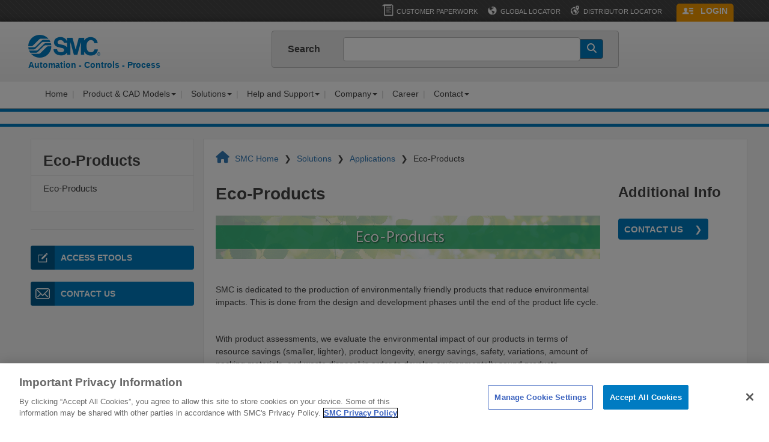

--- FILE ---
content_type: text/html; charset=utf-8
request_url: https://www.smcusa.com/solutions/applications/eco-products
body_size: 58073
content:



<!DOCTYPE html>
<!--[if lt IE 7]>      <html class="no-js lt-ie9 lt-ie8 lt-ie7"> <![endif]-->
<!--[if IE 7]>         <html class="no-js lt-ie9 lt-ie8"> <![endif]-->
<!--[if IE 8]>         <html class="no-js lt-ie9"> <![endif]-->
<!--[if gt IE 8]><!-->
<html class="no-js" lang="en">
<!--<![endif]-->
<head><script type="text/javascript">window.NREUM||(NREUM={});NREUM.info = {"beacon":"bam.nr-data.net","errorBeacon":"bam.nr-data.net","licenseKey":"03fd726bd8","applicationID":"1705442560","transactionName":"MgAAZRBZXUUCAk0PWQtKL2chF2BfFwRaCUQAJg1fFkpcWg8ES0l/CwEHSQ==","queueTime":2,"applicationTime":210,"agent":"","atts":""}</script><script type="text/javascript">(window.NREUM||(NREUM={})).init={privacy:{cookies_enabled:true},ajax:{deny_list:["bam.nr-data.net"]},feature_flags:["soft_nav"],distributed_tracing:{enabled:true}};(window.NREUM||(NREUM={})).loader_config={agentID:"1834995851",accountID:"1039956",trustKey:"1039956",xpid:"VQYEWF9WDhABU1FXAwUFU1IB",licenseKey:"03fd726bd8",applicationID:"1705442560",browserID:"1834995851"};;/*! For license information please see nr-loader-spa-1.308.0.min.js.LICENSE.txt */
(()=>{var e,t,r={384:(e,t,r)=>{"use strict";r.d(t,{NT:()=>a,US:()=>u,Zm:()=>o,bQ:()=>d,dV:()=>c,pV:()=>l});var n=r(6154),i=r(1863),s=r(1910);const a={beacon:"bam.nr-data.net",errorBeacon:"bam.nr-data.net"};function o(){return n.gm.NREUM||(n.gm.NREUM={}),void 0===n.gm.newrelic&&(n.gm.newrelic=n.gm.NREUM),n.gm.NREUM}function c(){let e=o();return e.o||(e.o={ST:n.gm.setTimeout,SI:n.gm.setImmediate||n.gm.setInterval,CT:n.gm.clearTimeout,XHR:n.gm.XMLHttpRequest,REQ:n.gm.Request,EV:n.gm.Event,PR:n.gm.Promise,MO:n.gm.MutationObserver,FETCH:n.gm.fetch,WS:n.gm.WebSocket},(0,s.i)(...Object.values(e.o))),e}function d(e,t){let r=o();r.initializedAgents??={},t.initializedAt={ms:(0,i.t)(),date:new Date},r.initializedAgents[e]=t}function u(e,t){o()[e]=t}function l(){return function(){let e=o();const t=e.info||{};e.info={beacon:a.beacon,errorBeacon:a.errorBeacon,...t}}(),function(){let e=o();const t=e.init||{};e.init={...t}}(),c(),function(){let e=o();const t=e.loader_config||{};e.loader_config={...t}}(),o()}},782:(e,t,r)=>{"use strict";r.d(t,{T:()=>n});const n=r(860).K7.pageViewTiming},860:(e,t,r)=>{"use strict";r.d(t,{$J:()=>u,K7:()=>c,P3:()=>d,XX:()=>i,Yy:()=>o,df:()=>s,qY:()=>n,v4:()=>a});const n="events",i="jserrors",s="browser/blobs",a="rum",o="browser/logs",c={ajax:"ajax",genericEvents:"generic_events",jserrors:i,logging:"logging",metrics:"metrics",pageAction:"page_action",pageViewEvent:"page_view_event",pageViewTiming:"page_view_timing",sessionReplay:"session_replay",sessionTrace:"session_trace",softNav:"soft_navigations",spa:"spa"},d={[c.pageViewEvent]:1,[c.pageViewTiming]:2,[c.metrics]:3,[c.jserrors]:4,[c.spa]:5,[c.ajax]:6,[c.sessionTrace]:7,[c.softNav]:8,[c.sessionReplay]:9,[c.logging]:10,[c.genericEvents]:11},u={[c.pageViewEvent]:a,[c.pageViewTiming]:n,[c.ajax]:n,[c.spa]:n,[c.softNav]:n,[c.metrics]:i,[c.jserrors]:i,[c.sessionTrace]:s,[c.sessionReplay]:s,[c.logging]:o,[c.genericEvents]:"ins"}},944:(e,t,r)=>{"use strict";r.d(t,{R:()=>i});var n=r(3241);function i(e,t){"function"==typeof console.debug&&(console.debug("New Relic Warning: https://github.com/newrelic/newrelic-browser-agent/blob/main/docs/warning-codes.md#".concat(e),t),(0,n.W)({agentIdentifier:null,drained:null,type:"data",name:"warn",feature:"warn",data:{code:e,secondary:t}}))}},993:(e,t,r)=>{"use strict";r.d(t,{A$:()=>s,ET:()=>a,TZ:()=>o,p_:()=>i});var n=r(860);const i={ERROR:"ERROR",WARN:"WARN",INFO:"INFO",DEBUG:"DEBUG",TRACE:"TRACE"},s={OFF:0,ERROR:1,WARN:2,INFO:3,DEBUG:4,TRACE:5},a="log",o=n.K7.logging},1541:(e,t,r)=>{"use strict";r.d(t,{U:()=>i,f:()=>n});const n={MFE:"MFE",BA:"BA"};function i(e,t){if(2!==t?.harvestEndpointVersion)return{};const r=t.agentRef.runtime.appMetadata.agents[0].entityGuid;return e?{"source.id":e.id,"source.name":e.name,"source.type":e.type,"parent.id":e.parent?.id||r,"parent.type":e.parent?.type||n.BA}:{"entity.guid":r,appId:t.agentRef.info.applicationID}}},1687:(e,t,r)=>{"use strict";r.d(t,{Ak:()=>d,Ze:()=>h,x3:()=>u});var n=r(3241),i=r(7836),s=r(3606),a=r(860),o=r(2646);const c={};function d(e,t){const r={staged:!1,priority:a.P3[t]||0};l(e),c[e].get(t)||c[e].set(t,r)}function u(e,t){e&&c[e]&&(c[e].get(t)&&c[e].delete(t),p(e,t,!1),c[e].size&&f(e))}function l(e){if(!e)throw new Error("agentIdentifier required");c[e]||(c[e]=new Map)}function h(e="",t="feature",r=!1){if(l(e),!e||!c[e].get(t)||r)return p(e,t);c[e].get(t).staged=!0,f(e)}function f(e){const t=Array.from(c[e]);t.every(([e,t])=>t.staged)&&(t.sort((e,t)=>e[1].priority-t[1].priority),t.forEach(([t])=>{c[e].delete(t),p(e,t)}))}function p(e,t,r=!0){const a=e?i.ee.get(e):i.ee,c=s.i.handlers;if(!a.aborted&&a.backlog&&c){if((0,n.W)({agentIdentifier:e,type:"lifecycle",name:"drain",feature:t}),r){const e=a.backlog[t],r=c[t];if(r){for(let t=0;e&&t<e.length;++t)g(e[t],r);Object.entries(r).forEach(([e,t])=>{Object.values(t||{}).forEach(t=>{t[0]?.on&&t[0]?.context()instanceof o.y&&t[0].on(e,t[1])})})}}a.isolatedBacklog||delete c[t],a.backlog[t]=null,a.emit("drain-"+t,[])}}function g(e,t){var r=e[1];Object.values(t[r]||{}).forEach(t=>{var r=e[0];if(t[0]===r){var n=t[1],i=e[3],s=e[2];n.apply(i,s)}})}},1738:(e,t,r)=>{"use strict";r.d(t,{U:()=>f,Y:()=>h});var n=r(3241),i=r(9908),s=r(1863),a=r(944),o=r(5701),c=r(3969),d=r(8362),u=r(860),l=r(4261);function h(e,t,r,s){const h=s||r;!h||h[e]&&h[e]!==d.d.prototype[e]||(h[e]=function(){(0,i.p)(c.xV,["API/"+e+"/called"],void 0,u.K7.metrics,r.ee),(0,n.W)({agentIdentifier:r.agentIdentifier,drained:!!o.B?.[r.agentIdentifier],type:"data",name:"api",feature:l.Pl+e,data:{}});try{return t.apply(this,arguments)}catch(e){(0,a.R)(23,e)}})}function f(e,t,r,n,a){const o=e.info;null===r?delete o.jsAttributes[t]:o.jsAttributes[t]=r,(a||null===r)&&(0,i.p)(l.Pl+n,[(0,s.t)(),t,r],void 0,"session",e.ee)}},1741:(e,t,r)=>{"use strict";r.d(t,{W:()=>s});var n=r(944),i=r(4261);class s{#e(e,...t){if(this[e]!==s.prototype[e])return this[e](...t);(0,n.R)(35,e)}addPageAction(e,t){return this.#e(i.hG,e,t)}register(e){return this.#e(i.eY,e)}recordCustomEvent(e,t){return this.#e(i.fF,e,t)}setPageViewName(e,t){return this.#e(i.Fw,e,t)}setCustomAttribute(e,t,r){return this.#e(i.cD,e,t,r)}noticeError(e,t){return this.#e(i.o5,e,t)}setUserId(e,t=!1){return this.#e(i.Dl,e,t)}setApplicationVersion(e){return this.#e(i.nb,e)}setErrorHandler(e){return this.#e(i.bt,e)}addRelease(e,t){return this.#e(i.k6,e,t)}log(e,t){return this.#e(i.$9,e,t)}start(){return this.#e(i.d3)}finished(e){return this.#e(i.BL,e)}recordReplay(){return this.#e(i.CH)}pauseReplay(){return this.#e(i.Tb)}addToTrace(e){return this.#e(i.U2,e)}setCurrentRouteName(e){return this.#e(i.PA,e)}interaction(e){return this.#e(i.dT,e)}wrapLogger(e,t,r){return this.#e(i.Wb,e,t,r)}measure(e,t){return this.#e(i.V1,e,t)}consent(e){return this.#e(i.Pv,e)}}},1863:(e,t,r)=>{"use strict";function n(){return Math.floor(performance.now())}r.d(t,{t:()=>n})},1910:(e,t,r)=>{"use strict";r.d(t,{i:()=>s});var n=r(944);const i=new Map;function s(...e){return e.every(e=>{if(i.has(e))return i.get(e);const t="function"==typeof e?e.toString():"",r=t.includes("[native code]"),s=t.includes("nrWrapper");return r||s||(0,n.R)(64,e?.name||t),i.set(e,r),r})}},2555:(e,t,r)=>{"use strict";r.d(t,{D:()=>o,f:()=>a});var n=r(384),i=r(8122);const s={beacon:n.NT.beacon,errorBeacon:n.NT.errorBeacon,licenseKey:void 0,applicationID:void 0,sa:void 0,queueTime:void 0,applicationTime:void 0,ttGuid:void 0,user:void 0,account:void 0,product:void 0,extra:void 0,jsAttributes:{},userAttributes:void 0,atts:void 0,transactionName:void 0,tNamePlain:void 0};function a(e){try{return!!e.licenseKey&&!!e.errorBeacon&&!!e.applicationID}catch(e){return!1}}const o=e=>(0,i.a)(e,s)},2614:(e,t,r)=>{"use strict";r.d(t,{BB:()=>a,H3:()=>n,g:()=>d,iL:()=>c,tS:()=>o,uh:()=>i,wk:()=>s});const n="NRBA",i="SESSION",s=144e5,a=18e5,o={STARTED:"session-started",PAUSE:"session-pause",RESET:"session-reset",RESUME:"session-resume",UPDATE:"session-update"},c={SAME_TAB:"same-tab",CROSS_TAB:"cross-tab"},d={OFF:0,FULL:1,ERROR:2}},2646:(e,t,r)=>{"use strict";r.d(t,{y:()=>n});class n{constructor(e){this.contextId=e}}},2843:(e,t,r)=>{"use strict";r.d(t,{G:()=>s,u:()=>i});var n=r(3878);function i(e,t=!1,r,i){(0,n.DD)("visibilitychange",function(){if(t)return void("hidden"===document.visibilityState&&e());e(document.visibilityState)},r,i)}function s(e,t,r){(0,n.sp)("pagehide",e,t,r)}},3241:(e,t,r)=>{"use strict";r.d(t,{W:()=>s});var n=r(6154);const i="newrelic";function s(e={}){try{n.gm.dispatchEvent(new CustomEvent(i,{detail:e}))}catch(e){}}},3304:(e,t,r)=>{"use strict";r.d(t,{A:()=>s});var n=r(7836);const i=()=>{const e=new WeakSet;return(t,r)=>{if("object"==typeof r&&null!==r){if(e.has(r))return;e.add(r)}return r}};function s(e){try{return JSON.stringify(e,i())??""}catch(e){try{n.ee.emit("internal-error",[e])}catch(e){}return""}}},3333:(e,t,r)=>{"use strict";r.d(t,{$v:()=>u,TZ:()=>n,Xh:()=>c,Zp:()=>i,kd:()=>d,mq:()=>o,nf:()=>a,qN:()=>s});const n=r(860).K7.genericEvents,i=["auxclick","click","copy","keydown","paste","scrollend"],s=["focus","blur"],a=4,o=1e3,c=2e3,d=["PageAction","UserAction","BrowserPerformance"],u={RESOURCES:"experimental.resources",REGISTER:"register"}},3434:(e,t,r)=>{"use strict";r.d(t,{Jt:()=>s,YM:()=>d});var n=r(7836),i=r(5607);const s="nr@original:".concat(i.W),a=50;var o=Object.prototype.hasOwnProperty,c=!1;function d(e,t){return e||(e=n.ee),r.inPlace=function(e,t,n,i,s){n||(n="");const a="-"===n.charAt(0);for(let o=0;o<t.length;o++){const c=t[o],d=e[c];l(d)||(e[c]=r(d,a?c+n:n,i,c,s))}},r.flag=s,r;function r(t,r,n,c,d){return l(t)?t:(r||(r=""),nrWrapper[s]=t,function(e,t,r){if(Object.defineProperty&&Object.keys)try{return Object.keys(e).forEach(function(r){Object.defineProperty(t,r,{get:function(){return e[r]},set:function(t){return e[r]=t,t}})}),t}catch(e){u([e],r)}for(var n in e)o.call(e,n)&&(t[n]=e[n])}(t,nrWrapper,e),nrWrapper);function nrWrapper(){var s,o,l,h;let f;try{o=this,s=[...arguments],l="function"==typeof n?n(s,o):n||{}}catch(t){u([t,"",[s,o,c],l],e)}i(r+"start",[s,o,c],l,d);const p=performance.now();let g;try{return h=t.apply(o,s),g=performance.now(),h}catch(e){throw g=performance.now(),i(r+"err",[s,o,e],l,d),f=e,f}finally{const e=g-p,t={start:p,end:g,duration:e,isLongTask:e>=a,methodName:c,thrownError:f};t.isLongTask&&i("long-task",[t,o],l,d),i(r+"end",[s,o,h],l,d)}}}function i(r,n,i,s){if(!c||t){var a=c;c=!0;try{e.emit(r,n,i,t,s)}catch(t){u([t,r,n,i],e)}c=a}}}function u(e,t){t||(t=n.ee);try{t.emit("internal-error",e)}catch(e){}}function l(e){return!(e&&"function"==typeof e&&e.apply&&!e[s])}},3606:(e,t,r)=>{"use strict";r.d(t,{i:()=>s});var n=r(9908);s.on=a;var i=s.handlers={};function s(e,t,r,s){a(s||n.d,i,e,t,r)}function a(e,t,r,i,s){s||(s="feature"),e||(e=n.d);var a=t[s]=t[s]||{};(a[r]=a[r]||[]).push([e,i])}},3738:(e,t,r)=>{"use strict";r.d(t,{He:()=>i,Kp:()=>o,Lc:()=>d,Rz:()=>u,TZ:()=>n,bD:()=>s,d3:()=>a,jx:()=>l,sl:()=>h,uP:()=>c});const n=r(860).K7.sessionTrace,i="bstResource",s="resource",a="-start",o="-end",c="fn"+a,d="fn"+o,u="pushState",l=1e3,h=3e4},3785:(e,t,r)=>{"use strict";r.d(t,{R:()=>c,b:()=>d});var n=r(9908),i=r(1863),s=r(860),a=r(3969),o=r(993);function c(e,t,r={},c=o.p_.INFO,d=!0,u,l=(0,i.t)()){(0,n.p)(a.xV,["API/logging/".concat(c.toLowerCase(),"/called")],void 0,s.K7.metrics,e),(0,n.p)(o.ET,[l,t,r,c,d,u],void 0,s.K7.logging,e)}function d(e){return"string"==typeof e&&Object.values(o.p_).some(t=>t===e.toUpperCase().trim())}},3878:(e,t,r)=>{"use strict";function n(e,t){return{capture:e,passive:!1,signal:t}}function i(e,t,r=!1,i){window.addEventListener(e,t,n(r,i))}function s(e,t,r=!1,i){document.addEventListener(e,t,n(r,i))}r.d(t,{DD:()=>s,jT:()=>n,sp:()=>i})},3962:(e,t,r)=>{"use strict";r.d(t,{AM:()=>a,O2:()=>l,OV:()=>s,Qu:()=>h,TZ:()=>c,ih:()=>f,pP:()=>o,t1:()=>u,tC:()=>i,wD:()=>d});var n=r(860);const i=["click","keydown","submit"],s="popstate",a="api",o="initialPageLoad",c=n.K7.softNav,d=5e3,u=500,l={INITIAL_PAGE_LOAD:"",ROUTE_CHANGE:1,UNSPECIFIED:2},h={INTERACTION:1,AJAX:2,CUSTOM_END:3,CUSTOM_TRACER:4},f={IP:"in progress",PF:"pending finish",FIN:"finished",CAN:"cancelled"}},3969:(e,t,r)=>{"use strict";r.d(t,{TZ:()=>n,XG:()=>o,rs:()=>i,xV:()=>a,z_:()=>s});const n=r(860).K7.metrics,i="sm",s="cm",a="storeSupportabilityMetrics",o="storeEventMetrics"},4234:(e,t,r)=>{"use strict";r.d(t,{W:()=>s});var n=r(7836),i=r(1687);class s{constructor(e,t){this.agentIdentifier=e,this.ee=n.ee.get(e),this.featureName=t,this.blocked=!1}deregisterDrain(){(0,i.x3)(this.agentIdentifier,this.featureName)}}},4261:(e,t,r)=>{"use strict";r.d(t,{$9:()=>u,BL:()=>c,CH:()=>p,Dl:()=>R,Fw:()=>w,PA:()=>v,Pl:()=>n,Pv:()=>A,Tb:()=>h,U2:()=>a,V1:()=>E,Wb:()=>T,bt:()=>y,cD:()=>b,d3:()=>x,dT:()=>d,eY:()=>g,fF:()=>f,hG:()=>s,hw:()=>i,k6:()=>o,nb:()=>m,o5:()=>l});const n="api-",i=n+"ixn-",s="addPageAction",a="addToTrace",o="addRelease",c="finished",d="interaction",u="log",l="noticeError",h="pauseReplay",f="recordCustomEvent",p="recordReplay",g="register",m="setApplicationVersion",v="setCurrentRouteName",b="setCustomAttribute",y="setErrorHandler",w="setPageViewName",R="setUserId",x="start",T="wrapLogger",E="measure",A="consent"},5205:(e,t,r)=>{"use strict";r.d(t,{j:()=>S});var n=r(384),i=r(1741);var s=r(2555),a=r(3333);const o=e=>{if(!e||"string"!=typeof e)return!1;try{document.createDocumentFragment().querySelector(e)}catch{return!1}return!0};var c=r(2614),d=r(944),u=r(8122);const l="[data-nr-mask]",h=e=>(0,u.a)(e,(()=>{const e={feature_flags:[],experimental:{allow_registered_children:!1,resources:!1},mask_selector:"*",block_selector:"[data-nr-block]",mask_input_options:{color:!1,date:!1,"datetime-local":!1,email:!1,month:!1,number:!1,range:!1,search:!1,tel:!1,text:!1,time:!1,url:!1,week:!1,textarea:!1,select:!1,password:!0}};return{ajax:{deny_list:void 0,block_internal:!0,enabled:!0,autoStart:!0},api:{get allow_registered_children(){return e.feature_flags.includes(a.$v.REGISTER)||e.experimental.allow_registered_children},set allow_registered_children(t){e.experimental.allow_registered_children=t},duplicate_registered_data:!1},browser_consent_mode:{enabled:!1},distributed_tracing:{enabled:void 0,exclude_newrelic_header:void 0,cors_use_newrelic_header:void 0,cors_use_tracecontext_headers:void 0,allowed_origins:void 0},get feature_flags(){return e.feature_flags},set feature_flags(t){e.feature_flags=t},generic_events:{enabled:!0,autoStart:!0},harvest:{interval:30},jserrors:{enabled:!0,autoStart:!0},logging:{enabled:!0,autoStart:!0},metrics:{enabled:!0,autoStart:!0},obfuscate:void 0,page_action:{enabled:!0},page_view_event:{enabled:!0,autoStart:!0},page_view_timing:{enabled:!0,autoStart:!0},performance:{capture_marks:!1,capture_measures:!1,capture_detail:!0,resources:{get enabled(){return e.feature_flags.includes(a.$v.RESOURCES)||e.experimental.resources},set enabled(t){e.experimental.resources=t},asset_types:[],first_party_domains:[],ignore_newrelic:!0}},privacy:{cookies_enabled:!0},proxy:{assets:void 0,beacon:void 0},session:{expiresMs:c.wk,inactiveMs:c.BB},session_replay:{autoStart:!0,enabled:!1,preload:!1,sampling_rate:10,error_sampling_rate:100,collect_fonts:!1,inline_images:!1,fix_stylesheets:!0,mask_all_inputs:!0,get mask_text_selector(){return e.mask_selector},set mask_text_selector(t){o(t)?e.mask_selector="".concat(t,",").concat(l):""===t||null===t?e.mask_selector=l:(0,d.R)(5,t)},get block_class(){return"nr-block"},get ignore_class(){return"nr-ignore"},get mask_text_class(){return"nr-mask"},get block_selector(){return e.block_selector},set block_selector(t){o(t)?e.block_selector+=",".concat(t):""!==t&&(0,d.R)(6,t)},get mask_input_options(){return e.mask_input_options},set mask_input_options(t){t&&"object"==typeof t?e.mask_input_options={...t,password:!0}:(0,d.R)(7,t)}},session_trace:{enabled:!0,autoStart:!0},soft_navigations:{enabled:!0,autoStart:!0},spa:{enabled:!0,autoStart:!0},ssl:void 0,user_actions:{enabled:!0,elementAttributes:["id","className","tagName","type"]}}})());var f=r(6154),p=r(9324);let g=0;const m={buildEnv:p.F3,distMethod:p.Xs,version:p.xv,originTime:f.WN},v={consented:!1},b={appMetadata:{},get consented(){return this.session?.state?.consent||v.consented},set consented(e){v.consented=e},customTransaction:void 0,denyList:void 0,disabled:!1,harvester:void 0,isolatedBacklog:!1,isRecording:!1,loaderType:void 0,maxBytes:3e4,obfuscator:void 0,onerror:void 0,ptid:void 0,releaseIds:{},session:void 0,timeKeeper:void 0,registeredEntities:[],jsAttributesMetadata:{bytes:0},get harvestCount(){return++g}},y=e=>{const t=(0,u.a)(e,b),r=Object.keys(m).reduce((e,t)=>(e[t]={value:m[t],writable:!1,configurable:!0,enumerable:!0},e),{});return Object.defineProperties(t,r)};var w=r(5701);const R=e=>{const t=e.startsWith("http");e+="/",r.p=t?e:"https://"+e};var x=r(7836),T=r(3241);const E={accountID:void 0,trustKey:void 0,agentID:void 0,licenseKey:void 0,applicationID:void 0,xpid:void 0},A=e=>(0,u.a)(e,E),_=new Set;function S(e,t={},r,a){let{init:o,info:c,loader_config:d,runtime:u={},exposed:l=!0}=t;if(!c){const e=(0,n.pV)();o=e.init,c=e.info,d=e.loader_config}e.init=h(o||{}),e.loader_config=A(d||{}),c.jsAttributes??={},f.bv&&(c.jsAttributes.isWorker=!0),e.info=(0,s.D)(c);const p=e.init,g=[c.beacon,c.errorBeacon];_.has(e.agentIdentifier)||(p.proxy.assets&&(R(p.proxy.assets),g.push(p.proxy.assets)),p.proxy.beacon&&g.push(p.proxy.beacon),e.beacons=[...g],function(e){const t=(0,n.pV)();Object.getOwnPropertyNames(i.W.prototype).forEach(r=>{const n=i.W.prototype[r];if("function"!=typeof n||"constructor"===n)return;let s=t[r];e[r]&&!1!==e.exposed&&"micro-agent"!==e.runtime?.loaderType&&(t[r]=(...t)=>{const n=e[r](...t);return s?s(...t):n})})}(e),(0,n.US)("activatedFeatures",w.B)),u.denyList=[...p.ajax.deny_list||[],...p.ajax.block_internal?g:[]],u.ptid=e.agentIdentifier,u.loaderType=r,e.runtime=y(u),_.has(e.agentIdentifier)||(e.ee=x.ee.get(e.agentIdentifier),e.exposed=l,(0,T.W)({agentIdentifier:e.agentIdentifier,drained:!!w.B?.[e.agentIdentifier],type:"lifecycle",name:"initialize",feature:void 0,data:e.config})),_.add(e.agentIdentifier)}},5270:(e,t,r)=>{"use strict";r.d(t,{Aw:()=>a,SR:()=>s,rF:()=>o});var n=r(384),i=r(7767);function s(e){return!!(0,n.dV)().o.MO&&(0,i.V)(e)&&!0===e?.session_trace.enabled}function a(e){return!0===e?.session_replay.preload&&s(e)}function o(e,t){try{if("string"==typeof t?.type){if("password"===t.type.toLowerCase())return"*".repeat(e?.length||0);if(void 0!==t?.dataset?.nrUnmask||t?.classList?.contains("nr-unmask"))return e}}catch(e){}return"string"==typeof e?e.replace(/[\S]/g,"*"):"*".repeat(e?.length||0)}},5289:(e,t,r)=>{"use strict";r.d(t,{GG:()=>a,Qr:()=>c,sB:()=>o});var n=r(3878),i=r(6389);function s(){return"undefined"==typeof document||"complete"===document.readyState}function a(e,t){if(s())return e();const r=(0,i.J)(e),a=setInterval(()=>{s()&&(clearInterval(a),r())},500);(0,n.sp)("load",r,t)}function o(e){if(s())return e();(0,n.DD)("DOMContentLoaded",e)}function c(e){if(s())return e();(0,n.sp)("popstate",e)}},5607:(e,t,r)=>{"use strict";r.d(t,{W:()=>n});const n=(0,r(9566).bz)()},5701:(e,t,r)=>{"use strict";r.d(t,{B:()=>s,t:()=>a});var n=r(3241);const i=new Set,s={};function a(e,t){const r=t.agentIdentifier;s[r]??={},e&&"object"==typeof e&&(i.has(r)||(t.ee.emit("rumresp",[e]),s[r]=e,i.add(r),(0,n.W)({agentIdentifier:r,loaded:!0,drained:!0,type:"lifecycle",name:"load",feature:void 0,data:e})))}},6154:(e,t,r)=>{"use strict";r.d(t,{OF:()=>d,RI:()=>i,WN:()=>h,bv:()=>s,eN:()=>f,gm:()=>a,lR:()=>l,m:()=>c,mw:()=>o,sb:()=>u});var n=r(1863);const i="undefined"!=typeof window&&!!window.document,s="undefined"!=typeof WorkerGlobalScope&&("undefined"!=typeof self&&self instanceof WorkerGlobalScope&&self.navigator instanceof WorkerNavigator||"undefined"!=typeof globalThis&&globalThis instanceof WorkerGlobalScope&&globalThis.navigator instanceof WorkerNavigator),a=i?window:"undefined"!=typeof WorkerGlobalScope&&("undefined"!=typeof self&&self instanceof WorkerGlobalScope&&self||"undefined"!=typeof globalThis&&globalThis instanceof WorkerGlobalScope&&globalThis),o=Boolean("hidden"===a?.document?.visibilityState),c=""+a?.location,d=/iPad|iPhone|iPod/.test(a.navigator?.userAgent),u=d&&"undefined"==typeof SharedWorker,l=(()=>{const e=a.navigator?.userAgent?.match(/Firefox[/\s](\d+\.\d+)/);return Array.isArray(e)&&e.length>=2?+e[1]:0})(),h=Date.now()-(0,n.t)(),f=()=>"undefined"!=typeof PerformanceNavigationTiming&&a?.performance?.getEntriesByType("navigation")?.[0]?.responseStart},6344:(e,t,r)=>{"use strict";r.d(t,{BB:()=>u,Qb:()=>l,TZ:()=>i,Ug:()=>a,Vh:()=>s,_s:()=>o,bc:()=>d,yP:()=>c});var n=r(2614);const i=r(860).K7.sessionReplay,s="errorDuringReplay",a=.12,o={DomContentLoaded:0,Load:1,FullSnapshot:2,IncrementalSnapshot:3,Meta:4,Custom:5},c={[n.g.ERROR]:15e3,[n.g.FULL]:3e5,[n.g.OFF]:0},d={RESET:{message:"Session was reset",sm:"Reset"},IMPORT:{message:"Recorder failed to import",sm:"Import"},TOO_MANY:{message:"429: Too Many Requests",sm:"Too-Many"},TOO_BIG:{message:"Payload was too large",sm:"Too-Big"},CROSS_TAB:{message:"Session Entity was set to OFF on another tab",sm:"Cross-Tab"},ENTITLEMENTS:{message:"Session Replay is not allowed and will not be started",sm:"Entitlement"}},u=5e3,l={API:"api",RESUME:"resume",SWITCH_TO_FULL:"switchToFull",INITIALIZE:"initialize",PRELOAD:"preload"}},6389:(e,t,r)=>{"use strict";function n(e,t=500,r={}){const n=r?.leading||!1;let i;return(...r)=>{n&&void 0===i&&(e.apply(this,r),i=setTimeout(()=>{i=clearTimeout(i)},t)),n||(clearTimeout(i),i=setTimeout(()=>{e.apply(this,r)},t))}}function i(e){let t=!1;return(...r)=>{t||(t=!0,e.apply(this,r))}}r.d(t,{J:()=>i,s:()=>n})},6630:(e,t,r)=>{"use strict";r.d(t,{T:()=>n});const n=r(860).K7.pageViewEvent},6774:(e,t,r)=>{"use strict";r.d(t,{T:()=>n});const n=r(860).K7.jserrors},7295:(e,t,r)=>{"use strict";r.d(t,{Xv:()=>a,gX:()=>i,iW:()=>s});var n=[];function i(e){if(!e||s(e))return!1;if(0===n.length)return!0;if("*"===n[0].hostname)return!1;for(var t=0;t<n.length;t++){var r=n[t];if(r.hostname.test(e.hostname)&&r.pathname.test(e.pathname))return!1}return!0}function s(e){return void 0===e.hostname}function a(e){if(n=[],e&&e.length)for(var t=0;t<e.length;t++){let r=e[t];if(!r)continue;if("*"===r)return void(n=[{hostname:"*"}]);0===r.indexOf("http://")?r=r.substring(7):0===r.indexOf("https://")&&(r=r.substring(8));const i=r.indexOf("/");let s,a;i>0?(s=r.substring(0,i),a=r.substring(i)):(s=r,a="*");let[c]=s.split(":");n.push({hostname:o(c),pathname:o(a,!0)})}}function o(e,t=!1){const r=e.replace(/[.+?^${}()|[\]\\]/g,e=>"\\"+e).replace(/\*/g,".*?");return new RegExp((t?"^":"")+r+"$")}},7485:(e,t,r)=>{"use strict";r.d(t,{D:()=>i});var n=r(6154);function i(e){if(0===(e||"").indexOf("data:"))return{protocol:"data"};try{const t=new URL(e,location.href),r={port:t.port,hostname:t.hostname,pathname:t.pathname,search:t.search,protocol:t.protocol.slice(0,t.protocol.indexOf(":")),sameOrigin:t.protocol===n.gm?.location?.protocol&&t.host===n.gm?.location?.host};return r.port&&""!==r.port||("http:"===t.protocol&&(r.port="80"),"https:"===t.protocol&&(r.port="443")),r.pathname&&""!==r.pathname?r.pathname.startsWith("/")||(r.pathname="/".concat(r.pathname)):r.pathname="/",r}catch(e){return{}}}},7699:(e,t,r)=>{"use strict";r.d(t,{It:()=>s,KC:()=>o,No:()=>i,qh:()=>a});var n=r(860);const i=16e3,s=1e6,a="SESSION_ERROR",o={[n.K7.logging]:!0,[n.K7.genericEvents]:!1,[n.K7.jserrors]:!1,[n.K7.ajax]:!1}},7767:(e,t,r)=>{"use strict";r.d(t,{V:()=>i});var n=r(6154);const i=e=>n.RI&&!0===e?.privacy.cookies_enabled},7836:(e,t,r)=>{"use strict";r.d(t,{P:()=>o,ee:()=>c});var n=r(384),i=r(8990),s=r(2646),a=r(5607);const o="nr@context:".concat(a.W),c=function e(t,r){var n={},a={},u={},l=!1;try{l=16===r.length&&d.initializedAgents?.[r]?.runtime.isolatedBacklog}catch(e){}var h={on:p,addEventListener:p,removeEventListener:function(e,t){var r=n[e];if(!r)return;for(var i=0;i<r.length;i++)r[i]===t&&r.splice(i,1)},emit:function(e,r,n,i,s){!1!==s&&(s=!0);if(c.aborted&&!i)return;t&&s&&t.emit(e,r,n);var o=f(n);g(e).forEach(e=>{e.apply(o,r)});var d=v()[a[e]];d&&d.push([h,e,r,o]);return o},get:m,listeners:g,context:f,buffer:function(e,t){const r=v();if(t=t||"feature",h.aborted)return;Object.entries(e||{}).forEach(([e,n])=>{a[n]=t,t in r||(r[t]=[])})},abort:function(){h._aborted=!0,Object.keys(h.backlog).forEach(e=>{delete h.backlog[e]})},isBuffering:function(e){return!!v()[a[e]]},debugId:r,backlog:l?{}:t&&"object"==typeof t.backlog?t.backlog:{},isolatedBacklog:l};return Object.defineProperty(h,"aborted",{get:()=>{let e=h._aborted||!1;return e||(t&&(e=t.aborted),e)}}),h;function f(e){return e&&e instanceof s.y?e:e?(0,i.I)(e,o,()=>new s.y(o)):new s.y(o)}function p(e,t){n[e]=g(e).concat(t)}function g(e){return n[e]||[]}function m(t){return u[t]=u[t]||e(h,t)}function v(){return h.backlog}}(void 0,"globalEE"),d=(0,n.Zm)();d.ee||(d.ee=c)},8122:(e,t,r)=>{"use strict";r.d(t,{a:()=>i});var n=r(944);function i(e,t){try{if(!e||"object"!=typeof e)return(0,n.R)(3);if(!t||"object"!=typeof t)return(0,n.R)(4);const r=Object.create(Object.getPrototypeOf(t),Object.getOwnPropertyDescriptors(t)),s=0===Object.keys(r).length?e:r;for(let a in s)if(void 0!==e[a])try{if(null===e[a]){r[a]=null;continue}Array.isArray(e[a])&&Array.isArray(t[a])?r[a]=Array.from(new Set([...e[a],...t[a]])):"object"==typeof e[a]&&"object"==typeof t[a]?r[a]=i(e[a],t[a]):r[a]=e[a]}catch(e){r[a]||(0,n.R)(1,e)}return r}catch(e){(0,n.R)(2,e)}}},8139:(e,t,r)=>{"use strict";r.d(t,{u:()=>h});var n=r(7836),i=r(3434),s=r(8990),a=r(6154);const o={},c=a.gm.XMLHttpRequest,d="addEventListener",u="removeEventListener",l="nr@wrapped:".concat(n.P);function h(e){var t=function(e){return(e||n.ee).get("events")}(e);if(o[t.debugId]++)return t;o[t.debugId]=1;var r=(0,i.YM)(t,!0);function h(e){r.inPlace(e,[d,u],"-",p)}function p(e,t){return e[1]}return"getPrototypeOf"in Object&&(a.RI&&f(document,h),c&&f(c.prototype,h),f(a.gm,h)),t.on(d+"-start",function(e,t){var n=e[1];if(null!==n&&("function"==typeof n||"object"==typeof n)&&"newrelic"!==e[0]){var i=(0,s.I)(n,l,function(){var e={object:function(){if("function"!=typeof n.handleEvent)return;return n.handleEvent.apply(n,arguments)},function:n}[typeof n];return e?r(e,"fn-",null,e.name||"anonymous"):n});this.wrapped=e[1]=i}}),t.on(u+"-start",function(e){e[1]=this.wrapped||e[1]}),t}function f(e,t,...r){let n=e;for(;"object"==typeof n&&!Object.prototype.hasOwnProperty.call(n,d);)n=Object.getPrototypeOf(n);n&&t(n,...r)}},8362:(e,t,r)=>{"use strict";r.d(t,{d:()=>s});var n=r(9566),i=r(1741);class s extends i.W{agentIdentifier=(0,n.LA)(16)}},8374:(e,t,r)=>{r.nc=(()=>{try{return document?.currentScript?.nonce}catch(e){}return""})()},8990:(e,t,r)=>{"use strict";r.d(t,{I:()=>i});var n=Object.prototype.hasOwnProperty;function i(e,t,r){if(n.call(e,t))return e[t];var i=r();if(Object.defineProperty&&Object.keys)try{return Object.defineProperty(e,t,{value:i,writable:!0,enumerable:!1}),i}catch(e){}return e[t]=i,i}},9119:(e,t,r)=>{"use strict";r.d(t,{L:()=>s});var n=/([^?#]*)[^#]*(#[^?]*|$).*/,i=/([^?#]*)().*/;function s(e,t){return e?e.replace(t?n:i,"$1$2"):e}},9300:(e,t,r)=>{"use strict";r.d(t,{T:()=>n});const n=r(860).K7.ajax},9324:(e,t,r)=>{"use strict";r.d(t,{AJ:()=>a,F3:()=>i,Xs:()=>s,Yq:()=>o,xv:()=>n});const n="1.308.0",i="PROD",s="CDN",a="@newrelic/rrweb",o="1.0.1"},9566:(e,t,r)=>{"use strict";r.d(t,{LA:()=>o,ZF:()=>c,bz:()=>a,el:()=>d});var n=r(6154);const i="xxxxxxxx-xxxx-4xxx-yxxx-xxxxxxxxxxxx";function s(e,t){return e?15&e[t]:16*Math.random()|0}function a(){const e=n.gm?.crypto||n.gm?.msCrypto;let t,r=0;return e&&e.getRandomValues&&(t=e.getRandomValues(new Uint8Array(30))),i.split("").map(e=>"x"===e?s(t,r++).toString(16):"y"===e?(3&s()|8).toString(16):e).join("")}function o(e){const t=n.gm?.crypto||n.gm?.msCrypto;let r,i=0;t&&t.getRandomValues&&(r=t.getRandomValues(new Uint8Array(e)));const a=[];for(var o=0;o<e;o++)a.push(s(r,i++).toString(16));return a.join("")}function c(){return o(16)}function d(){return o(32)}},9908:(e,t,r)=>{"use strict";r.d(t,{d:()=>n,p:()=>i});var n=r(7836).ee.get("handle");function i(e,t,r,i,s){s?(s.buffer([e],i),s.emit(e,t,r)):(n.buffer([e],i),n.emit(e,t,r))}}},n={};function i(e){var t=n[e];if(void 0!==t)return t.exports;var s=n[e]={exports:{}};return r[e](s,s.exports,i),s.exports}i.m=r,i.d=(e,t)=>{for(var r in t)i.o(t,r)&&!i.o(e,r)&&Object.defineProperty(e,r,{enumerable:!0,get:t[r]})},i.f={},i.e=e=>Promise.all(Object.keys(i.f).reduce((t,r)=>(i.f[r](e,t),t),[])),i.u=e=>({212:"nr-spa-compressor",249:"nr-spa-recorder",478:"nr-spa"}[e]+"-1.308.0.min.js"),i.o=(e,t)=>Object.prototype.hasOwnProperty.call(e,t),e={},t="NRBA-1.308.0.PROD:",i.l=(r,n,s,a)=>{if(e[r])e[r].push(n);else{var o,c;if(void 0!==s)for(var d=document.getElementsByTagName("script"),u=0;u<d.length;u++){var l=d[u];if(l.getAttribute("src")==r||l.getAttribute("data-webpack")==t+s){o=l;break}}if(!o){c=!0;var h={478:"sha512-RSfSVnmHk59T/uIPbdSE0LPeqcEdF4/+XhfJdBuccH5rYMOEZDhFdtnh6X6nJk7hGpzHd9Ujhsy7lZEz/ORYCQ==",249:"sha512-ehJXhmntm85NSqW4MkhfQqmeKFulra3klDyY0OPDUE+sQ3GokHlPh1pmAzuNy//3j4ac6lzIbmXLvGQBMYmrkg==",212:"sha512-B9h4CR46ndKRgMBcK+j67uSR2RCnJfGefU+A7FrgR/k42ovXy5x/MAVFiSvFxuVeEk/pNLgvYGMp1cBSK/G6Fg=="};(o=document.createElement("script")).charset="utf-8",i.nc&&o.setAttribute("nonce",i.nc),o.setAttribute("data-webpack",t+s),o.src=r,0!==o.src.indexOf(window.location.origin+"/")&&(o.crossOrigin="anonymous"),h[a]&&(o.integrity=h[a])}e[r]=[n];var f=(t,n)=>{o.onerror=o.onload=null,clearTimeout(p);var i=e[r];if(delete e[r],o.parentNode&&o.parentNode.removeChild(o),i&&i.forEach(e=>e(n)),t)return t(n)},p=setTimeout(f.bind(null,void 0,{type:"timeout",target:o}),12e4);o.onerror=f.bind(null,o.onerror),o.onload=f.bind(null,o.onload),c&&document.head.appendChild(o)}},i.r=e=>{"undefined"!=typeof Symbol&&Symbol.toStringTag&&Object.defineProperty(e,Symbol.toStringTag,{value:"Module"}),Object.defineProperty(e,"__esModule",{value:!0})},i.p="https://js-agent.newrelic.com/",(()=>{var e={38:0,788:0};i.f.j=(t,r)=>{var n=i.o(e,t)?e[t]:void 0;if(0!==n)if(n)r.push(n[2]);else{var s=new Promise((r,i)=>n=e[t]=[r,i]);r.push(n[2]=s);var a=i.p+i.u(t),o=new Error;i.l(a,r=>{if(i.o(e,t)&&(0!==(n=e[t])&&(e[t]=void 0),n)){var s=r&&("load"===r.type?"missing":r.type),a=r&&r.target&&r.target.src;o.message="Loading chunk "+t+" failed: ("+s+": "+a+")",o.name="ChunkLoadError",o.type=s,o.request=a,n[1](o)}},"chunk-"+t,t)}};var t=(t,r)=>{var n,s,[a,o,c]=r,d=0;if(a.some(t=>0!==e[t])){for(n in o)i.o(o,n)&&(i.m[n]=o[n]);if(c)c(i)}for(t&&t(r);d<a.length;d++)s=a[d],i.o(e,s)&&e[s]&&e[s][0](),e[s]=0},r=self["webpackChunk:NRBA-1.308.0.PROD"]=self["webpackChunk:NRBA-1.308.0.PROD"]||[];r.forEach(t.bind(null,0)),r.push=t.bind(null,r.push.bind(r))})(),(()=>{"use strict";i(8374);var e=i(8362),t=i(860);const r=Object.values(t.K7);var n=i(5205);var s=i(9908),a=i(1863),o=i(4261),c=i(1738);var d=i(1687),u=i(4234),l=i(5289),h=i(6154),f=i(944),p=i(5270),g=i(7767),m=i(6389),v=i(7699);class b extends u.W{constructor(e,t){super(e.agentIdentifier,t),this.agentRef=e,this.abortHandler=void 0,this.featAggregate=void 0,this.loadedSuccessfully=void 0,this.onAggregateImported=new Promise(e=>{this.loadedSuccessfully=e}),this.deferred=Promise.resolve(),!1===e.init[this.featureName].autoStart?this.deferred=new Promise((t,r)=>{this.ee.on("manual-start-all",(0,m.J)(()=>{(0,d.Ak)(e.agentIdentifier,this.featureName),t()}))}):(0,d.Ak)(e.agentIdentifier,t)}importAggregator(e,t,r={}){if(this.featAggregate)return;const n=async()=>{let n;await this.deferred;try{if((0,g.V)(e.init)){const{setupAgentSession:t}=await i.e(478).then(i.bind(i,8766));n=t(e)}}catch(e){(0,f.R)(20,e),this.ee.emit("internal-error",[e]),(0,s.p)(v.qh,[e],void 0,this.featureName,this.ee)}try{if(!this.#t(this.featureName,n,e.init))return(0,d.Ze)(this.agentIdentifier,this.featureName),void this.loadedSuccessfully(!1);const{Aggregate:i}=await t();this.featAggregate=new i(e,r),e.runtime.harvester.initializedAggregates.push(this.featAggregate),this.loadedSuccessfully(!0)}catch(e){(0,f.R)(34,e),this.abortHandler?.(),(0,d.Ze)(this.agentIdentifier,this.featureName,!0),this.loadedSuccessfully(!1),this.ee&&this.ee.abort()}};h.RI?(0,l.GG)(()=>n(),!0):n()}#t(e,r,n){if(this.blocked)return!1;switch(e){case t.K7.sessionReplay:return(0,p.SR)(n)&&!!r;case t.K7.sessionTrace:return!!r;default:return!0}}}var y=i(6630),w=i(2614),R=i(3241);class x extends b{static featureName=y.T;constructor(e){var t;super(e,y.T),this.setupInspectionEvents(e.agentIdentifier),t=e,(0,c.Y)(o.Fw,function(e,r){"string"==typeof e&&("/"!==e.charAt(0)&&(e="/"+e),t.runtime.customTransaction=(r||"http://custom.transaction")+e,(0,s.p)(o.Pl+o.Fw,[(0,a.t)()],void 0,void 0,t.ee))},t),this.importAggregator(e,()=>i.e(478).then(i.bind(i,2467)))}setupInspectionEvents(e){const t=(t,r)=>{t&&(0,R.W)({agentIdentifier:e,timeStamp:t.timeStamp,loaded:"complete"===t.target.readyState,type:"window",name:r,data:t.target.location+""})};(0,l.sB)(e=>{t(e,"DOMContentLoaded")}),(0,l.GG)(e=>{t(e,"load")}),(0,l.Qr)(e=>{t(e,"navigate")}),this.ee.on(w.tS.UPDATE,(t,r)=>{(0,R.W)({agentIdentifier:e,type:"lifecycle",name:"session",data:r})})}}var T=i(384);class E extends e.d{constructor(e){var t;(super(),h.gm)?(this.features={},(0,T.bQ)(this.agentIdentifier,this),this.desiredFeatures=new Set(e.features||[]),this.desiredFeatures.add(x),(0,n.j)(this,e,e.loaderType||"agent"),t=this,(0,c.Y)(o.cD,function(e,r,n=!1){if("string"==typeof e){if(["string","number","boolean"].includes(typeof r)||null===r)return(0,c.U)(t,e,r,o.cD,n);(0,f.R)(40,typeof r)}else(0,f.R)(39,typeof e)},t),function(e){(0,c.Y)(o.Dl,function(t,r=!1){if("string"!=typeof t&&null!==t)return void(0,f.R)(41,typeof t);const n=e.info.jsAttributes["enduser.id"];r&&null!=n&&n!==t?(0,s.p)(o.Pl+"setUserIdAndResetSession",[t],void 0,"session",e.ee):(0,c.U)(e,"enduser.id",t,o.Dl,!0)},e)}(this),function(e){(0,c.Y)(o.nb,function(t){if("string"==typeof t||null===t)return(0,c.U)(e,"application.version",t,o.nb,!1);(0,f.R)(42,typeof t)},e)}(this),function(e){(0,c.Y)(o.d3,function(){e.ee.emit("manual-start-all")},e)}(this),function(e){(0,c.Y)(o.Pv,function(t=!0){if("boolean"==typeof t){if((0,s.p)(o.Pl+o.Pv,[t],void 0,"session",e.ee),e.runtime.consented=t,t){const t=e.features.page_view_event;t.onAggregateImported.then(e=>{const r=t.featAggregate;e&&!r.sentRum&&r.sendRum()})}}else(0,f.R)(65,typeof t)},e)}(this),this.run()):(0,f.R)(21)}get config(){return{info:this.info,init:this.init,loader_config:this.loader_config,runtime:this.runtime}}get api(){return this}run(){try{const e=function(e){const t={};return r.forEach(r=>{t[r]=!!e[r]?.enabled}),t}(this.init),n=[...this.desiredFeatures];n.sort((e,r)=>t.P3[e.featureName]-t.P3[r.featureName]),n.forEach(r=>{if(!e[r.featureName]&&r.featureName!==t.K7.pageViewEvent)return;if(r.featureName===t.K7.spa)return void(0,f.R)(67);const n=function(e){switch(e){case t.K7.ajax:return[t.K7.jserrors];case t.K7.sessionTrace:return[t.K7.ajax,t.K7.pageViewEvent];case t.K7.sessionReplay:return[t.K7.sessionTrace];case t.K7.pageViewTiming:return[t.K7.pageViewEvent];default:return[]}}(r.featureName).filter(e=>!(e in this.features));n.length>0&&(0,f.R)(36,{targetFeature:r.featureName,missingDependencies:n}),this.features[r.featureName]=new r(this)})}catch(e){(0,f.R)(22,e);for(const e in this.features)this.features[e].abortHandler?.();const t=(0,T.Zm)();delete t.initializedAgents[this.agentIdentifier]?.features,delete this.sharedAggregator;return t.ee.get(this.agentIdentifier).abort(),!1}}}var A=i(2843),_=i(782);class S extends b{static featureName=_.T;constructor(e){super(e,_.T),h.RI&&((0,A.u)(()=>(0,s.p)("docHidden",[(0,a.t)()],void 0,_.T,this.ee),!0),(0,A.G)(()=>(0,s.p)("winPagehide",[(0,a.t)()],void 0,_.T,this.ee)),this.importAggregator(e,()=>i.e(478).then(i.bind(i,9917))))}}var O=i(3969);class I extends b{static featureName=O.TZ;constructor(e){super(e,O.TZ),h.RI&&document.addEventListener("securitypolicyviolation",e=>{(0,s.p)(O.xV,["Generic/CSPViolation/Detected"],void 0,this.featureName,this.ee)}),this.importAggregator(e,()=>i.e(478).then(i.bind(i,6555)))}}var N=i(6774),P=i(3878),k=i(3304);class D{constructor(e,t,r,n,i){this.name="UncaughtError",this.message="string"==typeof e?e:(0,k.A)(e),this.sourceURL=t,this.line=r,this.column=n,this.__newrelic=i}}function C(e){return M(e)?e:new D(void 0!==e?.message?e.message:e,e?.filename||e?.sourceURL,e?.lineno||e?.line,e?.colno||e?.col,e?.__newrelic,e?.cause)}function j(e){const t="Unhandled Promise Rejection: ";if(!e?.reason)return;if(M(e.reason)){try{e.reason.message.startsWith(t)||(e.reason.message=t+e.reason.message)}catch(e){}return C(e.reason)}const r=C(e.reason);return(r.message||"").startsWith(t)||(r.message=t+r.message),r}function L(e){if(e.error instanceof SyntaxError&&!/:\d+$/.test(e.error.stack?.trim())){const t=new D(e.message,e.filename,e.lineno,e.colno,e.error.__newrelic,e.cause);return t.name=SyntaxError.name,t}return M(e.error)?e.error:C(e)}function M(e){return e instanceof Error&&!!e.stack}function H(e,r,n,i,o=(0,a.t)()){"string"==typeof e&&(e=new Error(e)),(0,s.p)("err",[e,o,!1,r,n.runtime.isRecording,void 0,i],void 0,t.K7.jserrors,n.ee),(0,s.p)("uaErr",[],void 0,t.K7.genericEvents,n.ee)}var B=i(1541),K=i(993),W=i(3785);function U(e,{customAttributes:t={},level:r=K.p_.INFO}={},n,i,s=(0,a.t)()){(0,W.R)(n.ee,e,t,r,!1,i,s)}function F(e,r,n,i,c=(0,a.t)()){(0,s.p)(o.Pl+o.hG,[c,e,r,i],void 0,t.K7.genericEvents,n.ee)}function V(e,r,n,i,c=(0,a.t)()){const{start:d,end:u,customAttributes:l}=r||{},h={customAttributes:l||{}};if("object"!=typeof h.customAttributes||"string"!=typeof e||0===e.length)return void(0,f.R)(57);const p=(e,t)=>null==e?t:"number"==typeof e?e:e instanceof PerformanceMark?e.startTime:Number.NaN;if(h.start=p(d,0),h.end=p(u,c),Number.isNaN(h.start)||Number.isNaN(h.end))(0,f.R)(57);else{if(h.duration=h.end-h.start,!(h.duration<0))return(0,s.p)(o.Pl+o.V1,[h,e,i],void 0,t.K7.genericEvents,n.ee),h;(0,f.R)(58)}}function G(e,r={},n,i,c=(0,a.t)()){(0,s.p)(o.Pl+o.fF,[c,e,r,i],void 0,t.K7.genericEvents,n.ee)}function z(e){(0,c.Y)(o.eY,function(t){return Y(e,t)},e)}function Y(e,r,n){(0,f.R)(54,"newrelic.register"),r||={},r.type=B.f.MFE,r.licenseKey||=e.info.licenseKey,r.blocked=!1,r.parent=n||{},Array.isArray(r.tags)||(r.tags=[]);const i={};r.tags.forEach(e=>{"name"!==e&&"id"!==e&&(i["source.".concat(e)]=!0)}),r.isolated??=!0;let o=()=>{};const c=e.runtime.registeredEntities;if(!r.isolated){const e=c.find(({metadata:{target:{id:e}}})=>e===r.id&&!r.isolated);if(e)return e}const d=e=>{r.blocked=!0,o=e};function u(e){return"string"==typeof e&&!!e.trim()&&e.trim().length<501||"number"==typeof e}e.init.api.allow_registered_children||d((0,m.J)(()=>(0,f.R)(55))),u(r.id)&&u(r.name)||d((0,m.J)(()=>(0,f.R)(48,r)));const l={addPageAction:(t,n={})=>g(F,[t,{...i,...n},e],r),deregister:()=>{d((0,m.J)(()=>(0,f.R)(68)))},log:(t,n={})=>g(U,[t,{...n,customAttributes:{...i,...n.customAttributes||{}}},e],r),measure:(t,n={})=>g(V,[t,{...n,customAttributes:{...i,...n.customAttributes||{}}},e],r),noticeError:(t,n={})=>g(H,[t,{...i,...n},e],r),register:(t={})=>g(Y,[e,t],l.metadata.target),recordCustomEvent:(t,n={})=>g(G,[t,{...i,...n},e],r),setApplicationVersion:e=>p("application.version",e),setCustomAttribute:(e,t)=>p(e,t),setUserId:e=>p("enduser.id",e),metadata:{customAttributes:i,target:r}},h=()=>(r.blocked&&o(),r.blocked);h()||c.push(l);const p=(e,t)=>{h()||(i[e]=t)},g=(r,n,i)=>{if(h())return;const o=(0,a.t)();(0,s.p)(O.xV,["API/register/".concat(r.name,"/called")],void 0,t.K7.metrics,e.ee);try{if(e.init.api.duplicate_registered_data&&"register"!==r.name){let e=n;if(n[1]instanceof Object){const t={"child.id":i.id,"child.type":i.type};e="customAttributes"in n[1]?[n[0],{...n[1],customAttributes:{...n[1].customAttributes,...t}},...n.slice(2)]:[n[0],{...n[1],...t},...n.slice(2)]}r(...e,void 0,o)}return r(...n,i,o)}catch(e){(0,f.R)(50,e)}};return l}class Z extends b{static featureName=N.T;constructor(e){var t;super(e,N.T),t=e,(0,c.Y)(o.o5,(e,r)=>H(e,r,t),t),function(e){(0,c.Y)(o.bt,function(t){e.runtime.onerror=t},e)}(e),function(e){let t=0;(0,c.Y)(o.k6,function(e,r){++t>10||(this.runtime.releaseIds[e.slice(-200)]=(""+r).slice(-200))},e)}(e),z(e);try{this.removeOnAbort=new AbortController}catch(e){}this.ee.on("internal-error",(t,r)=>{this.abortHandler&&(0,s.p)("ierr",[C(t),(0,a.t)(),!0,{},e.runtime.isRecording,r],void 0,this.featureName,this.ee)}),h.gm.addEventListener("unhandledrejection",t=>{this.abortHandler&&(0,s.p)("err",[j(t),(0,a.t)(),!1,{unhandledPromiseRejection:1},e.runtime.isRecording],void 0,this.featureName,this.ee)},(0,P.jT)(!1,this.removeOnAbort?.signal)),h.gm.addEventListener("error",t=>{this.abortHandler&&(0,s.p)("err",[L(t),(0,a.t)(),!1,{},e.runtime.isRecording],void 0,this.featureName,this.ee)},(0,P.jT)(!1,this.removeOnAbort?.signal)),this.abortHandler=this.#r,this.importAggregator(e,()=>i.e(478).then(i.bind(i,2176)))}#r(){this.removeOnAbort?.abort(),this.abortHandler=void 0}}var q=i(8990);let X=1;function J(e){const t=typeof e;return!e||"object"!==t&&"function"!==t?-1:e===h.gm?0:(0,q.I)(e,"nr@id",function(){return X++})}function Q(e){if("string"==typeof e&&e.length)return e.length;if("object"==typeof e){if("undefined"!=typeof ArrayBuffer&&e instanceof ArrayBuffer&&e.byteLength)return e.byteLength;if("undefined"!=typeof Blob&&e instanceof Blob&&e.size)return e.size;if(!("undefined"!=typeof FormData&&e instanceof FormData))try{return(0,k.A)(e).length}catch(e){return}}}var ee=i(8139),te=i(7836),re=i(3434);const ne={},ie=["open","send"];function se(e){var t=e||te.ee;const r=function(e){return(e||te.ee).get("xhr")}(t);if(void 0===h.gm.XMLHttpRequest)return r;if(ne[r.debugId]++)return r;ne[r.debugId]=1,(0,ee.u)(t);var n=(0,re.YM)(r),i=h.gm.XMLHttpRequest,s=h.gm.MutationObserver,a=h.gm.Promise,o=h.gm.setInterval,c="readystatechange",d=["onload","onerror","onabort","onloadstart","onloadend","onprogress","ontimeout"],u=[],l=h.gm.XMLHttpRequest=function(e){const t=new i(e),s=r.context(t);try{r.emit("new-xhr",[t],s),t.addEventListener(c,(a=s,function(){var e=this;e.readyState>3&&!a.resolved&&(a.resolved=!0,r.emit("xhr-resolved",[],e)),n.inPlace(e,d,"fn-",y)}),(0,P.jT)(!1))}catch(e){(0,f.R)(15,e);try{r.emit("internal-error",[e])}catch(e){}}var a;return t};function p(e,t){n.inPlace(t,["onreadystatechange"],"fn-",y)}if(function(e,t){for(var r in e)t[r]=e[r]}(i,l),l.prototype=i.prototype,n.inPlace(l.prototype,ie,"-xhr-",y),r.on("send-xhr-start",function(e,t){p(e,t),function(e){u.push(e),s&&(g?g.then(b):o?o(b):(m=-m,v.data=m))}(t)}),r.on("open-xhr-start",p),s){var g=a&&a.resolve();if(!o&&!a){var m=1,v=document.createTextNode(m);new s(b).observe(v,{characterData:!0})}}else t.on("fn-end",function(e){e[0]&&e[0].type===c||b()});function b(){for(var e=0;e<u.length;e++)p(0,u[e]);u.length&&(u=[])}function y(e,t){return t}return r}var ae="fetch-",oe=ae+"body-",ce=["arrayBuffer","blob","json","text","formData"],de=h.gm.Request,ue=h.gm.Response,le="prototype";const he={};function fe(e){const t=function(e){return(e||te.ee).get("fetch")}(e);if(!(de&&ue&&h.gm.fetch))return t;if(he[t.debugId]++)return t;function r(e,r,n){var i=e[r];"function"==typeof i&&(e[r]=function(){var e,r=[...arguments],s={};t.emit(n+"before-start",[r],s),s[te.P]&&s[te.P].dt&&(e=s[te.P].dt);var a=i.apply(this,r);return t.emit(n+"start",[r,e],a),a.then(function(e){return t.emit(n+"end",[null,e],a),e},function(e){throw t.emit(n+"end",[e],a),e})})}return he[t.debugId]=1,ce.forEach(e=>{r(de[le],e,oe),r(ue[le],e,oe)}),r(h.gm,"fetch",ae),t.on(ae+"end",function(e,r){var n=this;if(r){var i=r.headers.get("content-length");null!==i&&(n.rxSize=i),t.emit(ae+"done",[null,r],n)}else t.emit(ae+"done",[e],n)}),t}var pe=i(7485),ge=i(9566);class me{constructor(e){this.agentRef=e}generateTracePayload(e){const t=this.agentRef.loader_config;if(!this.shouldGenerateTrace(e)||!t)return null;var r=(t.accountID||"").toString()||null,n=(t.agentID||"").toString()||null,i=(t.trustKey||"").toString()||null;if(!r||!n)return null;var s=(0,ge.ZF)(),a=(0,ge.el)(),o=Date.now(),c={spanId:s,traceId:a,timestamp:o};return(e.sameOrigin||this.isAllowedOrigin(e)&&this.useTraceContextHeadersForCors())&&(c.traceContextParentHeader=this.generateTraceContextParentHeader(s,a),c.traceContextStateHeader=this.generateTraceContextStateHeader(s,o,r,n,i)),(e.sameOrigin&&!this.excludeNewrelicHeader()||!e.sameOrigin&&this.isAllowedOrigin(e)&&this.useNewrelicHeaderForCors())&&(c.newrelicHeader=this.generateTraceHeader(s,a,o,r,n,i)),c}generateTraceContextParentHeader(e,t){return"00-"+t+"-"+e+"-01"}generateTraceContextStateHeader(e,t,r,n,i){return i+"@nr=0-1-"+r+"-"+n+"-"+e+"----"+t}generateTraceHeader(e,t,r,n,i,s){if(!("function"==typeof h.gm?.btoa))return null;var a={v:[0,1],d:{ty:"Browser",ac:n,ap:i,id:e,tr:t,ti:r}};return s&&n!==s&&(a.d.tk=s),btoa((0,k.A)(a))}shouldGenerateTrace(e){return this.agentRef.init?.distributed_tracing?.enabled&&this.isAllowedOrigin(e)}isAllowedOrigin(e){var t=!1;const r=this.agentRef.init?.distributed_tracing;if(e.sameOrigin)t=!0;else if(r?.allowed_origins instanceof Array)for(var n=0;n<r.allowed_origins.length;n++){var i=(0,pe.D)(r.allowed_origins[n]);if(e.hostname===i.hostname&&e.protocol===i.protocol&&e.port===i.port){t=!0;break}}return t}excludeNewrelicHeader(){var e=this.agentRef.init?.distributed_tracing;return!!e&&!!e.exclude_newrelic_header}useNewrelicHeaderForCors(){var e=this.agentRef.init?.distributed_tracing;return!!e&&!1!==e.cors_use_newrelic_header}useTraceContextHeadersForCors(){var e=this.agentRef.init?.distributed_tracing;return!!e&&!!e.cors_use_tracecontext_headers}}var ve=i(9300),be=i(7295);function ye(e){return"string"==typeof e?e:e instanceof(0,T.dV)().o.REQ?e.url:h.gm?.URL&&e instanceof URL?e.href:void 0}var we=["load","error","abort","timeout"],Re=we.length,xe=(0,T.dV)().o.REQ,Te=(0,T.dV)().o.XHR;const Ee="X-NewRelic-App-Data";class Ae extends b{static featureName=ve.T;constructor(e){super(e,ve.T),this.dt=new me(e),this.handler=(e,t,r,n)=>(0,s.p)(e,t,r,n,this.ee);try{const e={xmlhttprequest:"xhr",fetch:"fetch",beacon:"beacon"};h.gm?.performance?.getEntriesByType("resource").forEach(r=>{if(r.initiatorType in e&&0!==r.responseStatus){const n={status:r.responseStatus},i={rxSize:r.transferSize,duration:Math.floor(r.duration),cbTime:0};_e(n,r.name),this.handler("xhr",[n,i,r.startTime,r.responseEnd,e[r.initiatorType]],void 0,t.K7.ajax)}})}catch(e){}fe(this.ee),se(this.ee),function(e,r,n,i){function o(e){var t=this;t.totalCbs=0,t.called=0,t.cbTime=0,t.end=T,t.ended=!1,t.xhrGuids={},t.lastSize=null,t.loadCaptureCalled=!1,t.params=this.params||{},t.metrics=this.metrics||{},t.latestLongtaskEnd=0,e.addEventListener("load",function(r){E(t,e)},(0,P.jT)(!1)),h.lR||e.addEventListener("progress",function(e){t.lastSize=e.loaded},(0,P.jT)(!1))}function c(e){this.params={method:e[0]},_e(this,e[1]),this.metrics={}}function d(t,r){e.loader_config.xpid&&this.sameOrigin&&r.setRequestHeader("X-NewRelic-ID",e.loader_config.xpid);var n=i.generateTracePayload(this.parsedOrigin);if(n){var s=!1;n.newrelicHeader&&(r.setRequestHeader("newrelic",n.newrelicHeader),s=!0),n.traceContextParentHeader&&(r.setRequestHeader("traceparent",n.traceContextParentHeader),n.traceContextStateHeader&&r.setRequestHeader("tracestate",n.traceContextStateHeader),s=!0),s&&(this.dt=n)}}function u(e,t){var n=this.metrics,i=e[0],s=this;if(n&&i){var o=Q(i);o&&(n.txSize=o)}this.startTime=(0,a.t)(),this.body=i,this.listener=function(e){try{"abort"!==e.type||s.loadCaptureCalled||(s.params.aborted=!0),("load"!==e.type||s.called===s.totalCbs&&(s.onloadCalled||"function"!=typeof t.onload)&&"function"==typeof s.end)&&s.end(t)}catch(e){try{r.emit("internal-error",[e])}catch(e){}}};for(var c=0;c<Re;c++)t.addEventListener(we[c],this.listener,(0,P.jT)(!1))}function l(e,t,r){this.cbTime+=e,t?this.onloadCalled=!0:this.called+=1,this.called!==this.totalCbs||!this.onloadCalled&&"function"==typeof r.onload||"function"!=typeof this.end||this.end(r)}function f(e,t){var r=""+J(e)+!!t;this.xhrGuids&&!this.xhrGuids[r]&&(this.xhrGuids[r]=!0,this.totalCbs+=1)}function p(e,t){var r=""+J(e)+!!t;this.xhrGuids&&this.xhrGuids[r]&&(delete this.xhrGuids[r],this.totalCbs-=1)}function g(){this.endTime=(0,a.t)()}function m(e,t){t instanceof Te&&"load"===e[0]&&r.emit("xhr-load-added",[e[1],e[2]],t)}function v(e,t){t instanceof Te&&"load"===e[0]&&r.emit("xhr-load-removed",[e[1],e[2]],t)}function b(e,t,r){t instanceof Te&&("onload"===r&&(this.onload=!0),("load"===(e[0]&&e[0].type)||this.onload)&&(this.xhrCbStart=(0,a.t)()))}function y(e,t){this.xhrCbStart&&r.emit("xhr-cb-time",[(0,a.t)()-this.xhrCbStart,this.onload,t],t)}function w(e){var t,r=e[1]||{};if("string"==typeof e[0]?0===(t=e[0]).length&&h.RI&&(t=""+h.gm.location.href):e[0]&&e[0].url?t=e[0].url:h.gm?.URL&&e[0]&&e[0]instanceof URL?t=e[0].href:"function"==typeof e[0].toString&&(t=e[0].toString()),"string"==typeof t&&0!==t.length){t&&(this.parsedOrigin=(0,pe.D)(t),this.sameOrigin=this.parsedOrigin.sameOrigin);var n=i.generateTracePayload(this.parsedOrigin);if(n&&(n.newrelicHeader||n.traceContextParentHeader))if(e[0]&&e[0].headers)o(e[0].headers,n)&&(this.dt=n);else{var s={};for(var a in r)s[a]=r[a];s.headers=new Headers(r.headers||{}),o(s.headers,n)&&(this.dt=n),e.length>1?e[1]=s:e.push(s)}}function o(e,t){var r=!1;return t.newrelicHeader&&(e.set("newrelic",t.newrelicHeader),r=!0),t.traceContextParentHeader&&(e.set("traceparent",t.traceContextParentHeader),t.traceContextStateHeader&&e.set("tracestate",t.traceContextStateHeader),r=!0),r}}function R(e,t){this.params={},this.metrics={},this.startTime=(0,a.t)(),this.dt=t,e.length>=1&&(this.target=e[0]),e.length>=2&&(this.opts=e[1]);var r=this.opts||{},n=this.target;_e(this,ye(n));var i=(""+(n&&n instanceof xe&&n.method||r.method||"GET")).toUpperCase();this.params.method=i,this.body=r.body,this.txSize=Q(r.body)||0}function x(e,r){if(this.endTime=(0,a.t)(),this.params||(this.params={}),(0,be.iW)(this.params))return;let i;this.params.status=r?r.status:0,"string"==typeof this.rxSize&&this.rxSize.length>0&&(i=+this.rxSize);const s={txSize:this.txSize,rxSize:i,duration:(0,a.t)()-this.startTime};n("xhr",[this.params,s,this.startTime,this.endTime,"fetch"],this,t.K7.ajax)}function T(e){const r=this.params,i=this.metrics;if(!this.ended){this.ended=!0;for(let t=0;t<Re;t++)e.removeEventListener(we[t],this.listener,!1);r.aborted||(0,be.iW)(r)||(i.duration=(0,a.t)()-this.startTime,this.loadCaptureCalled||4!==e.readyState?null==r.status&&(r.status=0):E(this,e),i.cbTime=this.cbTime,n("xhr",[r,i,this.startTime,this.endTime,"xhr"],this,t.K7.ajax))}}function E(e,n){e.params.status=n.status;var i=function(e,t){var r=e.responseType;return"json"===r&&null!==t?t:"arraybuffer"===r||"blob"===r||"json"===r?Q(e.response):"text"===r||""===r||void 0===r?Q(e.responseText):void 0}(n,e.lastSize);if(i&&(e.metrics.rxSize=i),e.sameOrigin&&n.getAllResponseHeaders().indexOf(Ee)>=0){var a=n.getResponseHeader(Ee);a&&((0,s.p)(O.rs,["Ajax/CrossApplicationTracing/Header/Seen"],void 0,t.K7.metrics,r),e.params.cat=a.split(", ").pop())}e.loadCaptureCalled=!0}r.on("new-xhr",o),r.on("open-xhr-start",c),r.on("open-xhr-end",d),r.on("send-xhr-start",u),r.on("xhr-cb-time",l),r.on("xhr-load-added",f),r.on("xhr-load-removed",p),r.on("xhr-resolved",g),r.on("addEventListener-end",m),r.on("removeEventListener-end",v),r.on("fn-end",y),r.on("fetch-before-start",w),r.on("fetch-start",R),r.on("fn-start",b),r.on("fetch-done",x)}(e,this.ee,this.handler,this.dt),this.importAggregator(e,()=>i.e(478).then(i.bind(i,3845)))}}function _e(e,t){var r=(0,pe.D)(t),n=e.params||e;n.hostname=r.hostname,n.port=r.port,n.protocol=r.protocol,n.host=r.hostname+":"+r.port,n.pathname=r.pathname,e.parsedOrigin=r,e.sameOrigin=r.sameOrigin}const Se={},Oe=["pushState","replaceState"];function Ie(e){const t=function(e){return(e||te.ee).get("history")}(e);return!h.RI||Se[t.debugId]++||(Se[t.debugId]=1,(0,re.YM)(t).inPlace(window.history,Oe,"-")),t}var Ne=i(3738);function Pe(e){(0,c.Y)(o.BL,function(r=Date.now()){const n=r-h.WN;n<0&&(0,f.R)(62,r),(0,s.p)(O.XG,[o.BL,{time:n}],void 0,t.K7.metrics,e.ee),e.addToTrace({name:o.BL,start:r,origin:"nr"}),(0,s.p)(o.Pl+o.hG,[n,o.BL],void 0,t.K7.genericEvents,e.ee)},e)}const{He:ke,bD:De,d3:Ce,Kp:je,TZ:Le,Lc:Me,uP:He,Rz:Be}=Ne;class Ke extends b{static featureName=Le;constructor(e){var r;super(e,Le),r=e,(0,c.Y)(o.U2,function(e){if(!(e&&"object"==typeof e&&e.name&&e.start))return;const n={n:e.name,s:e.start-h.WN,e:(e.end||e.start)-h.WN,o:e.origin||"",t:"api"};n.s<0||n.e<0||n.e<n.s?(0,f.R)(61,{start:n.s,end:n.e}):(0,s.p)("bstApi",[n],void 0,t.K7.sessionTrace,r.ee)},r),Pe(e);if(!(0,g.V)(e.init))return void this.deregisterDrain();const n=this.ee;let d;Ie(n),this.eventsEE=(0,ee.u)(n),this.eventsEE.on(He,function(e,t){this.bstStart=(0,a.t)()}),this.eventsEE.on(Me,function(e,r){(0,s.p)("bst",[e[0],r,this.bstStart,(0,a.t)()],void 0,t.K7.sessionTrace,n)}),n.on(Be+Ce,function(e){this.time=(0,a.t)(),this.startPath=location.pathname+location.hash}),n.on(Be+je,function(e){(0,s.p)("bstHist",[location.pathname+location.hash,this.startPath,this.time],void 0,t.K7.sessionTrace,n)});try{d=new PerformanceObserver(e=>{const r=e.getEntries();(0,s.p)(ke,[r],void 0,t.K7.sessionTrace,n)}),d.observe({type:De,buffered:!0})}catch(e){}this.importAggregator(e,()=>i.e(478).then(i.bind(i,6974)),{resourceObserver:d})}}var We=i(6344);class Ue extends b{static featureName=We.TZ;#n;recorder;constructor(e){var r;let n;super(e,We.TZ),r=e,(0,c.Y)(o.CH,function(){(0,s.p)(o.CH,[],void 0,t.K7.sessionReplay,r.ee)},r),function(e){(0,c.Y)(o.Tb,function(){(0,s.p)(o.Tb,[],void 0,t.K7.sessionReplay,e.ee)},e)}(e);try{n=JSON.parse(localStorage.getItem("".concat(w.H3,"_").concat(w.uh)))}catch(e){}(0,p.SR)(e.init)&&this.ee.on(o.CH,()=>this.#i()),this.#s(n)&&this.importRecorder().then(e=>{e.startRecording(We.Qb.PRELOAD,n?.sessionReplayMode)}),this.importAggregator(this.agentRef,()=>i.e(478).then(i.bind(i,6167)),this),this.ee.on("err",e=>{this.blocked||this.agentRef.runtime.isRecording&&(this.errorNoticed=!0,(0,s.p)(We.Vh,[e],void 0,this.featureName,this.ee))})}#s(e){return e&&(e.sessionReplayMode===w.g.FULL||e.sessionReplayMode===w.g.ERROR)||(0,p.Aw)(this.agentRef.init)}importRecorder(){return this.recorder?Promise.resolve(this.recorder):(this.#n??=Promise.all([i.e(478),i.e(249)]).then(i.bind(i,4866)).then(({Recorder:e})=>(this.recorder=new e(this),this.recorder)).catch(e=>{throw this.ee.emit("internal-error",[e]),this.blocked=!0,e}),this.#n)}#i(){this.blocked||(this.featAggregate?this.featAggregate.mode!==w.g.FULL&&this.featAggregate.initializeRecording(w.g.FULL,!0,We.Qb.API):this.importRecorder().then(()=>{this.recorder.startRecording(We.Qb.API,w.g.FULL)}))}}var Fe=i(3962);class Ve extends b{static featureName=Fe.TZ;constructor(e){if(super(e,Fe.TZ),function(e){const r=e.ee.get("tracer");function n(){}(0,c.Y)(o.dT,function(e){return(new n).get("object"==typeof e?e:{})},e);const i=n.prototype={createTracer:function(n,i){var o={},c=this,d="function"==typeof i;return(0,s.p)(O.xV,["API/createTracer/called"],void 0,t.K7.metrics,e.ee),function(){if(r.emit((d?"":"no-")+"fn-start",[(0,a.t)(),c,d],o),d)try{return i.apply(this,arguments)}catch(e){const t="string"==typeof e?new Error(e):e;throw r.emit("fn-err",[arguments,this,t],o),t}finally{r.emit("fn-end",[(0,a.t)()],o)}}}};["actionText","setName","setAttribute","save","ignore","onEnd","getContext","end","get"].forEach(r=>{c.Y.apply(this,[r,function(){return(0,s.p)(o.hw+r,[performance.now(),...arguments],this,t.K7.softNav,e.ee),this},e,i])}),(0,c.Y)(o.PA,function(){(0,s.p)(o.hw+"routeName",[performance.now(),...arguments],void 0,t.K7.softNav,e.ee)},e)}(e),!h.RI||!(0,T.dV)().o.MO)return;const r=Ie(this.ee);try{this.removeOnAbort=new AbortController}catch(e){}Fe.tC.forEach(e=>{(0,P.sp)(e,e=>{l(e)},!0,this.removeOnAbort?.signal)});const n=()=>(0,s.p)("newURL",[(0,a.t)(),""+window.location],void 0,this.featureName,this.ee);r.on("pushState-end",n),r.on("replaceState-end",n),(0,P.sp)(Fe.OV,e=>{l(e),(0,s.p)("newURL",[e.timeStamp,""+window.location],void 0,this.featureName,this.ee)},!0,this.removeOnAbort?.signal);let d=!1;const u=new((0,T.dV)().o.MO)((e,t)=>{d||(d=!0,requestAnimationFrame(()=>{(0,s.p)("newDom",[(0,a.t)()],void 0,this.featureName,this.ee),d=!1}))}),l=(0,m.s)(e=>{"loading"!==document.readyState&&((0,s.p)("newUIEvent",[e],void 0,this.featureName,this.ee),u.observe(document.body,{attributes:!0,childList:!0,subtree:!0,characterData:!0}))},100,{leading:!0});this.abortHandler=function(){this.removeOnAbort?.abort(),u.disconnect(),this.abortHandler=void 0},this.importAggregator(e,()=>i.e(478).then(i.bind(i,4393)),{domObserver:u})}}var Ge=i(3333),ze=i(9119);const Ye={},Ze=new Set;function qe(e){return"string"==typeof e?{type:"string",size:(new TextEncoder).encode(e).length}:e instanceof ArrayBuffer?{type:"ArrayBuffer",size:e.byteLength}:e instanceof Blob?{type:"Blob",size:e.size}:e instanceof DataView?{type:"DataView",size:e.byteLength}:ArrayBuffer.isView(e)?{type:"TypedArray",size:e.byteLength}:{type:"unknown",size:0}}class Xe{constructor(e,t){this.timestamp=(0,a.t)(),this.currentUrl=(0,ze.L)(window.location.href),this.socketId=(0,ge.LA)(8),this.requestedUrl=(0,ze.L)(e),this.requestedProtocols=Array.isArray(t)?t.join(","):t||"",this.openedAt=void 0,this.protocol=void 0,this.extensions=void 0,this.binaryType=void 0,this.messageOrigin=void 0,this.messageCount=0,this.messageBytes=0,this.messageBytesMin=0,this.messageBytesMax=0,this.messageTypes=void 0,this.sendCount=0,this.sendBytes=0,this.sendBytesMin=0,this.sendBytesMax=0,this.sendTypes=void 0,this.closedAt=void 0,this.closeCode=void 0,this.closeReason="unknown",this.closeWasClean=void 0,this.connectedDuration=0,this.hasErrors=void 0}}class $e extends b{static featureName=Ge.TZ;constructor(e){super(e,Ge.TZ);const r=e.init.feature_flags.includes("websockets"),n=[e.init.page_action.enabled,e.init.performance.capture_marks,e.init.performance.capture_measures,e.init.performance.resources.enabled,e.init.user_actions.enabled,r];var d;let u,l;if(d=e,(0,c.Y)(o.hG,(e,t)=>F(e,t,d),d),function(e){(0,c.Y)(o.fF,(t,r)=>G(t,r,e),e)}(e),Pe(e),z(e),function(e){(0,c.Y)(o.V1,(t,r)=>V(t,r,e),e)}(e),r&&(l=function(e){if(!(0,T.dV)().o.WS)return e;const t=e.get("websockets");if(Ye[t.debugId]++)return t;Ye[t.debugId]=1,(0,A.G)(()=>{const e=(0,a.t)();Ze.forEach(r=>{r.nrData.closedAt=e,r.nrData.closeCode=1001,r.nrData.closeReason="Page navigating away",r.nrData.closeWasClean=!1,r.nrData.openedAt&&(r.nrData.connectedDuration=e-r.nrData.openedAt),t.emit("ws",[r.nrData],r)})});class r extends WebSocket{static name="WebSocket";static toString(){return"function WebSocket() { [native code] }"}toString(){return"[object WebSocket]"}get[Symbol.toStringTag](){return r.name}#a(e){(e.__newrelic??={}).socketId=this.nrData.socketId,this.nrData.hasErrors??=!0}constructor(...e){super(...e),this.nrData=new Xe(e[0],e[1]),this.addEventListener("open",()=>{this.nrData.openedAt=(0,a.t)(),["protocol","extensions","binaryType"].forEach(e=>{this.nrData[e]=this[e]}),Ze.add(this)}),this.addEventListener("message",e=>{const{type:t,size:r}=qe(e.data);this.nrData.messageOrigin??=(0,ze.L)(e.origin),this.nrData.messageCount++,this.nrData.messageBytes+=r,this.nrData.messageBytesMin=Math.min(this.nrData.messageBytesMin||1/0,r),this.nrData.messageBytesMax=Math.max(this.nrData.messageBytesMax,r),(this.nrData.messageTypes??"").includes(t)||(this.nrData.messageTypes=this.nrData.messageTypes?"".concat(this.nrData.messageTypes,",").concat(t):t)}),this.addEventListener("close",e=>{this.nrData.closedAt=(0,a.t)(),this.nrData.closeCode=e.code,e.reason&&(this.nrData.closeReason=e.reason),this.nrData.closeWasClean=e.wasClean,this.nrData.connectedDuration=this.nrData.closedAt-this.nrData.openedAt,Ze.delete(this),t.emit("ws",[this.nrData],this)})}addEventListener(e,t,...r){const n=this,i="function"==typeof t?function(...e){try{return t.apply(this,e)}catch(e){throw n.#a(e),e}}:t?.handleEvent?{handleEvent:function(...e){try{return t.handleEvent.apply(t,e)}catch(e){throw n.#a(e),e}}}:t;return super.addEventListener(e,i,...r)}send(e){if(this.readyState===WebSocket.OPEN){const{type:t,size:r}=qe(e);this.nrData.sendCount++,this.nrData.sendBytes+=r,this.nrData.sendBytesMin=Math.min(this.nrData.sendBytesMin||1/0,r),this.nrData.sendBytesMax=Math.max(this.nrData.sendBytesMax,r),(this.nrData.sendTypes??"").includes(t)||(this.nrData.sendTypes=this.nrData.sendTypes?"".concat(this.nrData.sendTypes,",").concat(t):t)}try{return super.send(e)}catch(e){throw this.#a(e),e}}close(...e){try{super.close(...e)}catch(e){throw this.#a(e),e}}}return h.gm.WebSocket=r,t}(this.ee)),h.RI){if(fe(this.ee),se(this.ee),u=Ie(this.ee),e.init.user_actions.enabled){function f(t){const r=(0,pe.D)(t);return e.beacons.includes(r.hostname+":"+r.port)}function p(){u.emit("navChange")}Ge.Zp.forEach(e=>(0,P.sp)(e,e=>(0,s.p)("ua",[e],void 0,this.featureName,this.ee),!0)),Ge.qN.forEach(e=>{const t=(0,m.s)(e=>{(0,s.p)("ua",[e],void 0,this.featureName,this.ee)},500,{leading:!0});(0,P.sp)(e,t)}),h.gm.addEventListener("error",()=>{(0,s.p)("uaErr",[],void 0,t.K7.genericEvents,this.ee)},(0,P.jT)(!1,this.removeOnAbort?.signal)),this.ee.on("open-xhr-start",(e,r)=>{f(e[1])||r.addEventListener("readystatechange",()=>{2===r.readyState&&(0,s.p)("uaXhr",[],void 0,t.K7.genericEvents,this.ee)})}),this.ee.on("fetch-start",e=>{e.length>=1&&!f(ye(e[0]))&&(0,s.p)("uaXhr",[],void 0,t.K7.genericEvents,this.ee)}),u.on("pushState-end",p),u.on("replaceState-end",p),window.addEventListener("hashchange",p,(0,P.jT)(!0,this.removeOnAbort?.signal)),window.addEventListener("popstate",p,(0,P.jT)(!0,this.removeOnAbort?.signal))}if(e.init.performance.resources.enabled&&h.gm.PerformanceObserver?.supportedEntryTypes.includes("resource")){new PerformanceObserver(e=>{e.getEntries().forEach(e=>{(0,s.p)("browserPerformance.resource",[e],void 0,this.featureName,this.ee)})}).observe({type:"resource",buffered:!0})}}r&&l.on("ws",e=>{(0,s.p)("ws-complete",[e],void 0,this.featureName,this.ee)});try{this.removeOnAbort=new AbortController}catch(g){}this.abortHandler=()=>{this.removeOnAbort?.abort(),this.abortHandler=void 0},n.some(e=>e)?this.importAggregator(e,()=>i.e(478).then(i.bind(i,8019))):this.deregisterDrain()}}var Je=i(2646);const Qe=new Map;function et(e,t,r,n,i=!0){if("object"!=typeof t||!t||"string"!=typeof r||!r||"function"!=typeof t[r])return(0,f.R)(29);const s=function(e){return(e||te.ee).get("logger")}(e),a=(0,re.YM)(s),o=new Je.y(te.P);o.level=n.level,o.customAttributes=n.customAttributes,o.autoCaptured=i;const c=t[r]?.[re.Jt]||t[r];return Qe.set(c,o),a.inPlace(t,[r],"wrap-logger-",()=>Qe.get(c)),s}var tt=i(1910);class rt extends b{static featureName=K.TZ;constructor(e){var t;super(e,K.TZ),t=e,(0,c.Y)(o.$9,(e,r)=>U(e,r,t),t),function(e){(0,c.Y)(o.Wb,(t,r,{customAttributes:n={},level:i=K.p_.INFO}={})=>{et(e.ee,t,r,{customAttributes:n,level:i},!1)},e)}(e),z(e);const r=this.ee;["log","error","warn","info","debug","trace"].forEach(e=>{(0,tt.i)(h.gm.console[e]),et(r,h.gm.console,e,{level:"log"===e?"info":e})}),this.ee.on("wrap-logger-end",function([e]){const{level:t,customAttributes:n,autoCaptured:i}=this;(0,W.R)(r,e,n,t,i)}),this.importAggregator(e,()=>i.e(478).then(i.bind(i,5288)))}}new E({features:[Ae,x,S,Ke,Ue,I,Z,$e,rt,Ve],loaderType:"spa"})})()})();</script>
    <script type="text/javascript" src="https://code.jquery.com/jquery-3.5.1.min.js"></script>
    <link href="https://cdnjs.cloudflare.com/ajax/libs/font-awesome/6.5.2/css/all.min.css" type="text/css" rel="stylesheet">
    

    <link href="/css/manage-button.css" rel="stylesheet">
<link href="/-/media/feature/experience-accelerator/bootstrap-4/bootstrap-4/styles/bootstrap-grid.css" rel="stylesheet" /><link href="/-/media/feature/experience-accelerator/bootstrap-4/bootstrap-4/styles/flexslider.css" rel="stylesheet" /><link href="/-/media/themes/smc/smc_usa/smc/styles/flexslider.css" rel="stylesheet" /><link href="/-/media/themes/smc/smc_usa/smc/styles/main.css" rel="stylesheet" />

    
    


<script type="text/javascript">__sf_config = {
customer_id: 97561,
host: 'smemails.smcusa.com',
ip_privacy: 0,
subsite: '',

__img_path: "/web-next.gif?"
};

(function() {
var s = function() {
var e, t;
var n = 10;
var r = 0;
e = document.createElement("script");
e.type = "text/javascript";
e.async = true;
e.src = "//" + __sf_config.host + "/js/frs-next.js";
t = document.getElementsByTagName("script")[0];
t.parentNode.insertBefore(e, t);
var i = function() {
if (r < n) {
r++;
if (typeof frt !== "undefined") {
frt(__sf_config);
} else {
setTimeout(function() { i(); }, 500);
}
}
};
i();
};
if (window.attachEvent) {
window.attachEvent("onload", s);
} else {
window.addEventListener("load", s, false);
}
})();
</script>


    <title>Eco-Products</title>


    <script async src="https://www.googletagmanager.com/gtag/js?id=G-MTDZX99XFB"></script>
    <script>
        window.dataLayer = window.dataLayer || [];
        function gtag() { dataLayer.push(arguments); }
        gtag('js', new Date());

        gtag('config', 'G-MTDZX99XFB');
    </script>


<link rel="canonical" href="https://www.smcusa.com/solutions/applications/eco-products" />



    <link href="/-/media/project/smc/smc_usa/smc-site/favicon/favicon.ico" rel="shortcut icon" />



<meta property="og:title"  content="Eco-Products" /><meta property="og:url"  content="https://www.smcusa.com/solutions/applications/eco-products" />





<meta property="twitter:title"  content="Eco-Products" /><meta property="twitter:card"  content="summary_large_image" />

    <meta name="viewport" content="width=device-width, initial-scale=1"/>




<script id="6senseWebTag" src=https://j.6sc.co/j/b1ba3945-9c28-4fbe-9709-6d52bc33321c.js></script>


<meta name="algolia-site-verification"  content="C9BACCEFD4509EDC" />

<!-- WL Cloud -->
<script async type="text/javascript" src="https://cloud.wordlift.io/app/bootstrap.js"></script>
<!-- End WL Cloud -->

<link rel="preload" as="image" href="https://content2.smcetech.com/NewSMCUSAImage/media/Compact_Lightweight_Products_Sliding_Image_Mobile_New.png">

<script type="module"
	id="lw-ui-lib"
	api-url="https://c03b6fb0-ae0e-4676-a7c6-985084e2281e.applications.lucidworks.com"
	embed-token="esaTjRu24Ugfa9W2NaTo098zhpxZ1nQf"
	src="https://storage.googleapis.com/sb-ui/springboard.esm.js"
	beacon="{}"
></script>

    <script type="module">

        var jsenvironment = "Prod";
        import { apiConnections } from '/scripts/api-globals.js';
        var apiConnectionStrings = apiConnections(jsenvironment);

        window.rohsURL = apiConnectionStrings.rohsURL;
        window.reachURL = apiConnectionStrings.reachURL;
        window.bomURL = apiConnectionStrings.bomURL;
        window.itemAvailabilityURL = apiConnectionStrings.itemAvailabilityURL;
        window.cdnURL = apiConnectionStrings.cdnURL;

    </script>
    <script type="text/javascript">
        var sitecoreURL = "https://www.smcusa.com";
    </script>
    <style>
        .hide-element {
            display: none !important;
        }

        #topnav .manageproject {
            background-color: #007abf !important;
            background-position: 10px 5px;
            font-weight: 600;
            margin-left: 10px;
            padding: 5px 10px 11px 40px !important;
            border-radius: 5px 5px 0 0;
            background: url(https://content2.smcetech.com/NewSMCUSAImage/images/SMC_Project_Icon_48x48.png) no-repeat 10px 5px;
            background-size: 18px;
            font-size: 14px;
            line-height: 14px;
            display: inline-block;
        }

        #topnav ul li a:hover, #topnav ul li a:active {
            color: #fff;
        }
    </style>
</head>
<body class="default-device bodyclass">
    <input type="hidden" id="hdnCanAddProject" value="1" />
    
    
<!-- #wrapper -->
<div id="wrapper">
    <div class="">
        



<div id="top-bar" class="component promo hidden-xsd-none d-sm-block">
    <div class="container">
        <div class="row">
            <div class="col-lg-12 col-md-12 text-right">
                <nav id="topnav">
                    <ul>
                                    <li>
                                        <a style="background: url('/-/media/project/smc/smc_usa/smc-site/icons/icon-paperwork.png') no-repeat 10px 7px; background-position: left 4px; background-size: 20px;" href='https://paperwork.smcusa.com/paperwork/'>Customer Paperwork</a>
                                    </li>
                                    <li>
                                        <a style="background: url('/-/media/project/smc/smc_usa/smc-site/icons/icon-region.png') no-repeat 10px 7px; background-position: left 4px; background-size: 20px;" href='/contact/global-locator'>Global Locator</a>
                                    </li>
                                    <li>
                                        <a style="background: url('/-/media/project/smc/smc_usa/smc-site/icons/icon-distributor.png') no-repeat 10px 7px; background-position: left 4px; background-size: 20px;" href='/contact/distributor-locator'>Distributor Locator</a>
                                    </li>
                                        <li>
                                            <a id="lnkLogin" class="login before-login has-button" href='/login'>Login</a>
                                        </li>
                                        <li>
                                            <a id="test" class="login hide-element after-login has-button" href='/profile'>Profile</a>
                                        </li>
                                    <li>
                                        <a href='/account/logout' class="logout hide-element after-login">Logout</a>
                                    </li>
                                        <li>
                                            <a class="hide-element after-login manageproject manage-btn has-button" href='/manage-projects'>Manage Projects</a>

                                        </li>




                    </ul>
                </nav>
            </div>
        </div>
    </div>
</div>
    </div>
    <!-- #header -->
    <header id="header">

        <div class="">
            
    <div class="container">
<div class="row position-relative"><div class="col-lg-4"><div id="menu" class="navbar-light">
                        <button id="navbar-toggle" class="navbar-toggler collapsed" type="button" data-toggle="collapse" data-target="#main-navigation" aria-controls="main-navigation" aria-expanded="false" aria-label="Toggle navigation">
                            <span class="icon-bar"></span>
                            <span class="icon-bar"></span>
                            <span class="icon-bar"></span>
                            <span class="icon-close">×</span>
                        </button>

                    </div><div class="site-logo"><a href="/"><img src="/-/media/project/smc/smc_usa/smc-site/logo/smclogo285blue2.png?h=42&amp;iar=0&amp;w=120&amp;hash=C9B72B5DDB394D56FCF24B771A78EFC7" alt="Automation - Controls - Process" width="120" height="42" data-variantitemid="{1D112CFA-3327-4FAF-BB0D-46B7055A103D}" data-variantfieldname="Image" /></a><p class="slogan field-imagecaption">Automation - Controls - Process</p></div></div><div class="col-lg-6"><div class="row search-field"><div id="search">
                                
                                <div class="col-lg-12">
                                    <form id="" action="/api/FusionSearch/CheckIfExactMatch" method="get" class="search-form">
                                        <div class="row">
                                            <div class="col-xl-2 col-lg-2 col-md-2 hidden-mobile search-label">
                                                <label>Search&nbsp;</label>
                                            </div>
                                            <div class="col-xl-10 col-lg-10 col-md-10 search-input">
                                                <div class="input-group">
                                                    <input type="text" id="searchTerm" class="form-control" data-btn="#btnSearch" name="q" placeholder="" autocomplete="off">
                                                    <span class="input-group-btn">
                                                        <button id="searchBtn" type="submit" class="btn btn-secondary btn-search">
                                                            <i class="fa fa-search"></i>
                                                        </button>
                                                    </span>
                                                </div>
                                            </div>
                                        </div>
                                    </form>
                                </div>
                            </div></div></div><div class="autocomplete" tabindex="0" style="display: none;">
                            <div id="autocomplete-loader"></div>
                            <div class="row">
                                <div class="col-lg-6">
                                    <div class="suggestions">
                                        <p class="autocomplete-title">Suggestions</p>
                                        <ul></ul>
                                    </div>
                                    <div class="resources">
                                        <p class="autocomplete-title">Resources</p>
                                        <ul></ul>
                                    </div>
                                </div>
                                <div class="col-lg-6">
                                    <div class="matches">
                                        <div id="match-loader"></div>
                                        <p class="autocomplete-title">Possible Item Matches</p>
                                        <div class="match-groups"></div>
                                    </div>
                                </div>
                            </div>
                        </div></div>    </div>
<section class="main-navigation collapse width" id="main-navigation">
    <div class="container">
        
    <nav class="navbar navbar-expand-lg navbar-light no-padding" id="mainnav">

        <div class="navbar-toggler"></div>
        <div>
            <ul class="navbar-nav">
                <li>
                    <a href="/">Home</a>
                </li>
                            <li class="nav-item">
                                <a class="" data-toggle="dropdown" href="/products">Product &amp; CAD Models<span class="caret"></span></a>
                                <ul class="dropdown-menu">
                                    <li>
                                        <a href="/products">Product &amp; CAD Models</a>
                                    </li>
                                                <li class="popout">
                                                    <a href="/products/actuators">Actuators</a>

                                                        <div class="popout-menu">
                                                            <div class="content">

                                                                    <img class="hero" src="https://content2.smcetech.com/NewSMCUSAImage/images/mm-hero-01-actuators.jpg" alt="Actuators" loading="lazy" />
                                                                <h3>Actuators</h3>
                                                                <ul class="subMenu">

                                                                            <li>
                                                                                <a href="/products/actuators/linear-actuators~53351">Linear Actuators</a>
                                                                                
                                                                                <div class="lazy-load-bg" data-bg="https://content2.smcetech.com/NewSMCUSAImage/images/mm-bg-01-actuators_031621.jpg" data-bg-position="center -1120px"></div>
                                                                                <h4>Linear Actuators</h4>
                                                                            </li>
                                                                            <li>
                                                                                <a href="/products/actuators/guided-actuators~19962">Guided Actuators</a>
                                                                                
                                                                                <div class="lazy-load-bg" data-bg="https://content2.smcetech.com/NewSMCUSAImage/images/mm-bg-01-actuators_031621.jpg" data-bg-position="center -980px"></div>
                                                                                <h4>Guided Actuators</h4>
                                                                            </li>
                                                                            <li>
                                                                                <a href="/products/actuators/grippers~20234">Grippers</a>
                                                                                
                                                                                <div class="lazy-load-bg" data-bg="https://content2.smcetech.com/NewSMCUSAImage/images/mm-bg-01-actuators_031621.jpg" data-bg-position="center -840px"></div>
                                                                                <h4>Grippers</h4>
                                                                            </li>
                                                                            <li>
                                                                                <a href="/products/actuators/rotary-actuators~20108">Rotary Actuators</a>
                                                                                
                                                                                <div class="lazy-load-bg" data-bg="https://content2.smcetech.com/NewSMCUSAImage/images/mm-bg-01-actuators_031621.jpg" data-bg-position="center -700px"></div>
                                                                                <h4>Rotary Actuators</h4>
                                                                            </li>
                                                                            <li>
                                                                                <a href="/products/actuators/rodless-cylinders~20740">Rodless Actuators</a>
                                                                                
                                                                                <div class="lazy-load-bg" data-bg="https://content2.smcetech.com/NewSMCUSAImage/images/mm-bg-01-actuators_031621.jpg" data-bg-position="center -560px"></div>
                                                                                <h4>Rodless Actuators</h4>
                                                                            </li>
                                                                            <li>
                                                                                <a href="/products/actuators/clamp~160327">Clamps</a>
                                                                                
                                                                                <div class="lazy-load-bg" data-bg="https://content2.smcetech.com/NewSMCUSAImage/images/mm-bg-01-actuators_031621.jpg" data-bg-position="center -420px"></div>
                                                                                <h4>Clamps</h4>
                                                                            </li>
                                                                            <li>
                                                                                <a href="/products/actuators/specialty-actuators~20386">Specialty Actuators</a>
                                                                                
                                                                                <div class="lazy-load-bg" data-bg="https://content2.smcetech.com/NewSMCUSAImage/images/mm-bg-01-actuators_031621.jpg" data-bg-position="center -280px"></div>
                                                                                <h4>Specialty Actuators</h4>
                                                                            </li>
                                                                            <li>
                                                                                <a href="/products/actuators/hydraulic-equipment~166346">Hydraulic Equipment</a>
                                                                                
                                                                                <div class="lazy-load-bg" data-bg="https://content2.smcetech.com/NewSMCUSAImage/images/mm-bg-01-actuators_031621.jpg" data-bg-position="center -140px"></div>
                                                                                <h4>Hydraulic Equipment</h4>
                                                                            </li>
                                                                            <li>
                                                                                <a href="/products/actuators/actuator-accessories~20666">Actuator Accessories</a>
                                                                                
                                                                                <div class="lazy-load-bg" data-bg="https://content2.smcetech.com/NewSMCUSAImage/images/mm-bg-01-actuators_031621.jpg" data-bg-position="center 0px"></div>
                                                                                <h4>Actuator Accessories</h4>
                                                                            </li>
                                                                    <li class="default">
                                                                        
                                                                        <div class="lazy-load-bg" data-bg="https://content2.smcetech.com/NewSMCUSAImage/images/mm-bg-01-actuators_031621.jpg" data-bg-position="center bottom"></div>
                                                                        <h4>Actuators</h4>
                                                                    </li>
                                                                </ul>
                                                                
                                                            </div>
                                                        </div>
                                                </li>
                                                <li class="popout">
                                                    <a href="/products/directional-control-valves">Directional Control Valves</a>

                                                        <div class="popout-menu">
                                                            <div class="content">

                                                                    <img class="hero" src="https://content2.smcetech.com/NewSMCUSAImage/images/mm-hero-02-dcvalves.jpg" alt="Directional Control Valves" loading="lazy" />
                                                                <h3>Directional Control Valves</h3>
                                                                <ul class="subMenu">

                                                                            <li>
                                                                                <a href="/products/directional-control-valves/4-5-port-pilot-solenoid-valve~27518">Solenoid Valves - 4 & 5 Port</a>
                                                                                
                                                                                <div class="lazy-load-bg" data-bg="https://content2.smcetech.com/NewSMCUSAImage/images/mm-bg-02-dcvalves_032924.jpg" data-bg-position="center -1120px"></div>
                                                                                <h4>Solenoid Valves - 4 & 5 Port</h4>
                                                                            </li>
                                                                            <li>
                                                                                <a href="/products/directional-control-valves/3-port-pilot-solenoid~27250">Solenoid Valves - 3 Port</a>
                                                                                
                                                                                <div class="lazy-load-bg" data-bg="https://content2.smcetech.com/NewSMCUSAImage/images/mm-bg-02-dcvalves_032924.jpg" data-bg-position="center -980px"></div>
                                                                                <h4>Solenoid Valves - 3 Port</h4>
                                                                            </li>
                                                                            <li>
                                                                                <a href="/products/directional-control-valves/direct-operated-solenoid-valve~27132">Solenoid Valves - Direct Operated</a>
                                                                                
                                                                                <div class="lazy-load-bg" data-bg="https://content2.smcetech.com/NewSMCUSAImage/images/mm-bg-02-dcvalves_032924.jpg" data-bg-position="center -840px"></div>
                                                                                <h4>Solenoid Valves - Direct Operated</h4>
                                                                            </li>
                                                                            <li>
                                                                                <a href="/products/directional-control-valves/fieldbus-system~38806">Industrial Communication</a>
                                                                                
                                                                                <div class="lazy-load-bg" data-bg="https://content2.smcetech.com/NewSMCUSAImage/images/mm-bg-02-dcvalves_032924.jpg" data-bg-position="center -700px"></div>
                                                                                <h4>Industrial Communication</h4>
                                                                            </li>
                                                                            <li>
                                                                                <a href="/products/directional-control-valves/air-operated-valve~28608">Air Operated Valves</a>
                                                                                
                                                                                <div class="lazy-load-bg" data-bg="https://content2.smcetech.com/NewSMCUSAImage/images/mm-bg-02-dcvalves_032924.jpg" data-bg-position="center -560px"></div>
                                                                                <h4>Air Operated Valves</h4>
                                                                            </li>
                                                                            <li>
                                                                                <a href="/products/directional-control-valves/mechanical-hand-operated-valve~28728">Mechanical & Hand Operated Valves</a>
                                                                                
                                                                                <div class="lazy-load-bg" data-bg="https://content2.smcetech.com/NewSMCUSAImage/images/mm-bg-02-dcvalves_032924.jpg" data-bg-position="center -420px"></div>
                                                                                <h4>Mechanical & Hand Operated Valves</h4>
                                                                            </li>
                                                                            <li>
                                                                                <a href="/products/directional-control-valves/safety-pressure-relief-valves~160719">Safety Pressure Relief Valves</a>
                                                                                
                                                                                <div class="lazy-load-bg" data-bg="https://content2.smcetech.com/NewSMCUSAImage/images/mm-bg-02-dcvalves_032924.jpg" data-bg-position="center -280px"></div>
                                                                                <h4>Safety Pressure Relief Valves</h4>
                                                                            </li>
                                                                            <li>
                                                                                <a href="/products/directional-control-valves/iso-solenoid-valves~128661">Solenoid Valves - ISO</a>
                                                                                
                                                                                <div class="lazy-load-bg" data-bg="https://content2.smcetech.com/NewSMCUSAImage/images/mm-bg-02-dcvalves_032924.jpg" data-bg-position="center -140px"></div>
                                                                                <h4>Solenoid Valves - ISO</h4>
                                                                            </li>
                                                                            <li>
                                                                                <a href="/products/directional-control-valves/clean-room-products~166836">Clean Room Products</a>
                                                                                
                                                                                <div class="lazy-load-bg" data-bg="https://content2.smcetech.com/NewSMCUSAImage/images/mm-bg-02-dcvalves_032924.jpg" data-bg-position="center 0px"></div>
                                                                                <h4>Clean Room Products</h4>
                                                                            </li>
                                                                    <li class="default">
                                                                        
                                                                        <div class="lazy-load-bg" data-bg="https://content2.smcetech.com/NewSMCUSAImage/images/mm-bg-02-dcvalves_032924.jpg" data-bg-position="center bottom"></div>
                                                                        <h4>Directional Control Valves</h4>
                                                                    </li>
                                                                </ul>
                                                                
                                                            </div>
                                                        </div>
                                                </li>
                                                <li class="popout">
                                                    <a href="/products/airline-equipment">Airline Equipment</a>

                                                        <div class="popout-menu">
                                                            <div class="content">

                                                                    <img class="hero" src="https://content2.smcetech.com/NewSMCUSAImage/images/mm-hero-03-airline.jpg" alt="Airline Equipment" loading="lazy" />
                                                                <h3>Airline Equipment</h3>
                                                                <ul class="subMenu">

                                                                            <li>
                                                                                <a href="/products/airline-equipment/combination-units~15652">Combination Units</a>
                                                                                
                                                                                <div class="lazy-load-bg" data-bg="https://content2.smcetech.com/NewSMCUSAImage/images/mm-bg-03-airline_070925.jpg" data-bg-position="center -1820px"></div>
                                                                                <h4>Combination Units</h4>
                                                                            </li>
                                                                            <li>
                                                                                <a href="/products/airline-equipment/filters~15732">Filters</a>
                                                                                
                                                                                <div class="lazy-load-bg" data-bg="https://content2.smcetech.com/NewSMCUSAImage/images/mm-bg-03-airline_070925.jpg" data-bg-position="center -1680px"></div>
                                                                                <h4>Filters</h4>
                                                                            </li>
                                                                            <li>
                                                                                <a href="/products/airline-equipment/pressure-regulators~15822">Pressure Regulators</a>
                                                                                
                                                                                <div class="lazy-load-bg" data-bg="https://content2.smcetech.com/NewSMCUSAImage/images/mm-bg-03-airline_070925.jpg" data-bg-position="center -1540px"></div>
                                                                                <h4>Pressure Regulators</h4>
                                                                            </li>
                                                                            <li>
                                                                                <a href="/products/airline-equipment/lubricators~15910">Lubricators</a>
                                                                                
                                                                                <div class="lazy-load-bg" data-bg="https://content2.smcetech.com/NewSMCUSAImage/images/mm-bg-03-airline_070925.jpg" data-bg-position="center -1400px"></div>
                                                                                <h4>Lubricators</h4>
                                                                            </li>
                                                                            <li>
                                                                                <a href="/products/airline-equipment/air-management-system~171305">Air Management System</a>
                                                                                
                                                                                <div class="lazy-load-bg" data-bg="https://content2.smcetech.com/NewSMCUSAImage/images/mm-bg-03-airline_070925.jpg" data-bg-position="center -1260px"></div>
                                                                                <h4>Air Management System</h4>
                                                                            </li>
                                                                            <li>
                                                                                <a href="/products/airline-equipment/pressure-gauges~127781">Pressure Gauges</a>
                                                                                
                                                                                <div class="lazy-load-bg" data-bg="https://content2.smcetech.com/NewSMCUSAImage/images/mm-bg-03-airline_070925.jpg" data-bg-position="center -1120px"></div>
                                                                                <h4>Pressure Gauges</h4>
                                                                            </li>
                                                                            <li>
                                                                                <a href="/products/airline-equipment/blow-guns-nozzles~16064">Blow Guns & Air Nozzles</a>
                                                                                
                                                                                <div class="lazy-load-bg" data-bg="https://content2.smcetech.com/NewSMCUSAImage/images/mm-bg-03-airline_070925.jpg" data-bg-position="center -980px"></div>
                                                                                <h4>Blow Guns & Air Nozzles</h4>
                                                                            </li>
                                                                            <li>
                                                                                <a href="/products/airline-equipment/silencers-exhaust-cleaners~127801">Silencers & Exhaust Cleaners</a>
                                                                                
                                                                                <div class="lazy-load-bg" data-bg="https://content2.smcetech.com/NewSMCUSAImage/images/mm-bg-03-airline_070925.jpg" data-bg-position="center -840px"></div>
                                                                                <h4>Silencers & Exhaust Cleaners</h4>
                                                                            </li>
                                                                            <li>
                                                                                <a href="/products/airline-equipment/air-flow-sensor~167135">Air Flow Sensor</a>
                                                                                
                                                                                <div class="lazy-load-bg" data-bg="https://content2.smcetech.com/NewSMCUSAImage/images/mm-bg-03-airline_070925.jpg" data-bg-position="center -700px"></div>
                                                                                <h4>Air Flow Sensor</h4>
                                                                            </li>
                                                                            <li>
                                                                                <a href="/products/airline-equipment/soft-start-up-valve~158030">Soft Start Up Valve</a>
                                                                                
                                                                                <div class="lazy-load-bg" data-bg="https://content2.smcetech.com/NewSMCUSAImage/images/mm-bg-03-airline_070925.jpg" data-bg-position="center -560px"></div>
                                                                                <h4>Soft Start Up Valve</h4>
                                                                            </li>
                                                                            <li>
                                                                                <a href="/products/airline-equipment/shut-off-valves~160499">Shut Off Valves</a>
                                                                                
                                                                                <div class="lazy-load-bg" data-bg="https://content2.smcetech.com/NewSMCUSAImage/images/mm-bg-03-airline_070925.jpg" data-bg-position="center -420px"></div>
                                                                                <h4>Shut Off Valves</h4>
                                                                            </li>
                                                                            <li>
                                                                                <a href="/products/airline-equipment/clean-room-products~166979">Clean Room Products</a>
                                                                                
                                                                                <div class="lazy-load-bg" data-bg="https://content2.smcetech.com/NewSMCUSAImage/images/mm-bg-03-airline_070925.jpg" data-bg-position="center -280px"></div>
                                                                                <h4>Clean Room Products</h4>
                                                                            </li>
                                                                            <li>
                                                                                <a href="/products/airline-equipment/modular-mounting~168698">Modular Mounting</a>
                                                                                
                                                                                <div class="lazy-load-bg" data-bg="https://content2.smcetech.com/NewSMCUSAImage/images/mm-bg-03-airline_070925.jpg" data-bg-position="center -140px"></div>
                                                                                <h4>Modular Mounting</h4>
                                                                            </li>
                                                                            <li>
                                                                                <a href="/products/airline-equipment/nitrogen-generator~178437">Nitrogen Generator</a>
                                                                                
                                                                                <div class="lazy-load-bg" data-bg="https://content2.smcetech.com/NewSMCUSAImage/images/mm-bg-03-airline_070925.jpg" data-bg-position="center 0px"></div>
                                                                                <h4>Nitrogen Generator</h4>
                                                                            </li>
                                                                    <li class="default">
                                                                        
                                                                        <div class="lazy-load-bg" data-bg="https://content2.smcetech.com/NewSMCUSAImage/images/mm-bg-03-airline_070925.jpg" data-bg-position="center bottom"></div>
                                                                        <h4>Airline Equipment</h4>
                                                                    </li>
                                                                </ul>
                                                                
                                                            </div>
                                                        </div>
                                                </li>
                                                <li class="popout">
                                                    <a href="/products/air-preparation-equipment">Air Dryers &amp; Main Line Filters</a>

                                                        <div class="popout-menu">
                                                            <div class="content">

                                                                    <img class="hero" src="https://content2.smcetech.com/NewSMCUSAImage/images/mm-hero-04-airprep.jpg" alt="Air Dryers &amp; Main Line Filters" loading="lazy" />
                                                                <h3>Air Dryers &amp; Main Line Filters</h3>
                                                                <ul class="subMenu">

                                                                            <li>
                                                                                <a href="/products/air-preparation-equipment/air-dryers~127896">Air Dryers</a>
                                                                                
                                                                                <div class="lazy-load-bg" data-bg="https://content2.smcetech.com/NewSMCUSAImage/images/mm-bg-04-airprep.jpg" data-bg-position="center -420px"></div>
                                                                                <h4>Air Dryers</h4>
                                                                            </li>
                                                                            <li>
                                                                                <a href="/products/air-preparation-equipment/air-preparation-filters~127999">Main Line Filters</a>
                                                                                
                                                                                <div class="lazy-load-bg" data-bg="https://content2.smcetech.com/NewSMCUSAImage/images/mm-bg-04-airprep.jpg" data-bg-position="center -280px"></div>
                                                                                <h4>Main Line Filters</h4>
                                                                            </li>
                                                                            <li>
                                                                                <a href="/products/air-preparation-equipment/aftercoolers~127840">Aftercoolers</a>
                                                                                
                                                                                <div class="lazy-load-bg" data-bg="https://content2.smcetech.com/NewSMCUSAImage/images/mm-bg-04-airprep.jpg" data-bg-position="center -140px"></div>
                                                                                <h4>Aftercoolers</h4>
                                                                            </li>
                                                                            <li>
                                                                                <a href="/products/air-preparation-equipment/auto-drain-valves~128045">Auto Drain Valves</a>
                                                                                
                                                                                <div class="lazy-load-bg" data-bg="https://content2.smcetech.com/NewSMCUSAImage/images/mm-bg-04-airprep.jpg" data-bg-position="center 0px"></div>
                                                                                <h4>Auto Drain Valves</h4>
                                                                            </li>
                                                                    <li class="default">
                                                                        
                                                                        <div class="lazy-load-bg" data-bg="https://content2.smcetech.com/NewSMCUSAImage/images/mm-bg-04-airprep.jpg" data-bg-position="center bottom"></div>
                                                                        <h4>Air Dryers &amp; Main Line Filters</h4>
                                                                    </li>
                                                                </ul>
                                                                
                                                            </div>
                                                        </div>
                                                </li>
                                                <li class="popout">
                                                    <a href="/products/connectors">Connectors</a>

                                                        <div class="popout-menu">
                                                            <div class="content">

                                                                    <img class="hero" src="https://content2.smcetech.com/NewSMCUSAImage/images/mm-hero-05-connectors.jpg" alt="Connectors" loading="lazy" />
                                                                <h3>Connectors</h3>
                                                                <ul class="subMenu">

                                                                            <li>
                                                                                <a href="/products/connectors/fittings~21907">Fittings</a>
                                                                                
                                                                                <div class="lazy-load-bg" data-bg="https://content2.smcetech.com/NewSMCUSAImage/images/mm-bg-05-connectors_042121.jpg" data-bg-position="center -980px"></div>
                                                                                <h4>Fittings</h4>
                                                                            </li>
                                                                            <li>
                                                                                <a href="/products/connectors/speed-controllers~22159">Speed Controllers</a>
                                                                                
                                                                                <div class="lazy-load-bg" data-bg="https://content2.smcetech.com/NewSMCUSAImage/images/mm-bg-05-connectors_042121.jpg" data-bg-position="center -840px"></div>
                                                                                <h4>Speed Controllers</h4>
                                                                            </li>
                                                                            <li>
                                                                                <a href="/products/connectors/tubing~22059">Tubing</a>
                                                                                
                                                                                <div class="lazy-load-bg" data-bg="https://content2.smcetech.com/NewSMCUSAImage/images/mm-bg-05-connectors_042121.jpg" data-bg-position="center -700px"></div>
                                                                                <h4>Tubing</h4>
                                                                            </li>
                                                                            <li>
                                                                                <a href="/products/connectors/manifolds~21837">Manifolds</a>
                                                                                
                                                                                <div class="lazy-load-bg" data-bg="https://content2.smcetech.com/NewSMCUSAImage/images/mm-bg-05-connectors_042121.jpg" data-bg-position="center -560px"></div>
                                                                                <h4>Manifolds</h4>
                                                                            </li>
                                                                            <li>
                                                                                <a href="/products/connectors/quick-couplers~127562">Quick Couplers</a>
                                                                                
                                                                                <div class="lazy-load-bg" data-bg="https://content2.smcetech.com/NewSMCUSAImage/images/mm-bg-05-connectors_042121.jpg" data-bg-position="center -420px"></div>
                                                                                <h4>Quick Couplers</h4>
                                                                            </li>
                                                                            <li>
                                                                                <a href="/products/connectors/check-valve~160893">Check Valve</a>
                                                                                
                                                                                <div class="lazy-load-bg" data-bg="https://content2.smcetech.com/NewSMCUSAImage/images/mm-bg-05-connectors_042121.jpg" data-bg-position="center -280px"></div>
                                                                                <h4>Check Valve</h4>
                                                                            </li>
                                                                            <li>
                                                                                <a href="/products/connectors/accessories~21885">Accessories</a>
                                                                                
                                                                                <div class="lazy-load-bg" data-bg="https://content2.smcetech.com/NewSMCUSAImage/images/mm-bg-05-connectors_042121.jpg" data-bg-position="center -140px"></div>
                                                                                <h4>Accessories</h4>
                                                                            </li>
                                                                            <li>
                                                                                <a href="/products/connectors/clean-room-products~167015">Clean Room Products</a>
                                                                                
                                                                                <div class="lazy-load-bg" data-bg="https://content2.smcetech.com/NewSMCUSAImage/images/mm-bg-05-connectors_042121.jpg" data-bg-position="center 0px"></div>
                                                                                <h4>Clean Room Products</h4>
                                                                            </li>
                                                                    <li class="default">
                                                                        
                                                                        <div class="lazy-load-bg" data-bg="https://content2.smcetech.com/NewSMCUSAImage/images/mm-bg-05-connectors_042121.jpg" data-bg-position="center bottom"></div>
                                                                        <h4>Connectors</h4>
                                                                    </li>
                                                                </ul>
                                                                
                                                            </div>
                                                        </div>
                                                </li>
                                                <li class="popout">
                                                    <a href="/products/vacuum-products">Vacuum Products</a>

                                                        <div class="popout-menu">
                                                            <div class="content">

                                                                    <img class="hero" src="https://content2.smcetech.com/NewSMCUSAImage/images/mm-hero-07-vacuum.jpg" alt="Vacuum Products" loading="lazy" />
                                                                <h3>Vacuum Products</h3>
                                                                <ul class="subMenu">

                                                                            <li>
                                                                                <a href="/products/vacuum-products/suction-cups~29303">Suction Cups</a>
                                                                                
                                                                                <div class="lazy-load-bg" data-bg="https://content2.smcetech.com/NewSMCUSAImage/images/mm-bg-07-vacuum_101524.jpg" data-bg-position="center -1260px"></div>
                                                                                <h4>Suction Cups</h4>
                                                                            </li>
                                                                            <li>
                                                                                <a href="/products/vacuum-products/vacuum-generators~29411">Vacuum Generators</a>
                                                                                
                                                                                <div class="lazy-load-bg" data-bg="https://content2.smcetech.com/NewSMCUSAImage/images/mm-bg-07-vacuum_101524.jpg" data-bg-position="center -1120px"></div>
                                                                                <h4>Vacuum Generators</h4>
                                                                            </li>
                                                                            <li>
                                                                                <a href="/products/vacuum-products/vacuum-filters~29297">Vacuum Filters</a>
                                                                                
                                                                                <div class="lazy-load-bg" data-bg="https://content2.smcetech.com/NewSMCUSAImage/images/mm-bg-07-vacuum_101524.jpg" data-bg-position="center -980px"></div>
                                                                                <h4>Vacuum Filters</h4>
                                                                            </li>
                                                                            <li>
                                                                                <a href="/products/vacuum-products/vacuum-sensors~29361">Vacuum Sensors</a>
                                                                                
                                                                                <div class="lazy-load-bg" data-bg="https://content2.smcetech.com/NewSMCUSAImage/images/mm-bg-07-vacuum_101524.jpg" data-bg-position="center -840px"></div>
                                                                                <h4>Vacuum Sensors</h4>
                                                                            </li>
                                                                            <li>
                                                                                <a href="/products/vacuum-products/vacuum-regulators~29395">Vacuum Regulators</a>
                                                                                
                                                                                <div class="lazy-load-bg" data-bg="https://content2.smcetech.com/NewSMCUSAImage/images/mm-bg-07-vacuum_101524.jpg" data-bg-position="center -700px"></div>
                                                                                <h4>Vacuum Regulators</h4>
                                                                            </li>
                                                                            <li>
                                                                                <a href="/products/vacuum-products/collaborative-robot-vacuum-unit~167205">Collaborative Robot Vacuum Unit</a>
                                                                                
                                                                                <div class="lazy-load-bg" data-bg="https://content2.smcetech.com/NewSMCUSAImage/images/mm-bg-07-vacuum_101524.jpg" data-bg-position="center -560px"></div>
                                                                                <h4>Collaborative Robot Vacuum Unit</h4>
                                                                            </li>
                                                                            <li>
                                                                                <a href="/products/vacuum-products/vacuum-saving-valve~128084">Vacuum Saving Valve</a>
                                                                                
                                                                                <div class="lazy-load-bg" data-bg="https://content2.smcetech.com/NewSMCUSAImage/images/mm-bg-07-vacuum_101524.jpg" data-bg-position="center -420px"></div>
                                                                                <h4>Vacuum Saving Valve</h4>
                                                                            </li>
                                                                            <li>
                                                                                <a href="/products/vacuum-products/high-vacuum-products~162938">High Vacuum Products</a>
                                                                                
                                                                                <div class="lazy-load-bg" data-bg="https://content2.smcetech.com/NewSMCUSAImage/images/mm-bg-07-vacuum_101524.jpg" data-bg-position="center -280px"></div>
                                                                                <h4>High Vacuum Products</h4>
                                                                            </li>
                                                                            <li>
                                                                                <a href="/products/vacuum-products/air-conveyor~138846">Air Conveyor</a>
                                                                                
                                                                                <div class="lazy-load-bg" data-bg="https://content2.smcetech.com/NewSMCUSAImage/images/mm-bg-07-vacuum_101524.jpg" data-bg-position="center -140px"></div>
                                                                                <h4>Air Conveyor</h4>
                                                                            </li>
                                                                            <li>
                                                                                <a href="/products/vacuum-products/other-vacuum-equipment~51946">Other Vacuum Equipment</a>
                                                                                
                                                                                <div class="lazy-load-bg" data-bg="https://content2.smcetech.com/NewSMCUSAImage/images/mm-bg-07-vacuum_101524.jpg" data-bg-position="center 0px"></div>
                                                                                <h4>Other Vacuum Equipment</h4>
                                                                            </li>
                                                                    <li class="default">
                                                                        
                                                                        <div class="lazy-load-bg" data-bg="https://content2.smcetech.com/NewSMCUSAImage/images/mm-bg-07-vacuum_101524.jpg" data-bg-position="center bottom"></div>
                                                                        <h4>Vacuum Products</h4>
                                                                    </li>
                                                                </ul>
                                                                
                                                            </div>
                                                        </div>
                                                </li>
                                                <li class="popout">
                                                    <a href="/products/industrial-communication">Industrial Communication</a>

                                                        <div class="popout-menu">
                                                            <div class="content">

                                                                    <img class="hero" src="https://content2.smcetech.com/NewSMCUSAImage/images/Industrial-Communication-Hero.jpg" alt="Industrial Communication" loading="lazy" />
                                                                <h3>Industrial Communication</h3>
                                                                <ul class="subMenu">

                                                                            <li>
                                                                                <a href="/products/industrial-communication/air-management-system~171308">Air Management System</a>
                                                                                
                                                                                <div class="lazy-load-bg" data-bg="https://content2.smcetech.com/NewSMCUSAImage/images/mm-bg-13-industrialcommunication_111122.jpg" data-bg-position="center -560px"></div>
                                                                                <h4>Air Management System</h4>
                                                                            </li>
                                                                            <li>
                                                                                <a href="/products/industrial-communication/valve-i-o~166255">Valve  I/O</a>
                                                                                
                                                                                <div class="lazy-load-bg" data-bg="https://content2.smcetech.com/NewSMCUSAImage/images/mm-bg-13-industrialcommunication_111122.jpg" data-bg-position="center -420px"></div>
                                                                                <h4>Valve  I/O</h4>
                                                                            </li>
                                                                            <li>
                                                                                <a href="/products/industrial-communication/sensors-switches~166298">Sensors & Switches</a>
                                                                                
                                                                                <div class="lazy-load-bg" data-bg="https://content2.smcetech.com/NewSMCUSAImage/images/mm-bg-13-industrialcommunication_111122.jpg" data-bg-position="center -280px"></div>
                                                                                <h4>Sensors & Switches</h4>
                                                                            </li>
                                                                            <li>
                                                                                <a href="/products/industrial-communication/electro-pneumatic-regulators~166257">Electro-Pneumatic Regulators - ITV with Fieldbus</a>
                                                                                
                                                                                <div class="lazy-load-bg" data-bg="https://content2.smcetech.com/NewSMCUSAImage/images/mm-bg-13-industrialcommunication_111122.jpg" data-bg-position="center -140px"></div>
                                                                                <h4>Electro-Pneumatic Regulators - ITV with Fieldbus</h4>
                                                                            </li>
                                                                            <li>
                                                                                <a href="/products/industrial-communication/electric-actuator-controllers~166261">Electric Actuator Controllers</a>
                                                                                
                                                                                <div class="lazy-load-bg" data-bg="https://content2.smcetech.com/NewSMCUSAImage/images/mm-bg-13-industrialcommunication_111122.jpg" data-bg-position="center 0px"></div>
                                                                                <h4>Electric Actuator Controllers</h4>
                                                                            </li>
                                                                    <li class="default">
                                                                        
                                                                        <div class="lazy-load-bg" data-bg="https://content2.smcetech.com/NewSMCUSAImage/images/mm-bg-13-industrialcommunication_111122.jpg" data-bg-position="center bottom"></div>
                                                                        <h4>Industrial Communication</h4>
                                                                    </li>
                                                                </ul>
                                                                
                                                            </div>
                                                        </div>
                                                </li>
                                                <li class="popout">
                                                    <a href="/products/sensors-switches-controllers">Sensors, Switches &amp; Controllers</a>

                                                        <div class="popout-menu">
                                                            <div class="content">

                                                                    <img class="hero" src="https://content2.smcetech.com/NewSMCUSAImage/images/mm-hero-08-sensors.jpg" alt="Sensors, Switches &amp; Controllers" loading="lazy" />
                                                                <h3>Sensors, Switches &amp; Controllers</h3>
                                                                <ul class="subMenu">

                                                                            <li>
                                                                                <a href="/products/sensors-switches-controllers/positive-pressure-sensors~161445">Positive Pressure Sensors</a>
                                                                                
                                                                                <div class="lazy-load-bg" data-bg="https://content2.smcetech.com/NewSMCUSAImage/images/mm-bg-08-sensors_013124.jpg" data-bg-position="center -1260px"></div>
                                                                                <h4>Positive Pressure Sensors</h4>
                                                                            </li>
                                                                            <li>
                                                                                <a href="/products/sensors-switches-controllers/vacuum-compound-pressure-sensors~161447">Vacuum/Compound Pressure Sensors</a>
                                                                                
                                                                                <div class="lazy-load-bg" data-bg="https://content2.smcetech.com/NewSMCUSAImage/images/mm-bg-08-sensors_013124.jpg" data-bg-position="center -1120px"></div>
                                                                                <h4>Vacuum/Compound Pressure Sensors</h4>
                                                                            </li>
                                                                            <li>
                                                                                <a href="/products/sensors-switches-controllers/air-flow-sensors~163468">Air Flow Sensors</a>
                                                                                
                                                                                <div class="lazy-load-bg" data-bg="https://content2.smcetech.com/NewSMCUSAImage/images/mm-bg-08-sensors_013124.jpg" data-bg-position="center -980px"></div>
                                                                                <h4>Air Flow Sensors</h4>
                                                                            </li>
                                                                            <li>
                                                                                <a href="/products/sensors-switches-controllers/air-management-system~171311">Air Management System</a>
                                                                                
                                                                                <div class="lazy-load-bg" data-bg="https://content2.smcetech.com/NewSMCUSAImage/images/mm-bg-08-sensors_013124.jpg" data-bg-position="center -840px"></div>
                                                                                <h4>Air Management System</h4>
                                                                            </li>
                                                                            <li>
                                                                                <a href="/products/sensors-switches-controllers/liquid-flow-sensors-switches~163491">Liquid Flow Sensors & Switches</a>
                                                                                
                                                                                <div class="lazy-load-bg" data-bg="https://content2.smcetech.com/NewSMCUSAImage/images/mm-bg-08-sensors_013124.jpg" data-bg-position="center -700px"></div>
                                                                                <h4>Liquid Flow Sensors & Switches</h4>
                                                                            </li>
                                                                            <li>
                                                                                <a href="/products/sensors-switches-controllers/auto-switches~127564">Auto Switches</a>
                                                                                
                                                                                <div class="lazy-load-bg" data-bg="https://content2.smcetech.com/NewSMCUSAImage/images/mm-bg-08-sensors_013124.jpg" data-bg-position="center -560px"></div>
                                                                                <h4>Auto Switches</h4>
                                                                            </li>
                                                                            <li>
                                                                                <a href="/products/sensors-switches-controllers/electronic-regulator~160724">Electronic Regulators</a>
                                                                                
                                                                                <div class="lazy-load-bg" data-bg="https://content2.smcetech.com/NewSMCUSAImage/images/mm-bg-08-sensors_013124.jpg" data-bg-position="center -420px"></div>
                                                                                <h4>Electronic Regulators</h4>
                                                                            </li>
                                                                            <li>
                                                                                <a href="/products/sensors-switches-controllers/water-flow-control~163521">Water Flow Control</a>
                                                                                
                                                                                <div class="lazy-load-bg" data-bg="https://content2.smcetech.com/NewSMCUSAImage/images/mm-bg-08-sensors_013124.jpg" data-bg-position="center -280px"></div>
                                                                                <h4>Water Flow Control</h4>
                                                                            </li>
                                                                            <li>
                                                                                <a href="/products/sensors-switches-controllers/air-flow-controller~174248">Air Flow Controllers</a>
                                                                                
                                                                                <div class="lazy-load-bg" data-bg="https://content2.smcetech.com/NewSMCUSAImage/images/mm-bg-08-sensors_013124.jpg" data-bg-position="center -140px"></div>
                                                                                <h4>Air Flow Controllers</h4>
                                                                            </li>
                                                                            <li>
                                                                                <a href="/products/sensors-switches-controllers/temperature-humidity-sensors~175343">Temperature & Humidity Sensors</a>
                                                                                
                                                                                <div class="lazy-load-bg" data-bg="https://content2.smcetech.com/NewSMCUSAImage/images/mm-bg-08-sensors_013124.jpg" data-bg-position="center 0px"></div>
                                                                                <h4>Temperature & Humidity Sensors</h4>
                                                                            </li>
                                                                    <li class="default">
                                                                        
                                                                        <div class="lazy-load-bg" data-bg="https://content2.smcetech.com/NewSMCUSAImage/images/mm-bg-08-sensors_013124.jpg" data-bg-position="center bottom"></div>
                                                                        <h4>Sensors, Switches &amp; Controllers</h4>
                                                                    </li>
                                                                </ul>
                                                                
                                                            </div>
                                                        </div>
                                                </li>
                                                <li class="popout">
                                                    <a href="/products/fluid-process">Fluid Process</a>

                                                        <div class="popout-menu">
                                                            <div class="content">

                                                                    <img class="hero" src="https://content2.smcetech.com/NewSMCUSAImage/images/Fluid-Process_031423.jpg" alt="Fluid Process" loading="lazy" />
                                                                <h3>Fluid Process</h3>
                                                                <ul class="subMenu">

                                                                            <li>
                                                                                <a href="/products/fluid-process/valves-general-purpose~127055">Valves-General Purpose</a>
                                                                                
                                                                                <div class="lazy-load-bg" data-bg="https://content2.smcetech.com/NewSMCUSAImage/images/mm-bg-09-fluid_030818.jpg" data-bg-position="center -1260px"></div>
                                                                                <h4>Valves-General Purpose</h4>
                                                                            </li>
                                                                            <li>
                                                                                <a href="/products/fluid-process/solenoid-valve-steam-heated-water~127059">Valves Steam/Heated Water</a>
                                                                                
                                                                                <div class="lazy-load-bg" data-bg="https://content2.smcetech.com/NewSMCUSAImage/images/mm-bg-09-fluid_030818.jpg" data-bg-position="center -1120px"></div>
                                                                                <h4>Valves Steam/Heated Water</h4>
                                                                            </li>
                                                                            <li>
                                                                                <a href="/products/fluid-process/solenoid-valve-chemical-pure-water~127063">Valves & Pumps, Chemicals/Pure Water</a>
                                                                                
                                                                                <div class="lazy-load-bg" data-bg="https://content2.smcetech.com/NewSMCUSAImage/images/mm-bg-09-fluid_030818.jpg" data-bg-position="center -980px"></div>
                                                                                <h4>Valves & Pumps, Chemicals/Pure Water</h4>
                                                                            </li>
                                                                            <li>
                                                                                <a href="/products/fluid-process/solenoid-valve-coolant~127065">Valves Coolant</a>
                                                                                
                                                                                <div class="lazy-load-bg" data-bg="https://content2.smcetech.com/NewSMCUSAImage/images/mm-bg-09-fluid_030818.jpg" data-bg-position="center -840px"></div>
                                                                                <h4>Valves Coolant</h4>
                                                                            </li>
                                                                            <li>
                                                                                <a href="/products/fluid-process/dust-collector-valve~127067">Valves Dust Collector</a>
                                                                                
                                                                                <div class="lazy-load-bg" data-bg="https://content2.smcetech.com/NewSMCUSAImage/images/mm-bg-09-fluid_030818.jpg" data-bg-position="center -700px"></div>
                                                                                <h4>Valves Dust Collector</h4>
                                                                            </li>
                                                                            <li>
                                                                                <a href="/products/fluid-process/color-change-valve~137309">Valves Color Change</a>
                                                                                
                                                                                <div class="lazy-load-bg" data-bg="https://content2.smcetech.com/NewSMCUSAImage/images/mm-bg-09-fluid_030818.jpg" data-bg-position="center -560px"></div>
                                                                                <h4>Valves Color Change</h4>
                                                                            </li>
                                                                            <li>
                                                                                <a href="/products/fluid-process/solenoid-valve-specialized-application~127061">Valves Specialized Application</a>
                                                                                
                                                                                <div class="lazy-load-bg" data-bg="https://content2.smcetech.com/NewSMCUSAImage/images/mm-bg-09-fluid_030818.jpg" data-bg-position="center -420px"></div>
                                                                                <h4>Valves Specialized Application</h4>
                                                                            </li>
                                                                            <li>
                                                                                <a href="/products/fluid-process/process-pumps~160587">Process Pumps</a>
                                                                                
                                                                                <div class="lazy-load-bg" data-bg="https://content2.smcetech.com/NewSMCUSAImage/images/mm-bg-09-fluid_030818.jpg" data-bg-position="center -280px"></div>
                                                                                <h4>Process Pumps</h4>
                                                                            </li>
                                                                            <li>
                                                                                <a href="/products/fluid-process/industrial-filters~160613">Industrial  Filters</a>
                                                                                
                                                                                <div class="lazy-load-bg" data-bg="https://content2.smcetech.com/NewSMCUSAImage/images/mm-bg-09-fluid_030818.jpg" data-bg-position="center -140px"></div>
                                                                                <h4>Industrial  Filters</h4>
                                                                            </li>
                                                                            <li>
                                                                                <a href="/products/fluid-process/water-equipment~160579">Water Equipment</a>
                                                                                
                                                                                <div class="lazy-load-bg" data-bg="https://content2.smcetech.com/NewSMCUSAImage/images/mm-bg-09-fluid_030818.jpg" data-bg-position="center 0px"></div>
                                                                                <h4>Water Equipment</h4>
                                                                            </li>
                                                                    <li class="default">
                                                                        
                                                                        <div class="lazy-load-bg" data-bg="https://content2.smcetech.com/NewSMCUSAImage/images/mm-bg-09-fluid_030818.jpg" data-bg-position="center bottom"></div>
                                                                        <h4>Fluid Process</h4>
                                                                    </li>
                                                                </ul>
                                                                
                                                            </div>
                                                        </div>
                                                </li>
                                                <li class="popout">
                                                    <a href="/products/static-control">Static Control</a>

                                                        <div class="popout-menu">
                                                            <div class="content">

                                                                    <img class="hero" src="https://content2.smcetech.com/NewSMCUSAImage/images/mm-hero-10-static.jpg" alt="Static Control" loading="lazy" />
                                                                <h3>Static Control</h3>
                                                                <ul class="subMenu">

                                                                            <li>
                                                                                <a href="/products/static-control/bar-ionizers~126264">Bar Ionizers</a>
                                                                                
                                                                                <div class="lazy-load-bg" data-bg="https://content2.smcetech.com/NewSMCUSAImage/images/mm-bg-10-static_111620.jpg" data-bg-position="center -980px"></div>
                                                                                <h4>Bar Ionizers</h4>
                                                                            </li>
                                                                            <li>
                                                                                <a href="/products/static-control/nozzle-ionizers~126266">Nozzle Ionizers</a>
                                                                                
                                                                                <div class="lazy-load-bg" data-bg="https://content2.smcetech.com/NewSMCUSAImage/images/mm-bg-10-static_111620.jpg" data-bg-position="center -840px"></div>
                                                                                <h4>Nozzle Ionizers</h4>
                                                                            </li>
                                                                            <li>
                                                                                <a href="/products/static-control/fan-ionizers~126268">Fan Ionizers</a>
                                                                                
                                                                                <div class="lazy-load-bg" data-bg="https://content2.smcetech.com/NewSMCUSAImage/images/mm-bg-10-static_111620.jpg" data-bg-position="center -700px"></div>
                                                                                <h4>Fan Ionizers</h4>
                                                                            </li>
                                                                            <li>
                                                                                <a href="/products/static-control/ionizer-gun~165466">Gun Type Ionizer</a>
                                                                                
                                                                                <div class="lazy-load-bg" data-bg="https://content2.smcetech.com/NewSMCUSAImage/images/mm-bg-10-static_111620.jpg" data-bg-position="center -560px"></div>
                                                                                <h4>Gun Type Ionizer</h4>
                                                                            </li>
                                                                            <li>
                                                                                <a href="/products/static-control/sensors~126270">Sensors</a>
                                                                                
                                                                                <div class="lazy-load-bg" data-bg="https://content2.smcetech.com/NewSMCUSAImage/images/mm-bg-10-static_111620.jpg" data-bg-position="center -420px"></div>
                                                                                <h4>Sensors</h4>
                                                                            </li>
                                                                            <li>
                                                                                <a href="/products/static-control/ion-box~135546">Desktop Duster Box</a>
                                                                                
                                                                                <div class="lazy-load-bg" data-bg="https://content2.smcetech.com/NewSMCUSAImage/images/mm-bg-10-static_111620.jpg" data-bg-position="center -280px"></div>
                                                                                <h4>Desktop Duster Box</h4>
                                                                            </li>
                                                                            <li>
                                                                                <a href="/products/static-control/fittings-tubing~162900">Fittings & Tubing</a>
                                                                                
                                                                                <div class="lazy-load-bg" data-bg="https://content2.smcetech.com/NewSMCUSAImage/images/mm-bg-10-static_111620.jpg" data-bg-position="center -140px"></div>
                                                                                <h4>Fittings & Tubing</h4>
                                                                            </li>
                                                                            <li>
                                                                                <a href="/products/static-control/vacuum~162913">Vacuum</a>
                                                                                
                                                                                <div class="lazy-load-bg" data-bg="https://content2.smcetech.com/NewSMCUSAImage/images/mm-bg-10-static_111620.jpg" data-bg-position="center 0px"></div>
                                                                                <h4>Vacuum</h4>
                                                                            </li>
                                                                    <li class="default">
                                                                        
                                                                        <div class="lazy-load-bg" data-bg="https://content2.smcetech.com/NewSMCUSAImage/images/mm-bg-10-static_111620.jpg" data-bg-position="center bottom"></div>
                                                                        <h4>Static Control</h4>
                                                                    </li>
                                                                </ul>
                                                                
                                                            </div>
                                                        </div>
                                                </li>
                                                <li class="popout">
                                                    <a href="/products/electric-actuators">Electric Actuators</a>

                                                        <div class="popout-menu">
                                                            <div class="content">

                                                                    <img class="hero" src="https://content2.smcetech.com/NewSMCUSAImage/images/mm-hero-06-electric.jpg" alt="Electric Actuators" loading="lazy" />
                                                                <h3>Electric Actuators</h3>
                                                                <ul class="subMenu">

                                                                            <li>
                                                                                <a href="/products/electric-actuators/actuators-with-integrated-controllers~174105">Actuators with Integrated Controllers</a>
                                                                                
                                                                                <div class="lazy-load-bg" data-bg="https://content2.smcetech.com/NewSMCUSAImage/images/mm-bg-06-electric_071723.jpg" data-bg-position="center -1960px"></div>
                                                                                <h4>Actuators with Integrated Controllers</h4>
                                                                            </li>
                                                                            <li>
                                                                                <a href="/products/electric-actuators/actuators-with-battery-less-absolute-encoders~164706">Actuators with Battery-less Absolute Encoders</a>
                                                                                
                                                                                <div class="lazy-load-bg" data-bg="https://content2.smcetech.com/NewSMCUSAImage/images/mm-bg-06-electric_071723.jpg" data-bg-position="center -1820px"></div>
                                                                                <h4>Actuators with Battery-less Absolute Encoders</h4>
                                                                            </li>
                                                                            <li>
                                                                                <a href="/products/electric-actuators/sliders~125678">Sliders</a>
                                                                                
                                                                                <div class="lazy-load-bg" data-bg="https://content2.smcetech.com/NewSMCUSAImage/images/mm-bg-06-electric_071723.jpg" data-bg-position="center -1680px"></div>
                                                                                <h4>Sliders</h4>
                                                                            </li>
                                                                            <li>
                                                                                <a href="/products/electric-actuators/ac-servo-sliders~125698">AC Servo Sliders</a>
                                                                                
                                                                                <div class="lazy-load-bg" data-bg="https://content2.smcetech.com/NewSMCUSAImage/images/mm-bg-06-electric_071723.jpg" data-bg-position="center -1540px"></div>
                                                                                <h4>AC Servo Sliders</h4>
                                                                            </li>
                                                                            <li>
                                                                                <a href="/products/electric-actuators/actuators-for-manifold-controller~178078">Actuators for Manifold Controller</a>
                                                                                
                                                                                <div class="lazy-load-bg" data-bg="https://content2.smcetech.com/NewSMCUSAImage/images/mm-bg-06-electric_071723.jpg" data-bg-position="center -1400px"></div>
                                                                                <h4>Actuators for Manifold Controller</h4>
                                                                            </li>
                                                                            <li>
                                                                                <a href="/products/electric-actuators/rod-guided-rod~125716">Rod & Guided Rod</a>
                                                                                
                                                                                <div class="lazy-load-bg" data-bg="https://content2.smcetech.com/NewSMCUSAImage/images/mm-bg-06-electric_071723.jpg" data-bg-position="center -1260px"></div>
                                                                                <h4>Rod & Guided Rod</h4>
                                                                            </li>
                                                                            <li>
                                                                                <a href="/products/electric-actuators/ac-servo-rod~125730">AC Servo Rod</a>
                                                                                
                                                                                <div class="lazy-load-bg" data-bg="https://content2.smcetech.com/NewSMCUSAImage/images/mm-bg-06-electric_071723.jpg" data-bg-position="center -1120px"></div>
                                                                                <h4>AC Servo Rod</h4>
                                                                            </li>
                                                                            <li>
                                                                                <a href="/products/electric-actuators/slide-tables~139157">Slide Tables</a>
                                                                                
                                                                                <div class="lazy-load-bg" data-bg="https://content2.smcetech.com/NewSMCUSAImage/images/mm-bg-06-electric_071723.jpg" data-bg-position="center -980px"></div>
                                                                                <h4>Slide Tables</h4>
                                                                            </li>
                                                                            <li>
                                                                                <a href="/products/electric-actuators/ac-servo-slide-table~171138">AC Servo Slide Table</a>
                                                                                
                                                                                <div class="lazy-load-bg" data-bg="https://content2.smcetech.com/NewSMCUSAImage/images/mm-bg-06-electric_071723.jpg" data-bg-position="center -840px"></div>
                                                                                <h4>AC Servo Slide Table</h4>
                                                                            </li>
                                                                            <li>
                                                                                <a href="/products/electric-actuators/rotary~125756">Rotary Table</a>
                                                                                
                                                                                <div class="lazy-load-bg" data-bg="https://content2.smcetech.com/NewSMCUSAImage/images/mm-bg-06-electric_071723.jpg" data-bg-position="center -700px"></div>
                                                                                <h4>Rotary Table</h4>
                                                                            </li>
                                                                            <li>
                                                                                <a href="/products/electric-actuators/electric-grippers~125762">Electric Grippers</a>
                                                                                
                                                                                <div class="lazy-load-bg" data-bg="https://content2.smcetech.com/NewSMCUSAImage/images/mm-bg-06-electric_071723.jpg" data-bg-position="center -560px"></div>
                                                                                <h4>Electric Grippers</h4>
                                                                            </li>
                                                                            <li>
                                                                                <a href="/products/electric-actuators/miniature~125772">Miniature</a>
                                                                                
                                                                                <div class="lazy-load-bg" data-bg="https://content2.smcetech.com/NewSMCUSAImage/images/mm-bg-06-electric_071723.jpg" data-bg-position="center -420px"></div>
                                                                                <h4>Miniature</h4>
                                                                            </li>
                                                                            <li>
                                                                                <a href="/products/electric-actuators/controllers-drivers~169631">Controllers & Drivers</a>
                                                                                
                                                                                <div class="lazy-load-bg" data-bg="https://content2.smcetech.com/NewSMCUSAImage/images/mm-bg-06-electric_071723.jpg" data-bg-position="center -280px"></div>
                                                                                <h4>Controllers & Drivers</h4>
                                                                            </li>
                                                                            <li>
                                                                                <a href="/products/electric-actuators/clean-room-products~167028">Clean Room Products</a>
                                                                                
                                                                                <div class="lazy-load-bg" data-bg="https://content2.smcetech.com/NewSMCUSAImage/images/mm-bg-06-electric_071723.jpg" data-bg-position="center -140px"></div>
                                                                                <h4>Clean Room Products</h4>
                                                                            </li>
                                                                            <li>
                                                                                <a href="/products/electric-actuators/mounting-kits-for-multi-axis-systems~178611">Mounting Kits for Multi-Axis Systems</a>
                                                                                
                                                                                <div class="lazy-load-bg" data-bg="https://content2.smcetech.com/NewSMCUSAImage/images/mm-bg-06-electric_071723.jpg" data-bg-position="center 0px"></div>
                                                                                <h4>Mounting Kits for Multi-Axis Systems</h4>
                                                                            </li>
                                                                    <li class="default">
                                                                        
                                                                        <div class="lazy-load-bg" data-bg="https://content2.smcetech.com/NewSMCUSAImage/images/mm-bg-06-electric_071723.jpg" data-bg-position="center bottom"></div>
                                                                        <h4>Electric Actuators</h4>
                                                                    </li>
                                                                </ul>
                                                                
                                                            </div>
                                                        </div>
                                                </li>
                                                <li class="popout">
                                                    <a href="/products/chillers">Chillers</a>

                                                        <div class="popout-menu">
                                                            <div class="content">

                                                                    <img class="hero" src="https://content2.smcetech.com/NewSMCUSAImage/images/mm-hero-11-temperature.jpg" alt="Chillers" loading="lazy" />
                                                                <h3>Chillers</h3>
                                                                <ul class="subMenu">

                                                                            <li>
                                                                                <a href="/products/chillers/low-gwp-chillers~177369">Low GWP Chillers</a>
                                                                                
                                                                                <div class="lazy-load-bg" data-bg="https://content2.smcetech.com/NewSMCUSAImage/images/mm-bg-11-temperature_020425.jpg" data-bg-position="center -1400px"></div>
                                                                                <h4>Low GWP Chillers</h4>
                                                                            </li>
                                                                            <li>
                                                                                <a href="/products/chillers/general-use-compact-chiller~126798">General Use Compact Chiller</a>
                                                                                
                                                                                <div class="lazy-load-bg" data-bg="https://content2.smcetech.com/NewSMCUSAImage/images/mm-bg-11-temperature_020425.jpg" data-bg-position="center -1260px"></div>
                                                                                <h4>General Use Compact Chiller</h4>
                                                                            </li>
                                                                            <li>
                                                                                <a href="/products/chillers/high-capacity-chiller~126800">Large Capacity Chiller</a>
                                                                                
                                                                                <div class="lazy-load-bg" data-bg="https://content2.smcetech.com/NewSMCUSAImage/images/mm-bg-11-temperature_020425.jpg" data-bg-position="center -1120px"></div>
                                                                                <h4>Large Capacity Chiller</h4>
                                                                            </li>
                                                                            <li>
                                                                                <a href="/products/chillers/high-efficiency-chiller~136534">High Efficiency Chiller</a>
                                                                                
                                                                                <div class="lazy-load-bg" data-bg="https://content2.smcetech.com/NewSMCUSAImage/images/mm-bg-11-temperature_020425.jpg" data-bg-position="center -980px"></div>
                                                                                <h4>High Efficiency Chiller</h4>
                                                                            </li>
                                                                            <li>
                                                                                <a href="/products/chillers/rack-mount-chiller~128824">Rack Mount Chiller</a>
                                                                                
                                                                                <div class="lazy-load-bg" data-bg="https://content2.smcetech.com/NewSMCUSAImage/images/mm-bg-11-temperature_020425.jpg" data-bg-position="center -840px"></div>
                                                                                <h4>Rack Mount Chiller</h4>
                                                                            </li>
                                                                            <li>
                                                                                <a href="/products/chillers/dual-channel-chiller-for-lasers~163169">Dual Channel Chiller for Lasers</a>
                                                                                
                                                                                <div class="lazy-load-bg" data-bg="https://content2.smcetech.com/NewSMCUSAImage/images/mm-bg-11-temperature_020425.jpg" data-bg-position="center -700px"></div>
                                                                                <h4>Dual Channel Chiller for Lasers</h4>
                                                                            </li>
                                                                            <li>
                                                                                <a href="/products/chillers/semi-standard-chiller~126804">SEMI Standard Chiller</a>
                                                                                
                                                                                <div class="lazy-load-bg" data-bg="https://content2.smcetech.com/NewSMCUSAImage/images/mm-bg-11-temperature_020425.jpg" data-bg-position="center -560px"></div>
                                                                                <h4>SEMI Standard Chiller</h4>
                                                                            </li>
                                                                            <li>
                                                                                <a href="/products/chillers/high-performance-heat-exchanger~126806">High Performance Heat Exchanger</a>
                                                                                
                                                                                <div class="lazy-load-bg" data-bg="https://content2.smcetech.com/NewSMCUSAImage/images/mm-bg-11-temperature_020425.jpg" data-bg-position="center -420px"></div>
                                                                                <h4>High Performance Heat Exchanger</h4>
                                                                            </li>
                                                                            <li>
                                                                                <a href="/products/chillers/benchtop-precision-chiller~126852">Benchtop Precision Chiller</a>
                                                                                
                                                                                <div class="lazy-load-bg" data-bg="https://content2.smcetech.com/NewSMCUSAImage/images/mm-bg-11-temperature_020425.jpg" data-bg-position="center -280px"></div>
                                                                                <h4>Benchtop Precision Chiller</h4>
                                                                            </li>
                                                                            <li>
                                                                                <a href="/products/chillers/circulating-bath~126808">Circulating Bath</a>
                                                                                
                                                                                <div class="lazy-load-bg" data-bg="https://content2.smcetech.com/NewSMCUSAImage/images/mm-bg-11-temperature_020425.jpg" data-bg-position="center -140px"></div>
                                                                                <h4>Circulating Bath</h4>
                                                                            </li>
                                                                            <li>
                                                                                <a href="/products/chillers/benchtop-chemical-chiller~126850">Benchtop Chemical Chiller</a>
                                                                                
                                                                                <div class="lazy-load-bg" data-bg="https://content2.smcetech.com/NewSMCUSAImage/images/mm-bg-11-temperature_020425.jpg" data-bg-position="center 0px"></div>
                                                                                <h4>Benchtop Chemical Chiller</h4>
                                                                            </li>
                                                                    <li class="default">
                                                                        
                                                                        <div class="lazy-load-bg" data-bg="https://content2.smcetech.com/NewSMCUSAImage/images/mm-bg-11-temperature_020425.jpg" data-bg-position="center bottom"></div>
                                                                        <h4>Chillers</h4>
                                                                    </li>
                                                                </ul>
                                                                
                                                            </div>
                                                        </div>
                                                </li>
                                                <li class="popout">
                                                    <a href="/products/process-gas">Process Gas Equipment</a>

                                                        <div class="popout-menu">
                                                            <div class="content">

                                                                    <img class="hero" src="https://content2.smcetech.com/NewSMCUSAImage/images/process-gas-equipment-hero2.png" alt="Process Gas Equipment" loading="lazy" />
                                                                <h3>Process Gas Equipment</h3>
                                                                <ul class="subMenu">

                                                                            <li>
                                                                                <a href="/products/process-gas/pressure-regulators~89755">Pressure Regulators</a>
                                                                                
                                                                                <div class="lazy-load-bg" data-bg="https://content2.smcetech.com/NewSMCUSAImage/images/mm-bg-16-processgasequipment_030521.jpg" data-bg-position="center -280px"></div>
                                                                                <h4>Pressure Regulators</h4>
                                                                            </li>
                                                                            <li>
                                                                                <a href="/products/process-gas/diaphragm-valves~89781">Diaphragm Valves</a>
                                                                                
                                                                                <div class="lazy-load-bg" data-bg="https://content2.smcetech.com/NewSMCUSAImage/images/mm-bg-16-processgasequipment_030521.jpg" data-bg-position="center -140px"></div>
                                                                                <h4>Diaphragm Valves</h4>
                                                                            </li>
                                                                            <li>
                                                                                <a href="/products/process-gas/check-valve-vacuum-generator-flow-switch~166510">Check Valve/Vacuum Generator/Flow Switch</a>
                                                                                
                                                                                <div class="lazy-load-bg" data-bg="https://content2.smcetech.com/NewSMCUSAImage/images/mm-bg-16-processgasequipment_030521.jpg" data-bg-position="center 0px"></div>
                                                                                <h4>Check Valve/Vacuum Generator/Flow Switch</h4>
                                                                            </li>
                                                                    <li class="default">
                                                                        
                                                                        <div class="lazy-load-bg" data-bg="https://content2.smcetech.com/NewSMCUSAImage/images/mm-bg-16-processgasequipment_030521.jpg" data-bg-position="center bottom"></div>
                                                                        <h4>Process Gas Equipment</h4>
                                                                    </li>
                                                                </ul>
                                                                
                                                            </div>
                                                        </div>
                                                </li>
                                                <li class="popout">
                                                    <a href="/products/high-vacuum">High Vacuum</a>

                                                        <div class="popout-menu">
                                                            <div class="content">

                                                                    <img class="hero" src="https://content2.smcetech.com/NewSMCUSAImage/images/high-vacuum-hero.jpg" alt="High Vacuum" loading="lazy" />
                                                                <h3>High Vacuum</h3>
                                                                <ul class="subMenu">

                                                                            <li>
                                                                                <a href="/products/high-vacuum/angle-and-in-line-valves~166313">Angle and In-line Valves</a>
                                                                                
                                                                                <div class="lazy-load-bg" data-bg="https://content2.smcetech.com/NewSMCUSAImage/images/mm-bg-14-highvacuum_030521.jpg" data-bg-position="center -420px"></div>
                                                                                <h4>Angle and In-line Valves</h4>
                                                                            </li>
                                                                            <li>
                                                                                <a href="/products/high-vacuum/slit-valve~166337">Slit Valves</a>
                                                                                
                                                                                <div class="lazy-load-bg" data-bg="https://content2.smcetech.com/NewSMCUSAImage/images/mm-bg-14-highvacuum_030521.jpg" data-bg-position="center -280px"></div>
                                                                                <h4>Slit Valves</h4>
                                                                            </li>
                                                                            <li>
                                                                                <a href="/products/high-vacuum/smooth-vent~166340">Smooth Vent</a>
                                                                                
                                                                                <div class="lazy-load-bg" data-bg="https://content2.smcetech.com/NewSMCUSAImage/images/mm-bg-14-highvacuum_030521.jpg" data-bg-position="center -140px"></div>
                                                                                <h4>Smooth Vent</h4>
                                                                            </li>
                                                                            <li>
                                                                                <a href="/products/high-vacuum/solenoid-valves~166343">Solenoid Valve</a>
                                                                                
                                                                                <div class="lazy-load-bg" data-bg="https://content2.smcetech.com/NewSMCUSAImage/images/mm-bg-14-highvacuum_030521.jpg" data-bg-position="center 0px"></div>
                                                                                <h4>Solenoid Valve</h4>
                                                                            </li>
                                                                    <li class="default">
                                                                        
                                                                        <div class="lazy-load-bg" data-bg="https://content2.smcetech.com/NewSMCUSAImage/images/mm-bg-14-highvacuum_030521.jpg" data-bg-position="center bottom"></div>
                                                                        <h4>High Vacuum</h4>
                                                                    </li>
                                                                </ul>
                                                                
                                                            </div>
                                                        </div>
                                                </li>
                                                <li class="popout">
                                                    <a href="/products/chemical-handling-equipment">Chemical Handling Equipment</a>

                                                        <div class="popout-menu">
                                                            <div class="content">

                                                                    <img class="hero" src="https://content2.smcetech.com/NewSMCUSAImage/images/high-purity-hero.jpg" alt="Chemical Handling Equipment" loading="lazy" />
                                                                <h3>Chemical Handling Equipment</h3>
                                                                <ul class="subMenu">

                                                                            <li>
                                                                                <a href="/products/chemical-handling-equipment/valves-manifolds~166359">Valves & Manifolds</a>
                                                                                
                                                                                <div class="lazy-load-bg" data-bg="https://content2.smcetech.com/NewSMCUSAImage/images/mm-bg-15-highpurity_030521.jpg" data-bg-position="center -560px"></div>
                                                                                <h4>Valves & Manifolds</h4>
                                                                            </li>
                                                                            <li>
                                                                                <a href="/products/chemical-handling-equipment/fittings~166422">Fittings</a>
                                                                                
                                                                                <div class="lazy-load-bg" data-bg="https://content2.smcetech.com/NewSMCUSAImage/images/mm-bg-15-highpurity_030521.jpg" data-bg-position="center -420px"></div>
                                                                                <h4>Fittings</h4>
                                                                            </li>
                                                                            <li>
                                                                                <a href="/products/chemical-handling-equipment/tubing~166448">Tubing</a>
                                                                                
                                                                                <div class="lazy-load-bg" data-bg="https://content2.smcetech.com/NewSMCUSAImage/images/mm-bg-15-highpurity_030521.jpg" data-bg-position="center -280px"></div>
                                                                                <h4>Tubing</h4>
                                                                            </li>
                                                                            <li>
                                                                                <a href="/products/chemical-handling-equipment/flow-switch~166462">Flow Switch</a>
                                                                                
                                                                                <div class="lazy-load-bg" data-bg="https://content2.smcetech.com/NewSMCUSAImage/images/mm-bg-15-highpurity_030521.jpg" data-bg-position="center -140px"></div>
                                                                                <h4>Flow Switch</h4>
                                                                            </li>
                                                                            <li>
                                                                                <a href="/products/chemical-handling-equipment/flow-control-products~166472">Flow Control Products</a>
                                                                                
                                                                                <div class="lazy-load-bg" data-bg="https://content2.smcetech.com/NewSMCUSAImage/images/mm-bg-15-highpurity_030521.jpg" data-bg-position="center 0px"></div>
                                                                                <h4>Flow Control Products</h4>
                                                                            </li>
                                                                    <li class="default">
                                                                        
                                                                        <div class="lazy-load-bg" data-bg="https://content2.smcetech.com/NewSMCUSAImage/images/mm-bg-15-highpurity_030521.jpg" data-bg-position="center bottom"></div>
                                                                        <h4>Chemical Handling Equipment</h4>
                                                                    </li>
                                                                </ul>
                                                                
                                                            </div>
                                                        </div>
                                                </li>
                                                <li class="popout">
                                                    <a href="/products/cobot-gripping-solutions">Cobot Gripping Solutions</a>

                                                        <div class="popout-menu">
                                                            <div class="content">

                                                                    <img class="hero" src="https://content2.smcetech.com/NewSMCUSAImage/images/mm-hero-18-cobot.jpg" alt="Cobot Gripping Solutions" loading="lazy" />
                                                                <h3>Cobot Gripping Solutions</h3>
                                                                <ul class="subMenu">

                                                                            <li>
                                                                                <a href="/products/cobot-gripping-solutions/pneumatic-gripper-for-cobot~176101">Pneumatic Gripper</a>
                                                                                
                                                                                <div class="lazy-load-bg" data-bg="https://content2.smcetech.com/NewSMCUSAImage/images/mm-bg-18-cobot.jpg" data-bg-position="center -840px"></div>
                                                                                <h4>Pneumatic Gripper</h4>
                                                                            </li>
                                                                            <li>
                                                                                <a href="/products/cobot-gripping-solutions/electric-gripper-for-cobot~176103">Electric Gripper</a>
                                                                                
                                                                                <div class="lazy-load-bg" data-bg="https://content2.smcetech.com/NewSMCUSAImage/images/mm-bg-18-cobot.jpg" data-bg-position="center -700px"></div>
                                                                                <h4>Electric Gripper</h4>
                                                                            </li>
                                                                            <li>
                                                                                <a href="/products/cobot-gripping-solutions/vacuum-gripper-for-cobot~176105">Vacuum Gripper</a>
                                                                                
                                                                                <div class="lazy-load-bg" data-bg="https://content2.smcetech.com/NewSMCUSAImage/images/mm-bg-18-cobot.jpg" data-bg-position="center -560px"></div>
                                                                                <h4>Vacuum Gripper</h4>
                                                                            </li>
                                                                            <li>
                                                                                <a href="/products/cobot-gripping-solutions/magnet-gripper-for-cobot~176107">Magnet Gripper</a>
                                                                                
                                                                                <div class="lazy-load-bg" data-bg="https://content2.smcetech.com/NewSMCUSAImage/images/mm-bg-18-cobot.jpg" data-bg-position="center -420px"></div>
                                                                                <h4>Magnet Gripper</h4>
                                                                            </li>
                                                                            <li>
                                                                                <a href="/products/cobot-gripping-solutions/compact-compressor-for-cobot~176109">Compact Compressor</a>
                                                                                
                                                                                <div class="lazy-load-bg" data-bg="https://content2.smcetech.com/NewSMCUSAImage/images/mm-bg-18-cobot.jpg" data-bg-position="center -280px"></div>
                                                                                <h4>Compact Compressor</h4>
                                                                            </li>
                                                                            <li>
                                                                                <a href="/products/cobot-gripping-solutions/gripper-fingers-for-cobot~176111">Gripper Finger</a>
                                                                                
                                                                                <div class="lazy-load-bg" data-bg="https://content2.smcetech.com/NewSMCUSAImage/images/mm-bg-18-cobot.jpg" data-bg-position="center -140px"></div>
                                                                                <h4>Gripper Finger</h4>
                                                                            </li>
                                                                            <li>
                                                                                <a href="/products/cobot-gripping-solutions/gripper-mounting-adapter-for-cobot~176113">Gripper Adapter</a>
                                                                                
                                                                                <div class="lazy-load-bg" data-bg="https://content2.smcetech.com/NewSMCUSAImage/images/mm-bg-18-cobot.jpg" data-bg-position="center 0px"></div>
                                                                                <h4>Gripper Adapter</h4>
                                                                            </li>
                                                                    <li class="default">
                                                                        
                                                                        <div class="lazy-load-bg" data-bg="https://content2.smcetech.com/NewSMCUSAImage/images/mm-bg-18-cobot.jpg" data-bg-position="center bottom"></div>
                                                                        <h4>Cobot Gripping Solutions</h4>
                                                                    </li>
                                                                </ul>
                                                                
                                                            </div>
                                                        </div>
                                                </li>
                                                <li class="popout">
                                                    <a href="/products/secondary-battery">Secondary Battery</a>

                                                        <div class="popout-menu">
                                                            <div class="content">

                                                                    <img class="hero" src="https://content2.smcetech.com/NewSMCUSAImage/images/secondary-battery-hero.jpg" alt="Secondary Battery" loading="lazy" />
                                                                <h3>Secondary Battery</h3>
                                                                <ul class="subMenu">

                                                                            <li>
                                                                                <a href="/products/secondary-battery/actuators~167460">Actuators</a>
                                                                                
                                                                                <div class="lazy-load-bg" data-bg="https://content2.smcetech.com/NewSMCUSAImage/images/mm-bg-17-secondarybattery_041823.jpg" data-bg-position="center -1260px"></div>
                                                                                <h4>Actuators</h4>
                                                                            </li>
                                                                            <li>
                                                                                <a href="/products/secondary-battery/sensors-and-switches~167470">Sensors and Switches</a>
                                                                                
                                                                                <div class="lazy-load-bg" data-bg="https://content2.smcetech.com/NewSMCUSAImage/images/mm-bg-17-secondarybattery_041823.jpg" data-bg-position="center -1120px"></div>
                                                                                <h4>Sensors and Switches</h4>
                                                                            </li>
                                                                            <li>
                                                                                <a href="/products/secondary-battery/directional-control-valves~166529">Directional Control Valve</a>
                                                                                
                                                                                <div class="lazy-load-bg" data-bg="https://content2.smcetech.com/NewSMCUSAImage/images/mm-bg-17-secondarybattery_041823.jpg" data-bg-position="center -980px"></div>
                                                                                <h4>Directional Control Valve</h4>
                                                                            </li>
                                                                            <li>
                                                                                <a href="/products/secondary-battery/modular-f-r-l-pressure-control-equipment~167541">Modular F.R.L/Pressure Control Equipment</a>
                                                                                
                                                                                <div class="lazy-load-bg" data-bg="https://content2.smcetech.com/NewSMCUSAImage/images/mm-bg-17-secondarybattery_041823.jpg" data-bg-position="center -840px"></div>
                                                                                <h4>Modular F.R.L/Pressure Control Equipment</h4>
                                                                            </li>
                                                                            <li>
                                                                                <a href="/products/secondary-battery/air-preparation-clean-air-filters~169091">Air Preparation / Clean Air Filters</a>
                                                                                
                                                                                <div class="lazy-load-bg" data-bg="https://content2.smcetech.com/NewSMCUSAImage/images/mm-bg-17-secondarybattery_041823.jpg" data-bg-position="center -700px"></div>
                                                                                <h4>Air Preparation / Clean Air Filters</h4>
                                                                            </li>
                                                                            <li>
                                                                                <a href="/products/secondary-battery/air-dryer~169116">Air Dryer</a>
                                                                                
                                                                                <div class="lazy-load-bg" data-bg="https://content2.smcetech.com/NewSMCUSAImage/images/mm-bg-17-secondarybattery_041823.jpg" data-bg-position="center -560px"></div>
                                                                                <h4>Air Dryer</h4>
                                                                            </li>
                                                                            <li>
                                                                                <a href="/products/secondary-battery/connectors~167524">Connectors</a>
                                                                                
                                                                                <div class="lazy-load-bg" data-bg="https://content2.smcetech.com/NewSMCUSAImage/images/mm-bg-17-secondarybattery_041823.jpg" data-bg-position="center -420px"></div>
                                                                                <h4>Connectors</h4>
                                                                            </li>
                                                                            <li>
                                                                                <a href="/products/secondary-battery/vacuum-equipment~167521">Vacuum Equipment</a>
                                                                                
                                                                                <div class="lazy-load-bg" data-bg="https://content2.smcetech.com/NewSMCUSAImage/images/mm-bg-17-secondarybattery_041823.jpg" data-bg-position="center -280px"></div>
                                                                                <h4>Vacuum Equipment</h4>
                                                                            </li>
                                                                            <li>
                                                                                <a href="/products/secondary-battery/process-valve~167462">Process Valve</a>
                                                                                
                                                                                <div class="lazy-load-bg" data-bg="https://content2.smcetech.com/NewSMCUSAImage/images/mm-bg-17-secondarybattery_041823.jpg" data-bg-position="center -140px"></div>
                                                                                <h4>Process Valve</h4>
                                                                            </li>
                                                                            <li>
                                                                                <a href="/products/secondary-battery/electric-actuators~167474">Electric Actuators</a>
                                                                                
                                                                                <div class="lazy-load-bg" data-bg="https://content2.smcetech.com/NewSMCUSAImage/images/mm-bg-17-secondarybattery_041823.jpg" data-bg-position="center 0px"></div>
                                                                                <h4>Electric Actuators</h4>
                                                                            </li>
                                                                    <li class="default">
                                                                        
                                                                        <div class="lazy-load-bg" data-bg="https://content2.smcetech.com/NewSMCUSAImage/images/mm-bg-17-secondarybattery_041823.jpg" data-bg-position="center bottom"></div>
                                                                        <h4>Secondary Battery</h4>
                                                                    </li>
                                                                </ul>
                                                                
                                                            </div>
                                                        </div>
                                                </li>
                                </ul>
                            </li>
                            <li class="nav-item">
                                <a class="" data-toggle="dropdown" href="/solutions">Solutions<span class="caret"></span></a>
                                <ul class="dropdown-menu">
                                    <li>
                                        <a href="/solutions">Solutions</a>
                                    </li>
                                                <li class="popout">
                                                    <a href="/solutions/industries">Industries</a>

                                                        <div class="popout-menu pw-fix">
                                                            <div class="content cw-fix">
                                                                <h3>Industries</h3>
                                                                <ul class="subMenu">
                                                                            <li>
                                                                                <a href="/solutions/industries/automotive">Automotive</a>
                                                                            </li>
                                                                            <li>
                                                                                <a href="/solutions/industries/semiconductor">Semiconductor</a>
                                                                            </li>
                                                                            <li>
                                                                                <a href="/solutions/industries/food-beverage-brewery">Food Beverage and Brewery</a>
                                                                            </li>
                                                                            <li>
                                                                                <a href="/solutions/industries/natural-resource">Natural Resource</a>
                                                                            </li>
                                                                            <li>
                                                                                <a href="/solutions/industries/life-science">Life Science</a>
                                                                            </li>
                                                                            <li>
                                                                                <a href="/solutions/industries/machine-tool">Machine Tool</a>
                                                                            </li>
                                                                </ul>
                                                            </div>
                                                        </div>
                                                </li>
                                                <li class="popout">
                                                    <a href="/solutions/applications">Applications</a>

                                                        <div class="popout-menu pw-fix">
                                                            <div class="content cw-fix">
                                                                <h3>Applications</h3>
                                                                <ul class="subMenu">
                                                                            <li>
                                                                                <a href="/solutions/applications/pneumatic-cylinders">Pneumatic Cylinders</a>
                                                                            </li>
                                                                            <li>
                                                                                <a href="/solutions/applications/safety-related-products">Safety Related Products</a>
                                                                            </li>
                                                                            <li>
                                                                                <a href="/solutions/applications/weld-process-equipment-products">Weld Process Equipment Products</a>
                                                                            </li>
                                                                            <li>
                                                                                <a href="/solutions/applications/chemical-handling-products">Chemical Handling Products</a>
                                                                            </li>
                                                                            <li>
                                                                                <a href="/solutions/applications/collaborative-robot-grippers">Collaborative Robot Grippers</a>
                                                                            </li>
                                                                            <li>
                                                                                <a href="/solutions/applications/pick-and-place-products">Pick and Place Products</a>
                                                                            </li>
                                                                            <li>
                                                                                <a href="/solutions/applications/temperature-resistant-products">Temperature Resistant Products</a>
                                                                            </li>
                                                                            <li>
                                                                                <a href="/solutions/applications/dust-bulk-and-powder-environment-products">Dust Bulk and Powder Environment Products</a>
                                                                            </li>
                                                                            <li>
                                                                                <a href="/solutions/applications/water-resistant-cylinders">Water Resistant Cylinders</a>
                                                                            </li>
                                                                            <li>
                                                                                <a href="/solutions/applications/robotics-application-equipment">Robotics Application Equipment</a>
                                                                            </li>
                                                                            <li>
                                                                                <a href="/solutions/applications/universal-robots">Universal Robots</a>
                                                                            </li>
                                                                            <li>
                                                                                <a href="/solutions/applications/temperature-control-equipment">Temperature Control Equipment</a>
                                                                            </li>
                                                                            <li>
                                                                                <a href="/solutions/applications/space-saving-and-lightweight-products">Space Saving and Lightweight Products</a>
                                                                            </li>
                                                                            <li>
                                                                                <a href="/solutions/applications/air-saving-products">Air Saving Products</a>
                                                                            </li>
                                                                            <li>
                                                                                <a href="/solutions/applications/eco-products">Eco-Products</a>
                                                                            </li>
                                                                            <li>
                                                                                <a href="/solutions/applications/energy-saving-products">Energy Saving Products</a>
                                                                            </li>
                                                                            <li>
                                                                                <a href="/solutions/applications/nitrogen-n2-compatible-products">Nitrogen (N2) Compatible Products</a>
                                                                            </li>
                                                                            <li>
                                                                                <a href="/solutions/applications/commercial-cleaning-laundry-industries-products">Commercial Cleaning & Laundry Industries Products</a>
                                                                            </li>
                                                                            <li>
                                                                                <a href="/solutions/applications/fluid-process-control-products">Fluid Process Control Products</a>
                                                                            </li>
                                                                </ul>
                                                            </div>
                                                        </div>
                                                </li>
                                                <li class="popout">
                                                    <a href="/solutions/industrial-communication">Industrial Communication</a>

                                                        <div class="popout-menu pw-fix">
                                                            <div class="content cw-fix">
                                                                <h3>Industrial Communication</h3>
                                                                <ul class="subMenu">
                                                                            <li>
                                                                                <a href="/solutions/industrial-communication/ethernetip-compatible-products">EtherNet/IP™ </a>
                                                                            </li>
                                                                            <li>
                                                                                <a href="/solutions/industrial-communication/ethercat-compatible-products">EtherCAT</a>
                                                                            </li>
                                                                            <li>
                                                                                <a href="/solutions/industrial-communication/digital-architecture">Digital Architecture</a>
                                                                            </li>
                                                                            <li>
                                                                                <a href="/solutions/industrial-communication/io-link-compatible-products">IO-Link</a>
                                                                            </li>
                                                                            <li>
                                                                                <a href="/solutions/industrial-communication/ethernet-powerlink-compatible-products">Ethernet Powerlink</a>
                                                                            </li>
                                                                            <li>
                                                                                <a href="/solutions/industrial-communication/profinet-profibus-profisafe-compatible-products">Profinet Profibus Profisafe</a>
                                                                            </li>
                                                                            <li>
                                                                                <a href="/solutions/industrial-communication/cc-link-cc-link-ie-field">CC-Link/CC-Link IE Field</a>
                                                                            </li>
                                                                            <li>
                                                                                <a href="/solutions/industrial-communication/air-management-system">Air Management System with OPC UA</a>
                                                                            </li>
                                                                </ul>
                                                            </div>
                                                        </div>
                                                </li>
                                                <li class="popout">
                                                    <a href="/solutions/training-and-equipment">Training and Equipment</a>

                                                        <div class="popout-menu pw-fix">
                                                            <div class="content cw-fix">
                                                                <h3>Training and Equipment</h3>
                                                                <ul class="subMenu">
                                                                            <li>
                                                                                <a href="/solutions/training-and-equipment/local-training">Local Training</a>
                                                                            </li>
                                                                            <li>
                                                                                <a href="https://www.smctraining.com/en">Training Equipment</a>
                                                                            </li>
                                                                </ul>
                                                            </div>
                                                        </div>
                                                </li>
                                </ul>
                            </li>
                            <li class="nav-item">
                                <a class="" data-toggle="dropdown" href="/help-and-support">Help and Support<span class="caret"></span></a>
                                <ul class="dropdown-menu">
                                    <li>
                                        <a href="/help-and-support">Help and Support</a>
                                    </li>
                                                <li class="popout">
                                                    <a href="/help-and-support/instruction-manuals-and-operation-configuration-files">Manuals and Configuration Files</a>

                                                        <div class="popout-menu pw-fix">
                                                            <div class="content cw-fix">
                                                                <h3>Manuals and Configuration Files</h3>
                                                                <ul class="subMenu">
                                                                            <li>
                                                                                <a href="https://www.smcworld.com/manuals/en-jp/category/air-management-system">Air Management System (AMS)</a>
                                                                            </li>
                                                                            <li>
                                                                                <a href="https://www.smcworld.com/manuals/en-jp/category/directional-control-valves">Directional Control Valves</a>
                                                                            </li>
                                                                            <li>
                                                                                <a href="https://www.smcworld.com/manuals/en-jp/category/fieldbus-system-serial-transmission-system">Fieldbus Products - EX Series</a>
                                                                            </li>
                                                                            <li>
                                                                                <a href="/help-and-support/instruction-manuals-and-operation-configuration-files/add-on-profile">Add-On Profile (AOP) for RSLogix™ 5000</a>
                                                                            </li>
                                                                            <li>
                                                                                <a href="https://www.smcworld.com/manuals/en-jp/category/air-cylinders">Air Cylinders/ Auto Switches</a>
                                                                            </li>
                                                                            <li>
                                                                                <a href="https://www.smcworld.com/manuals/en-jp/category/rotary-actuators-air-grippers">Rotary Actuators/ Air Grippers</a>
                                                                            </li>
                                                                            <li>
                                                                                <a href="https://www.smcworld.com/manuals/en-jp/category/electric-actuators">Electric Actuators</a>
                                                                            </li>
                                                                            <li>
                                                                                <a href="https://www.smcworld.com/manuals/en-jp/category/vacuum-equipment">Vacuum Equipment</a>
                                                                            </li>
                                                                            <li>
                                                                                <a href="https://www.smcworld.com/manuals/en-jp/category/air-preparation-equipment">Air Preparation Equipment</a>
                                                                            </li>
                                                                            <li>
                                                                                <a href="https://www.smcworld.com/manuals/en-jp/category/modular-frl-units-pressure-control-equipment">Modular F.R.L. / Pressure Control Equipment</a>
                                                                            </li>
                                                                            <li>
                                                                                <a href="/help-and-support/instruction-manuals-and-operation-configuration-files/electro-pneumatic-regulators">Electro-Pneumatic Regulators</a>
                                                                            </li>
                                                                            <li>
                                                                                <a href="https://www.smcworld.com/manuals/en-jp/category/modular-frl-units-pressure-control-equipment/modular-frl-units">Lubrication Equipment</a>
                                                                            </li>
                                                                            <li>
                                                                                <a href="https://www.smcworld.com/manuals/en-jp/category/fittings-and-tubing">Fittings & Tubing</a>
                                                                            </li>
                                                                            <li>
                                                                                <a href="https://www.smcworld.com/manuals/en-jp/category/flow-control-equipment">Flow Control Equipment</a>
                                                                            </li>
                                                                            <li>
                                                                                <a href="https://www.smcworld.com/manuals/en-jp/category/silencers-exhaust-cleaners-blow-guns-pressure-gauges">Silencers/ Exhaust Cleaners/ Blow Guns/ Pressure Gauges</a>
                                                                            </li>
                                                                            <li>
                                                                                <a href="https://www.smcworld.com/manuals/en-jp/category/switches-sensors">Switches/ Sensors</a>
                                                                            </li>
                                                                            <li>
                                                                                <a href="https://www.smcworld.com/manuals/en-jp/category/static-neutralization-equipment-ionizers">Static Neutralization Equipment</a>
                                                                            </li>
                                                                            <li>
                                                                                <a href="https://www.smcworld.com/manuals/en-jp/category/process-pumps">Process Pumps</a>
                                                                            </li>
                                                                            <li>
                                                                                <a href="https://www.smcworld.com/manuals/en-jp/category/process-valves">Process Valves</a>
                                                                            </li>
                                                                            <li>
                                                                                <a href="https://www.smcworld.com/manuals/en-jp/category/chemical-valves-fittings-tubing-needle-valves">High Purity Products</a>
                                                                            </li>
                                                                            <li>
                                                                                <a href="https://www.smcworld.com/manuals/en-jp/category/high-vacuum-equipment/high-vacuum-valves">Process Gas Equipment</a>
                                                                            </li>
                                                                            <li>
                                                                                <a href="/help-and-support/instruction-manuals-and-operation-configuration-files/temperature-control-equipment">Temperature Control Equipment</a>
                                                                            </li>
                                                                            <li>
                                                                                <a href="https://www.smcworld.com/manuals/en-jp/category/high-vacuum-equipment">High Vacuum Equipment</a>
                                                                            </li>
                                                                            <li>
                                                                                <a href="https://www.smcworld.com/manuals/en-jp/category/industrial-filters">Industrial Filters</a>
                                                                            </li>
                                                                            <li>
                                                                                <a href="https://www.smcworld.com/manuals/en-jp/category/hydraulic-equipment">Hydraulic Cylinders</a>
                                                                            </li>
                                                                            <li>
                                                                                <a href="https://www.smcworld.com/manuals/en-jp/category/pneumatic-Instrumentation-equipment">Pneumatic Instrumentation Equipment</a>
                                                                            </li>
                                                                </ul>
                                                            </div>
                                                        </div>
                                                </li>
                                                <li class="popout">
                                                    <a href="/help-and-support/ap-tech-help-and-support">AP Tech Help and Support</a>

                                                        <div class="popout-menu pw-fix">
                                                            <div class="content cw-fix">
                                                                <h3>AP Tech Help and Support</h3>
                                                                <ul class="subMenu">
                                                                            <li>
                                                                                <a href="/help-and-support/ap-tech-help-and-support/ap-tech-products">AP Tech Products</a>
                                                                            </li>
                                                                            <li>
                                                                                <a href="/help-and-support/ap-tech-help-and-support/ap-tech-videos">AP Tech Support Videos</a>
                                                                            </li>
                                                                            <li>
                                                                                <a href="/help-and-support/ap-tech-help-and-support/ap-tech-operating-instructions">AP Tech Operating and Instructional Documents</a>
                                                                            </li>
                                                                            <li>
                                                                                <a href="/help-and-support/ap-tech-help-and-support/ap-tech-technical-bulletins">Technical Bulletin Documents</a>
                                                                            </li>
                                                                            <li>
                                                                                <a href="/help-and-support/ap-tech-help-and-support/ap-tech-government-regulations">Government Regulation Documents</a>
                                                                            </li>
                                                                            <li>
                                                                                <a href="/help-and-support/ap-tech-help-and-support/ap-tech-product-notes">AP Tech Product Notes</a>
                                                                            </li>
                                                                            <li>
                                                                                <a href="/help-and-support/ap-tech-help-and-support/ap-tech-test-reports">Test Report Documents</a>
                                                                            </li>
                                                                            <li>
                                                                                <a href="/help-and-support/ap-tech-help-and-support/ap-tech-tools">Selection and Calculator Tools</a>
                                                                            </li>
                                                                            <li>
                                                                                <a href="/help-and-support/ap-tech-help-and-support/ap-tech-blog">AP Tech Product Blogs</a>
                                                                            </li>
                                                                </ul>
                                                            </div>
                                                        </div>
                                                </li>
                                                <li class="popout">
                                                    <a href="/help-and-support/smc-videos">SMC Videos</a>

                                                        <div class="popout-menu pw-fix">
                                                            <div class="content cw-fix">
                                                                <h3>SMC Videos</h3>
                                                                <ul class="subMenu">
                                                                            <li>
                                                                                <a href="/help-and-support/smc-videos/smc-product-videos">SMC Product Videos</a>
                                                                            </li>
                                                                            <li>
                                                                                <a href="/help-and-support/smc-videos/smc-training-videos">SMC Training Videos</a>
                                                                            </li>
                                                                            <li>
                                                                                <a href="/help-and-support/smc-videos/smc-corporate-videos">SMC Corporate Videos</a>
                                                                            </li>
                                                                </ul>
                                                            </div>
                                                        </div>
                                                </li>
                                                <li>
                                                    <a href="/help-and-support/product-standards-regulations">Product Standards and Regulations</a>
                                                </li>
                                                <li>
                                                    <a href="/help-and-support/chiller-and-dryer-repair">Chiller and Dryer Repair</a>
                                                </li>
                                                <li>
                                                    <a href="/help-and-support/chiller-evaluation-program">Chiller Evaluation Program</a>
                                                </li>
                                                <li class="popout">
                                                    <a href="/help-and-support/training-information">Training Information</a>

                                                        <div class="popout-menu pw-fix">
                                                            <div class="content cw-fix">
                                                                <h3>Training Information</h3>
                                                                <ul class="subMenu">
                                                                            <li>
                                                                                <a href="/help-and-support/training-information/basic-pneumatic-technology">Basic Pneumatic Technology</a>
                                                                            </li>
                                                                            <li>
                                                                                <a href="/help-and-support/training-information/energy-saving">Energy Saving</a>
                                                                            </li>
                                                                            <li>
                                                                                <a href="/help-and-support/training-information/electro-pneumatic-technology">Electro-Pneumatic Technology</a>
                                                                            </li>
                                                                            <li>
                                                                                <a href="/help-and-support/training-information/vacuum-technology">Vacuum Technology</a>
                                                                            </li>
                                                                            <li>
                                                                                <a href="/help-and-support/training-information/troubleshooting-pneumatic-systems">Troubleshooting Pneumatic Systems</a>
                                                                            </li>
                                                                            <li>
                                                                                <a href="/help-and-support/training-information/serial-interface">Serial Interface</a>
                                                                            </li>
                                                                            <li>
                                                                                <a href="/help-and-support/training-information/sy-valve-manifold-assembly">SY Valve Manifold Assembly</a>
                                                                            </li>
                                                                            <li>
                                                                                <a href="/help-and-support/training-information/web-resources-and-advanced-product-overview">Web Resources and Advanced Product Overview</a>
                                                                            </li>
                                                                </ul>
                                                            </div>
                                                        </div>
                                                </li>
                                                <li class="popout">
                                                    <a href="/help-and-support/ul-certifications">UL Certifications</a>

                                                        <div class="popout-menu pw-fix">
                                                            <div class="content cw-fix">
                                                                <h3>UL Certifications</h3>
                                                                <ul class="subMenu">
                                                                            <li>
                                                                                <a href="/help-and-support/ul-certifications/directional-control-and-process-valves">Directional Control and Process Valves</a>
                                                                            </li>
                                                                            <li>
                                                                                <a href="/help-and-support/ul-certifications/chillers">Chillers</a>
                                                                            </li>
                                                                            <li>
                                                                                <a href="/help-and-support/ul-certifications/digital-flow-switch">Digital Flow Switch</a>
                                                                            </li>
                                                                            <li>
                                                                                <a href="/help-and-support/ul-certifications/digital-pressure-switch-sensor">Digital Pressure Switch/Sensor</a>
                                                                            </li>
                                                                            <li>
                                                                                <a href="/help-and-support/ul-certifications/drinking-water-system-components">Drinking Water System Components</a>
                                                                            </li>
                                                                            <li>
                                                                                <a href="/help-and-support/ul-certifications/electro-pneumatic-regulator">Electro-Pneumatic Regulator</a>
                                                                            </li>
                                                                            <li>
                                                                                <a href="/help-and-support/ul-certifications/factory-automation-equipment-actuators">Factory Automation Equipment-Actuators</a>
                                                                            </li>
                                                                            <li>
                                                                                <a href="/help-and-support/ul-certifications/process-control-equipment">Process Control Equipment</a>
                                                                            </li>
                                                                            <li>
                                                                                <a href="/help-and-support/ul-certifications/programmable-controllers">Programmable Controllers</a>
                                                                            </li>
                                                                            <li>
                                                                                <a href="/help-and-support/ul-certifications/proximity-switches">Proximity Switches</a>
                                                                            </li>
                                                                            <li>
                                                                                <a href="/help-and-support/ul-certifications/refrigerated-compressed-air-dryer">Refrigerated Compressed Air Dryer</a>
                                                                            </li>
                                                                            <li>
                                                                                <a href="/help-and-support/ul-certifications/solid-state-autoswitch">Solid State Autoswitch</a>
                                                                            </li>
                                                                            <li>
                                                                                <a href="/help-and-support/ul-certifications/static-neutralizing-equipment">Static Neutralizing Equipment</a>
                                                                            </li>
                                                                            <li>
                                                                                <a href="/help-and-support/ul-certifications/stepping-motor-driver">Stepping Motor Driver</a>
                                                                            </li>
                                                                            <li>
                                                                                <a href="/help-and-support/ul-certifications/valves-for-use-in-hazardous-locations">Valves for Use in Hazardous Locations</a>
                                                                            </li>
                                                                            <li>
                                                                                <a href="/help-and-support/ul-certifications/valve-controller">Valve Controller</a>
                                                                            </li>
                                                                </ul>
                                                            </div>
                                                        </div>
                                                </li>
                                                <li>
                                                    <a href="/help-and-support/etools">eTools</a>
                                                </li>
                                                <li>
                                                    <a href="https://www.smcworld.com/maint/en-jp/">Maintenance</a>
                                                </li>
                                                <li class="popout">
                                                    <a href="/help-and-support/best-practices">Best Practices</a>

                                                        <div class="popout-menu pw-fix">
                                                            <div class="content cw-fix">
                                                                <h3>Best Practices</h3>
                                                                <ul class="subMenu">
                                                                            <li>
                                                                                <a href="/help-and-support/best-practices/setting-the-ip-address-of-smc-ethernet-ip-product">Setting the IP Address of SMC EtherNet/IP Product</a>
                                                                            </li>
                                                                            <li>
                                                                                <a href="/help-and-support/best-practices/smart-and-sustainable-monitoring-solutions-for-pneumatically-driven-machines">Smart and Sustainable Monitoring Solutions for Pneumatically Driven Machines</a>
                                                                            </li>
                                                                            <li>
                                                                                <a href="/help-and-support/best-practices/remove-water-from-factory-air">Remove Water From Factory Air</a>
                                                                            </li>
                                                                            <li>
                                                                                <a href="/help-and-support/best-practices/lowering-dew-point-to-protect-expensive-automation-equipment">Lowering Dew Point to Protect Expensive Automation Equipment</a>
                                                                            </li>
                                                                            <li>
                                                                                <a href="/help-and-support/best-practices/enhance-machine-safety-with-locking-cylinders">Enhance Machine Safety with Locking Cylinders</a>
                                                                            </li>
                                                                            <li>
                                                                                <a href="/help-and-support/best-practices/control-air-flow-of-cylinders">Control Air Flow of Cylinders</a>
                                                                            </li>
                                                                            <li>
                                                                                <a href="/help-and-support/best-practices/protect-machines-from-premature-wear-with-soft-start-valves">Protect Machines from Premature Wear with Soft-Start Valves</a>
                                                                            </li>
                                                                            <li>
                                                                                <a href="/help-and-support/best-practices/how-much-energy-does-that-valve-use">How Much Energy Does That Valve Use</a>
                                                                            </li>
                                                                            <li>
                                                                                <a href="/help-and-support/best-practices/should-you-lubricate-your-pneumatic-system">Should You Lubricate Your Pneumatic System</a>
                                                                            </li>
                                                                            <li>
                                                                                <a href="/help-and-support/best-practices/storage-of-pneumatic-vacuum-components">Storage of Pneumatic Vacuum Components</a>
                                                                            </li>
                                                                            <li>
                                                                                <a href="/help-and-support/best-practices/understanding-and-treating-an-industrial-static-problem">Understanding and Treating an Industrial Static Problem</a>
                                                                            </li>
                                                                            <li>
                                                                                <a href="/help-and-support/best-practices/inconsequential-volume-paying-attention-to-the-details">Inconsequential Volume Paying Attention to the Details</a>
                                                                            </li>
                                                                            <li>
                                                                                <a href="/help-and-support/best-practices/pneumatics-machine-design">Pneumatics Machine Design</a>
                                                                            </li>
                                                                            <li>
                                                                                <a href="/help-and-support/best-practices/hold-it-right-there">Hold it Right There</a>
                                                                            </li>
                                                                            <li>
                                                                                <a href="/help-and-support/best-practices/solutions-to-wiring-problems">Solutions to Wiring Problems</a>
                                                                            </li>
                                                                            <li>
                                                                                <a href="/help-and-support/best-practices/is-it-time-to-cut-the-cable">Is it Time to Cut the Cable?</a>
                                                                            </li>
                                                                            <li>
                                                                                <a href="/help-and-support/best-practices/modernize-with-electric-motion">Modernize with Electric Motion</a>
                                                                            </li>
                                                                </ul>
                                                            </div>
                                                        </div>
                                                </li>
                                                <li>
                                                    <a href="https://www.smcworld.com/webcatalog/discontinued/en-jp/">Discontinued Products</a>
                                                </li>
                                                <li>
                                                    <a href="https://www.smcworld.com/faq/en-jp/">FAQ</a>
                                                </li>
                                </ul>
                            </li>
                            <li class="nav-item">
                                <a class="" data-toggle="dropdown" href="/company">Company<span class="caret"></span></a>
                                <ul class="dropdown-menu">
                                    <li>
                                        <a href="/company">Company</a>
                                    </li>
                                                <li class="popout">
                                                    <a href="/company/news-and-events"> SMC News &amp; Events</a>

                                                        <div class="popout-menu pw-fix">
                                                            <div class="content cw-fix">
                                                                <h3> SMC News &amp; Events</h3>
                                                                <ul class="subMenu">
                                                                            <li>
                                                                                <a href="/company/news-and-events/smc-news">SMC News</a>
                                                                            </li>
                                                                            <li>
                                                                                <a href="/company/news-and-events/new-products">New Products</a>
                                                                            </li>
                                                                            <li>
                                                                                <a href="/company/news-and-events/product-demonstrations">Product Demonstrations</a>
                                                                            </li>
                                                                            <li>
                                                                                <a href="/company/news-and-events/trade-shows">Trade Shows</a>
                                                                            </li>
                                                                </ul>
                                                            </div>
                                                        </div>
                                                </li>
                                                <li>
                                                    <a href="/company/quality">Quality</a>
                                                </li>
                                                <li class="popout">
                                                    <a href="/company/sustainability">Sustainability</a>

                                                        <div class="popout-menu pw-fix">
                                                            <div class="content cw-fix">
                                                                <h3>Sustainability</h3>
                                                                <ul class="subMenu">
                                                                            <li>
                                                                                <a href="/company/sustainability/conflict-minerals">Conflict Minerals</a>
                                                                            </li>
                                                                            <li>
                                                                                <a href="/company/sustainability/environment">Environment</a>
                                                                            </li>
                                                                            <li>
                                                                                <a href="https://www.smcworld.com/etc/rohs/en-jp/other.html">Proposition 65</a>
                                                                            </li>
                                                                            <li>
                                                                                <a href="/company/sustainability/reach-declaration-page">Reach Declaration Page</a>
                                                                            </li>
                                                                            <li>
                                                                                <a href="/company/sustainability/rohs-certificate-request">RoHS Certificate Request</a>
                                                                            </li>
                                                                            <li>
                                                                                <a href="/company/sustainability/eco-factory">Eco-Factory</a>
                                                                            </li>
                                                                            <li>
                                                                                <a href="/company/sustainability/tsca">TSCA</a>
                                                                            </li>
                                                                </ul>
                                                            </div>
                                                        </div>
                                                </li>
                                                <li>
                                                    <a href="/company/business-continuity-plan">Business Continuity Plan</a>
                                                </li>
                                                <li class="popout">
                                                    <a href="/company/national-pneumatics-day">National Pneumatics Day</a>

                                                        <div class="popout-menu pw-fix">
                                                            <div class="content cw-fix">
                                                                <h3>National Pneumatics Day</h3>
                                                                <ul class="subMenu">
                                                                            <li>
                                                                                <a href="/company/national-pneumatics-day/sustainability-in-automation-award">Sustainability in Automation Award</a>
                                                                            </li>
                                                                            <li>
                                                                                <a href="/company/national-pneumatics-day/national-pneumatics-day-white-papers">National Pneumatics Day White Papers</a>
                                                                            </li>
                                                                </ul>
                                                            </div>
                                                        </div>
                                                </li>
                                                <li>
                                                    <a href="/company/community">Community Day</a>
                                                </li>
                                </ul>
                            </li>
                            <li>
                                <a href="https://careers.smcusa.com/?utm_source=smcusa.com&amp;utm_medium=referral&amp;utm_campaign=main-nav">Career</a>
                            </li>
                            <li class="nav-item">
                                <a class="" data-toggle="dropdown" href="/contact">Contact<span class="caret"></span></a>
                                <ul class="dropdown-menu">
                                    <li>
                                        <a href="/contact">Contact</a>
                                    </li>
                                                <li>
                                                    <a href="/contact/distributor-locator">Distributor Locator</a>
                                                </li>
                                                <li>
                                                    <a href="/contact/global-locator">Global Locator</a>
                                                </li>
                                </ul>
                            </li>
            </ul>

                    <ul class="mobile-alt-nav nav">
                                <li>
                                    <a class="" href="https://paperwork.smcusa.com/paperwork/">
                                        CUSTOMER PAPERWORK
                                    </a>
                                </li>
                                <li>
                                    <a style="background: url(&#39;https://content2.smcetech.com/NewSMCUSAImage/images/icon-region.png&#39;) no-repeat 10px 7px; background-position: left 11px; background-size: 20px;" class="" href="/contact/global-locator">
                                        GLOBAL LOCATOR
                                    </a>
                                </li>
                                <li>
                                    <a style="background: url(&#39;https://content2.smcetech.com/NewSMCUSAImage/images/icon-distributor.png&#39;) no-repeat 10px 7px; background-position: left 11px; background-size: 20px;" class="" href="/contact/distributor-locator">
                                        DISTRIBUTOR LOCATOR
                                    </a>
                                </li>
                                <li>
                                    <a class="login-mobile before-login has-button" href="/login">
                                        LOGIN
                                    </a>
                                </li>
                                <li>
                                    <a class="login-mobile after-login has-button" href="/profile">
                                        Hello, {{Username}}
                                    </a>
                                </li>
                                <li>
                                    <a class="logout hide-element after-login" href="/account/logout">
                                        Se d&#233;connecter
                                    </a>
                                </li>
                                <li>
                                    <a class="hide-element after-login manageproject manage-btn has-button" href="/manage-projects">
                                        Manage Projects
                                    </a>
                                </li>
                            




                       
                    </ul>


                    <ul class="mobile-tertiary-nav nav">
                            <li>
                                <a href="/help-and-support/terms-of-use">
                                    Terms of Use
                                </a>
                            </li>
                            <li>
                                <a href="/company/privacy-policy">
                                    Privacy Policy
                                </a>
                            </li>
                            <li>
                                <a href="/contact">
                                    Contact Us
                                </a>
                            </li>
                    </ul>


        </div>
        <script>
            document.addEventListener("DOMContentLoaded", function () {
                const lazyLoadDivs = document.querySelectorAll('.lazy-load-bg');

                lazyLoadDivs.forEach(lazyLoadDiv => {
                    const bgImage = lazyLoadDiv.getAttribute('data-bg');
                    const bgPosition = lazyLoadDiv.getAttribute('data-bg-position');

                    if (bgImage) {
                        lazyLoadDiv.style.backgroundImage = `url('${bgImage}')`;
                        lazyLoadDiv.style.backgroundRepeat = 'no-repeat';

                        if (bgPosition) {
                            lazyLoadDiv.style.backgroundPosition = bgPosition;
                        }
                    }
                });
            });
        </script>
    </nav>

    </div>
</section>
        </div>
    </header>
    <!-- /#header -->
    <!-- #content -->
    <main>
        <div id="content-main" class="">
            <div id="content" class="">
                

<div id="content" class="support">
    <div class="container">
        <div class="row">
            <div class="main col-lg-9 order-md-2 col-md-12">
                
<ul class="breadcrumbs">
   

   
   

   
   
   <li>
      <a href="/"><i class="fa fa-home"></i>
      SMC Home
      </a>
   </li>
   
   
   
   

   
   
   <li>
      <a href="/solutions">
      Solutions
      </a>
   </li>
   
   
   
   

   
   
   <li>
      <a href="/solutions/applications">
      Applications
      </a>
   </li>
   
   
   
   <li class="active">
      Eco-Products
   </li>
</ul>
                <div class="row">
                    <div class="col-lg-9 col-md-8">
                        <h1>
                            Eco-Products
                        </h1>

                            <p>
                                <img class="img-fluid mb-25" src="https://content2.smcetech.com/NewSMCUSAImage/media/Eco_Products_Header.png" alt="Eco-Products" />
                            </p>

<p>SMC is dedicated to the production of environmentally friendly products that reduce environmental impacts. This is done from the design and development phases until the end of the product life cycle.</p>
<br />
<p>With product assessments, we evaluate the environmental impact of our products in terms of resource savings (smaller, lighter), product longevity, energy savings, safety, variations, amount of packing materials, and waste disposal in order to develop environmentally sound products.</p>                    </div>
                    <div class="col-lg-3 col-md-4">
                        
<div class="right-sb">
   
   <h2 class="right-sb-header">Additional Info</h2>
   
   
   
   
   <p class="right-sb-links">
      
       
      <a class="blue-btn" href="/contact" target=""> CONTACT US </a>
      
      
   </p>
   
   
</div>
                    </div>
                </div>
                <hr />
                                <div class="row">
                                    <div class="col-lg-12 col-md-12">
                                        <h3>Industrial Communication</h3>
                                    </div>
                                </div>
                                <div class="row categories">
                                            <div class="col-xl-3 col-lg-4 col-md-6">
                                                <div class="overview expandable">
                                                    <a href="/products/ex600-w-si-unit-wireless~166184">
                                                        <img alt="Wireless Fieldbus System" src="https://content2.smcetech.com/image/medium/EX600_Wireless.jpg" class="img-responsive" style="margin:0 auto;" />
                                                        <h3 class="overview-title">Wireless Fieldbus System</h3>
                                                    </a>
                                                    <div class="concat-content">
                                                        <p>The EX600 serial interface offers a full suite of diagnostics and programmable parameters to meet the most stringent requirements. The EX600 offers excellent flexibility including digital input, digital output and analog input unit options. With the use of D-sub output blocks, a maximum of 9 remote D-sub manifolds can be attached to one EX600 communication module. This serial interface is compatible with series SV1000/2000/3000, VQC1000/2000/4000, S0700 and the new SY series valves. Available protocols include  Ethernet/IP&trade;, PROFINET.  <strong><em>The EX600 wireless cannot be used in countries where wireless is not supported.  Refer to the catalog for details of countries where wireless is supported.</em></strong>
</p>
                                                    </div>
                                                    <div class="concat-content-show-more"></div>
                                                </div>
                                            </div>
                                </div>
                                <div class="row">
                                    <div class="col-lg-12 col-md-12">
                                        <h3>Linear Actuators</h3>
                                    </div>
                                </div>
                                <div class="row categories">
                                            <div class="col-xl-3 col-lg-4 col-md-6">
                                                <div class="overview expandable">
                                                    <a href="/products/jcdq-compact-cylinder-double-acting-single-rod~139125">
                                                        <img alt="Compact Cylinders" src="https://content2.smcetech.com/image/medium/JCQ.jpg" class="img-responsive" style="margin:0 auto;" />
                                                        <h3 class="overview-title">Compact Cylinders</h3>
                                                    </a>
                                                    <div class="concat-content">
                                                        <p>Series JCQ Compact Actuators are double acting, single rod, compact and lightweight.</p>
                                                    </div>
                                                    <div class="concat-content-show-more"></div>
                                                </div>
                                            </div>
                                            <div class="col-xl-3 col-lg-4 col-md-6">
                                                <div class="overview expandable">
                                                        <a href="/products/actuators/linear-actuators/standard/cm2-z~87699">
                                                            <img alt="Compact Round Body Cylinder" src="https://content2.smcetech.com/image/large/CM2_Z1.jpg" class="img-responsive" style="margin:0 auto;" />
                                                            <h3 class="overview-title">Compact Round Body Cylinder</h3>
                                                        </a>
                                                    <div class="concat-content">
                                                        <span style="color: #444444; background-color: #ffffff;">The double acting, single rod CM2-Z1 cylinder is compact and lightweight, and offers high performance.&nbsp; Various mount bracket options are suitable for various installation conditions.&nbsp; With standardized rod end bracket and /or a pivot bracket, it is not necessary to order a bracket separately.</span>
                                                    </div>
                                                    <div class="concat-content-show-more"></div>
                                                </div>
                                            </div>
                                            <div class="col-xl-3 col-lg-4 col-md-6">
                                                <div class="overview expandable">
                                                    <a href="/products/jmb-air-cylinder-double-acting-single-rod~139177">
                                                        <img alt="Compact Tie Rod Cylinder" src="https://content2.smcetech.com/image/medium/JMB.jpg" class="img-responsive" style="margin:0 auto;" />
                                                        <h3 class="overview-title">Compact Tie Rod Cylinder</h3>
                                                    </a>
                                                    <div class="concat-content">
                                                        <p />Series JMB tie rod actuators are double acting, single rod, compact and lightweight.  The JMB is available in intermediary bore sizes so that larger bores have the same external dimensions as standard bore sizes.
                                                    </div>
                                                    <div class="concat-content-show-more"></div>
                                                </div>
                                            </div>
                                            <div class="col-xl-3 col-lg-4 col-md-6">
                                                <div class="overview expandable">
                                                    <a href="/products/jmgp-compact-guided-cylinder-double-acting~139180">
                                                        <img alt="Compact Guided Actuator" src="https://content2.smcetech.com/image/medium/JMGP.jpg" class="img-responsive" style="margin:0 auto;" />
                                                        <h3 class="overview-title">Compact Guided Actuator</h3>
                                                    </a>
                                                    <div class="concat-content">
                                                        <p />Series JMGP compact guided actuators are double acting, compact and lightweight.  The JMGP is suitable for pushing, lifting or clamping applications.
                                                    </div>
                                                    <div class="concat-content-show-more"></div>
                                                </div>
                                            </div>
                                </div>
                                <div class="row">
                                    <div class="col-lg-12 col-md-12">
                                        <h3>Solenoid Valves</h3>
                                    </div>
                                </div>
                                <div class="row categories">
                                            <div class="col-xl-3 col-lg-4 col-md-6">
                                                <div class="overview expandable">
                                                        <a href="/products/directional-control-valves/4-5-port-pilot-solenoid-valve/jsy/jsy-plug-in~163184">
                                                            <img alt="Compact 4 &amp; 5 Port Solenoid Plug In Type Valve" src="https://content2.smcetech.com/image/medium/JSY_Sideported.jpg" class="img-responsive" style="margin:0 auto;" />
                                                            <h3 class="overview-title">Compact 4 &amp; 5 Port Solenoid Plug In Type Valve</h3>
                                                        </a>
                                                    <div class="concat-content">
                                                        <p />Plug-in type for JSY series is available in 3 valve body sizes, JSY1000 (6.4mm), JSY3000 (10mm) and JSY5000 (15mm).  JSY plug-in type is compatible with fieldbus, ethernet and wireless communication module such as EX600 and EX260.
                                                    </div>
                                                    <div class="concat-content-show-more"></div>
                                                </div>
                                            </div>
                                            <div class="col-xl-3 col-lg-4 col-md-6">
                                                <div class="overview expandable">
                                                        <a href="/products/directional-control-valves/4-5-port-pilot-solenoid-valve/jsy/jsy-non-plug-in~163186">
                                                            <img alt="Compact 4 &amp; 5 Port Solenoid Non Plug In Type Valve" src="https://content2.smcetech.com/image/medium/JSY_40.jpg" class="img-responsive" style="margin:0 auto;" />
                                                            <h3 class="overview-title">Compact 4 &amp; 5 Port Solenoid Non Plug In Type Valve</h3>
                                                        </a>
                                                    <div class="concat-content">
                                                        <p>Non plug-in type for JSY series is available in 3 valve body sizes, JSY1000 (6.4mm), JSY3000 (10mm) and JSY5000 (15mm).&nbsp; It is available in side porting and bottom porting.&nbsp; Non plug-in JSY is also available in dual 3-port configuration.</p>
                                                    </div>
                                                    <div class="concat-content-show-more"></div>
                                                </div>
                                            </div>
                                </div>
                                <div class="row">
                                    <div class="col-lg-12 col-md-12">
                                        <h3>Airline Equipment</h3>
                                    </div>
                                </div>
                                <div class="row categories">
                                            <div class="col-xl-3 col-lg-4 col-md-6">
                                                <div class="overview expandable">
                                                    <a href="/products/afd20-d-to-afd40-d-micro-mist-separator~165164">
                                                        <img alt="AF20-D to AF40-D, Air Filter" src="https://content2.smcetech.com/image/medium/AF_new.jpg" class="img-responsive" style="margin:0 auto;" />
                                                        <h3 class="overview-title">AF20-D to AF40-D, Air Filter</h3>
                                                    </a>
                                                    <div class="concat-content">
                                                        <p />The AF-D series of modular air filters brings a modern appearance to SMC's line of filters while maintaining the high performance of our other series.  These 5 μm units can serve as appropriate filtration for many applications or as a pre-filter for fine filtration/coalescing units.  The transparent bowl guard on the size 30 and larger provides improved environmental protection as well as full view of the bowl contents.
                                                    </div>
                                                    <div class="concat-content-show-more"></div>
                                                </div>
                                            </div>
                                            <div class="col-xl-3 col-lg-4 col-md-6">
                                                <div class="overview expandable">
                                                        <a href="/products/sensors-switches-controllers/air-management-system~171311">
                                                            <img alt="Air Management System" src="https://content2.smcetech.com/image/medium/AMS.jpg" class="img-responsive" style="margin:0 auto;" />
                                                            <h3 class="overview-title">Air Management System</h3>
                                                        </a>
                                                    <div class="concat-content">
                                                        <p>The Air Management System is available in two basic configurations that vary by the standby regulator used.&nbsp; The A type utilizes the electro-pneumatic regulator while the B type uses the manual type standby regulator.&nbsp; Both types include an isolation valve and can be configured as remotes (SA) or as fieldbus connected bases (EN, PN).&nbsp; The hubs have an extra IO link port for connection to additional devices that can communicate through the system.</p>
                                                    </div>
                                                    <div class="concat-content-show-more"></div>
                                                </div>
                                            </div>
                                </div>
                                <div class="row">
                                    <div class="col-lg-12 col-md-12">
                                        <h3>Fittings and Flow Controls</h3>
                                    </div>
                                </div>
                                <div class="row categories">
                                            <div class="col-xl-3 col-lg-4 col-md-6">
                                                <div class="overview expandable">
                                                    <a href="/products/jas-speed-controller-compact~163292">
                                                        <img alt="Flow Controller, Compact" src="https://content2.smcetech.com/image/medium/JAS-005-m.jpg" class="img-responsive" style="margin:0 auto;" />
                                                        <h3 class="overview-title">Flow Controller, Compact</h3>
                                                    </a>
                                                    <div class="concat-content">
                                                        <p />The JAS speed controller is designed for reduced installation height and features the convenient push-lock feature.
                                                    </div>
                                                    <div class="concat-content-show-more"></div>
                                                </div>
                                            </div>
                                            <div class="col-xl-3 col-lg-4 col-md-6">
                                                <div class="overview expandable">
                                                    <a href="/products/as-1f-a-speed-controller-one-touch-fitting-push-lock-elbow-universal-type-new~87712">
                                                        <img alt="Flow Controller, One Touch Fitting, Push Lock" src="https://content2.smcetech.com/image/medium/AS_2_1F_A.jpg" class="img-responsive" style="margin:0 auto;" />
                                                        <h3 class="overview-title">Flow Controller, One Touch Fitting, Push Lock</h3>
                                                    </a>
                                                    <div class="concat-content">
                                                        <p />The AS speed controller variants with push lock allow for easy locking of the flow rate setting without a tool.
                                                    </div>
                                                    <div class="concat-content-show-more"></div>
                                                </div>
                                            </div>
                                            <div class="col-xl-3 col-lg-4 col-md-6">
                                                <div class="overview expandable">
                                                        <a href="/products/connectors/fittings/one-touch-fittings/kq2-new-series~87051">
                                                            <img alt="One Touch Fittings" src="https://content2.smcetech.com/image/medium/KQ2_New.jpg" class="img-responsive" style="margin:0 auto;" />
                                                            <h3 class="overview-title">One Touch Fittings</h3>
                                                        </a>
                                                    <div class="concat-content">
                                                        <p />KQ2 one-touch, metric and inch size fittings are available in a wide variety of sizes, body styles and thread types. The use of a special profile seal allows the KQ2 to be used for a wide range of pressures from a low vacuum up to a pressure of 1MPa.  The KQ2 release collar releases both the chuck and collet to provide a low disconnection force for easy removal of the tubing.
                                                    </div>
                                                    <div class="concat-content-show-more"></div>
                                                </div>
                                            </div>
                                </div>
            </div>
            <div class="secondary col-lg-3 order-md-1 col-md-12 application-container-page">
                
<div class="left-nav">
   <h2>Eco-Products</h2>
   <ul>
      <li><a href='/solutions/applications/eco-products'>Eco-Products</a></li>
      
      
      
      
      
      
      
      
      
      
      
      
      
   </ul>
</div>

<hr style='margin-top:30px;' />
<div id='sidebar-nav-sub'>
   <ul>



      <li><a class='blue' href='/help-and-support/etools'><i class='etools'></i>Access eTools</a>
</li>
      
      <li><a class='blue' href='/contact'><i class='contact'></i>Contact Us</a>
</li>
      
 

   </ul>
</div>
            </div>
        </div>
    </div>
</div>
            </div>
        </div>
    </main>
    <!-- /#content -->
    <!-- #footer -->
    <footer>
        <div id="footer" class="">
            
    <div class="component promo footer" id="footer">
        <div class="container">
<div class="row"><div class="col-sm-6 text-left"><ul class="social-links"><li><a class="" href="https://www.linkedin.com/company/smc" target="_blank" rel="noopener noreferrer"><i class="fa-brands fa-linkedin"></i></a></li><li><a class="" href="https://www.facebook.com/SMCCorporationofAmerica" target="_blank" rel="noopener noreferrer"><i class="fa-brands fa-facebook"></i></a></li><li><a class="" href="https://www.instagram.com/smcusacorporation/" target="_blank" rel="noopener noreferrer"><i class="fa-brands fa-instagram"></i></a></li><li><a class="" href="https://twitter.com/SMCCorporation" target="_blank" rel="noopener noreferrer"><i class="fa-brands fa-x-twitter"></i></a></li><li><a class="" href="https://www.youtube.com/channel/UCRgflLLtG2zK6uRrZBf5GcQ" target="_blank" rel="noopener noreferrer"><i class="fa-brands fa-youtube"></i></a></li></ul></div><div class="col-sm-6 social-two"><a id="teconsent"></a></div></div>        </div>
    </div>

    <div class="component promo sub-footer" id="sub-footer">
        <div class="container">
<div class="row"><div class="col-sm-6 text-left"><nav id="topnav"><ul><li><a href="/help-and-support/terms-of-use" data-variantitemid="{32622298-FF88-4A0E-BEE2-E8089E737147}" data-variantfieldname="Link">Terms of Use</a></li><li><a href="/company/privacy-policy" data-variantitemid="{C0F02413-F173-4518-837E-54C51B8816B7}" data-variantfieldname="Link">Privacy Policy</a></li><li><a href="/contact" data-variantitemid="{CAE28359-A77D-4C78-AD9F-78BDCF6FE9FD}" data-variantfieldname="Link">Contact Us</a></li></ul></nav></div><div class="col-sm-6 text-right"><p class="copyright">
     <span>© 2011–2026 SMC Corporation of America</span>
     <a href="tel:+1-800-762-7621">1-800-SMC-SMC1 </a>
   </p></div></div>        </div>
    </div>

        </div>
    </footer>
    <!-- /#footer -->
</div>
<!-- /#wrapper -->

    






    <script src="/-/media/themes/smc/smc_usa/smc/scripts/optimized-min.js?t=20251021T044755Z"></script>    <!-- /#wrapper -->
    <script type="text/javascript">
        var username = '';
        if (username != '') {
            $(".before-login").addClass("hide-element");
            $(".after-login").removeClass("hide-element");
            $(".login.after-login").text("Hello, {{Username}}");
            $(".login-mobile.after-login").text("Hello, {{Username}}");
            var logintext = $(".login.after-login").text();
            $(".login.after-login").text(logintext.replace("{{Username}}", username));
            $(".login-mobile.after-login").text(logintext.replace("{{Username}}", username));
        }
        else {
            $(".before-login").removeClass("hide-element");
            $(".after-login").addClass("hide-element");
            $(".login.after-login").text("Hello, {{Username}}");
            $(".login-mobile.after-login").text("Hello, {{Username}}");

        }

        $("#ddlProjects").hide();
        $("#btnGotoProject").hide();
        $(".projects").append('<span class="caret"></span>');

        $(".projects").click(function () {
            setTimeout(function () {
                $('.projects').next().removeAttr("style");
            }, 500);
        });

        if (username != '') {
            var serviceURL = '/api/Account/getProjects';

            $.ajax({
                type: "GET",
                url: serviceURL,
                contentType: "application/json; charset=utf-8",
                dataType: "json",
                success: projectFolderSuccess,
                error: projectFolderError
            });

            function projectFolderSuccess(data, status) {

                if (data.Projects.length >= 50) {
                    $("#hdnCanAddProject").val("0");
                }
                if ($('.dvAddToProject').length > 0) {
                    var output = ""
                    var output1 = ""
                    if (data.Projects.length > 0) {
                        for (var i = 0; i < data.Projects.length; i++) {
                            /*output += '<li class="btn-add-to-project" data-projectid="' + data.Projects[i].Id + '"><a href="javascript:void(0)">' + data.Projects[i].Name + '</a></li>';*/
                            output += '<a href="javascript:void(0)" class="dropdown-item btn-add-to-project" data-projectid="' + data.Projects[i].Id + '">' + data.Projects[i].Name + '</a>';

                            output1 += '<a class="dropdown-item d-flex align-items-center justify-content-between btn-add-to-project" data-projectid="' + data.Projects[i].Id + '" href="javascript:void(0)">';
                            output1 += '<div class="d-flex align-items-center">';
                            output1 += '<img src="https://content2.smcetech.com/image/small/1800A.jpg" alt="">' + data.Projects[i].Name +' </div>';
                            if (data.Projects[i].IsShared) {
                                output1 += '<span>Shared</span></a>';
                            }
                            else {
                                output1 += '<span>Private</span></a>';
                            }
                        }
                        $(output1).insertBefore(".lnkAddProject");
                        //$(output).insertBefore(".liAddProject");
                        $('#addProjectListContainer').prepend(output);
                    }
                }

            }

            function projectFolderError() {
                console.log('error');
            }

            $(document).on("click", "#btnGotoProject", function () {
                var prjectUrl = $("#ddlProjects").val();
                if (prjectUrl != '') {
                    var projectName = $("#myselect option:selected").text();
                    setCookie("SelectedProject", projectName, 7);
                    document.location.href = prjectUrl;
                }
            });
        }
        function setCookie(name, value, days) {
            var expires = "";
            if (days) {
                var date = new Date();
                date.setTime(date.getTime() + (days * 24 * 60 * 60 * 1000));
                expires = "; expires=" + date.toUTCString();
            }
            document.cookie = name + "=" + (value || "") + expires + "; path=/";
        }

        function getCookie(name) {
            var nameEQ = name + "=";
            var ca = document.cookie.split(';');
            for (var i = 0; i < ca.length; i++) {
                var c = ca[i];
                while (c.charAt(0) == ' ') c = c.substring(1, c.length);
                if (c.indexOf(nameEQ) == 0) return c.substring(nameEQ.length, c.length);
            }
            return null;
        }
        function eraseCookie(name) {
            document.cookie = name + '=; Path=/; Expires=Thu, 01 Jan 1970 00:00:01 GMT;';
        }

    </script>
        <script type="text/javascript">
            function tracking() {
                var current_domain = window.location.host;
                if (current_domain == "cd1.prd-cms.smcusa.com" || current_domain == "cd2.prd-cms.smcusa.com" || current_domain == "cd1.stg-cms.smcusa.com" || current_domain == "cd2.stg-cms.smcusa.com" || current_domain == "cm.dev-cms.smcusa.com" || current_domain == "cm.uat-cms.smcusa.com" || current_domain == "dev.smcusa.com" || current_domain == "uat.smcusa.com" || current_domain == "smcusa.com" || current_domain == "www.smcusa.com") {
                    var script = document.createElement("script");
                    script.src = "https://cdn.cookielaw.org/scripttemplates/otSDKStub.js";
                    script.type = "text/javascript";
                    script.setAttribute('data-domain-script', 'd186a6be-cbe9-4eda-8975-9345601febe4');
                    document.head.appendChild(script);
                }
                else if (current_domain == "cd1.prd-cms.smcautomation.ca" || current_domain == "cd2.prd-cms.smcautomation.ca" || current_domain == "cd1.prod-cms.smcautomation.ca" || current_domain == "cd2.prod-cms.smcautomation.ca" || current_domain == "cd1.stg-cms.smcautomation.ca" || current_domain == "cd2.stg-cms.smcautomation.ca" || current_domain == "staging-sitecore.smcautomation.com" || current_domain == "cm.dev-cms.smcautomation.ca" || current_domain == "cm.dev-cms.smcautomation.ca" || current_domain == "cm.uat-cms.smcautomation.ca" || current_domain == "dev.smcautomation.ca" || current_domain == "uat.smcautomation.ca" || current_domain == "smcautomation.ca" || current_domain == "www.smcautomation.ca") {
                    var script = document.createElement("script");
                    script.src = "https://cdn.cookielaw.org/scripttemplates/otSDKStub.js";
                    script.type = "text/javascript";
                    script.setAttribute('data-domain-script', '9968ef3d-07d2-4ff9-bb7b-da489e394132');
                    document.head.appendChild(script);
                }
            }

            tracking();
        </script>
        <script type="text/javascript">
            //changing way of implementation because cookie consent revoke does not work consistently in the below commented approach.
            function OptanonWrapper() { }

            //if (document.cookie.indexOf('C0002%3A1') == -1) {
            //    fetch("/api/trackingconsent/revokeconsent");
            //}
        </script>
</body>
</html>

--- FILE ---
content_type: text/plain
request_url: https://c.6sc.co/?m=1
body_size: 194
content:
6suuid=e6263e17fcd208004dab6c6944010000d99a8000